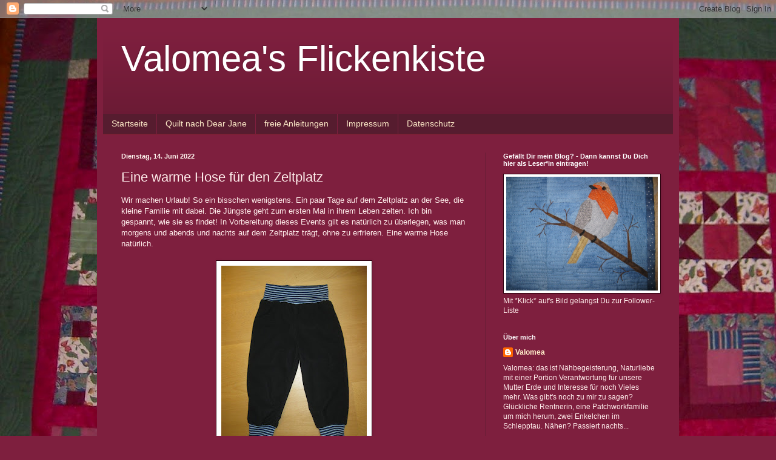

--- FILE ---
content_type: text/html; charset=UTF-8
request_url: https://valomea.blogspot.com/2022/06/eine-warme-hose-fur-den-zeltplatz.html
body_size: 43630
content:
<!DOCTYPE html>
<html class='v2' dir='ltr' lang='de'>
<head>
<link href='https://www.blogger.com/static/v1/widgets/335934321-css_bundle_v2.css' rel='stylesheet' type='text/css'/>
<meta content='width=1100' name='viewport'/>
<meta content='text/html; charset=UTF-8' http-equiv='Content-Type'/>
<meta content='blogger' name='generator'/>
<link href='https://valomea.blogspot.com/favicon.ico' rel='icon' type='image/x-icon'/>
<link href='https://valomea.blogspot.com/2022/06/eine-warme-hose-fur-den-zeltplatz.html' rel='canonical'/>
<link rel="alternate" type="application/atom+xml" title="Valomea&#39;s Flickenkiste - Atom" href="https://valomea.blogspot.com/feeds/posts/default" />
<link rel="alternate" type="application/rss+xml" title="Valomea&#39;s Flickenkiste - RSS" href="https://valomea.blogspot.com/feeds/posts/default?alt=rss" />
<link rel="service.post" type="application/atom+xml" title="Valomea&#39;s Flickenkiste - Atom" href="https://www.blogger.com/feeds/6538467196039378028/posts/default" />

<link rel="alternate" type="application/atom+xml" title="Valomea&#39;s Flickenkiste - Atom" href="https://valomea.blogspot.com/feeds/1246245505320307465/comments/default" />
<!--Can't find substitution for tag [blog.ieCssRetrofitLinks]-->
<link href='https://blogger.googleusercontent.com/img/b/R29vZ2xl/AVvXsEgVojOZb3J23JLrdtTUpXZSBwnbRfbWRE8DrJj7Zdg5z3_zE0tU3-NCBRtCXT7sXDs72BUEnQdACrriJ7LppLaJqcqx5ntjHXFdLrt9kHnYw-aBtt0mHSSNPKe5z1iPP4Uit-wbrLrCHc1nR8pNzq6GHbX2ZeZG8Vy1M4BGas3OnZfqT9ZakMJGb4Md/s320/IMG_2807.JPG' rel='image_src'/>
<meta content='https://valomea.blogspot.com/2022/06/eine-warme-hose-fur-den-zeltplatz.html' property='og:url'/>
<meta content='Eine warme Hose für den Zeltplatz' property='og:title'/>
<meta content='Wir machen Urlaub! So ein bisschen wenigstens. Ein paar Tage auf dem Zeltplatz an der See, die kleine Familie mit dabei. Die Jüngste geht zu...' property='og:description'/>
<meta content='https://blogger.googleusercontent.com/img/b/R29vZ2xl/AVvXsEgVojOZb3J23JLrdtTUpXZSBwnbRfbWRE8DrJj7Zdg5z3_zE0tU3-NCBRtCXT7sXDs72BUEnQdACrriJ7LppLaJqcqx5ntjHXFdLrt9kHnYw-aBtt0mHSSNPKe5z1iPP4Uit-wbrLrCHc1nR8pNzq6GHbX2ZeZG8Vy1M4BGas3OnZfqT9ZakMJGb4Md/w1200-h630-p-k-no-nu/IMG_2807.JPG' property='og:image'/>
<title>Valomea's Flickenkiste: Eine warme Hose für den Zeltplatz</title>
<style id='page-skin-1' type='text/css'><!--
/*
-----------------------------------------------
Blogger Template Style
Name:     Simple
Designer: Blogger
URL:      www.blogger.com
----------------------------------------------- */
/* Content
----------------------------------------------- */
body {
font: normal normal 12px Arial, Tahoma, Helvetica, FreeSans, sans-serif;
color: #ffeeec;
background: #7e1f3e url(//2.bp.blogspot.com/-aZ9iCxAxvwY/T4wwyeGC0II/AAAAAAAAABY/3ddBUn-IRPs/s0/Hintergrundbild_neu.jpg) repeat scroll top left;
padding: 0 40px 40px 40px;
}
html body .region-inner {
min-width: 0;
max-width: 100%;
width: auto;
}
h2 {
font-size: 22px;
}
a:link {
text-decoration:none;
color: #ffedca;
}
a:visited {
text-decoration:none;
color: #dca397;
}
a:hover {
text-decoration:underline;
color: #ffffff;
}
.body-fauxcolumn-outer .fauxcolumn-inner {
background: transparent none repeat scroll top left;
_background-image: none;
}
.body-fauxcolumn-outer .cap-top {
position: absolute;
z-index: 1;
height: 400px;
width: 100%;
}
.body-fauxcolumn-outer .cap-top .cap-left {
width: 100%;
background: transparent none repeat-x scroll top left;
_background-image: none;
}
.content-outer {
-moz-box-shadow: 0 0 40px rgba(0, 0, 0, .15);
-webkit-box-shadow: 0 0 5px rgba(0, 0, 0, .15);
-goog-ms-box-shadow: 0 0 10px #333333;
box-shadow: 0 0 40px rgba(0, 0, 0, .15);
margin-bottom: 1px;
}
.content-inner {
padding: 10px 10px;
}
.content-inner {
background-color: #7e1f3e;
}
/* Header
----------------------------------------------- */
.header-outer {
background: transparent url(//www.blogblog.com/1kt/simple/gradients_deep.png) repeat-x scroll 0 -400px;
_background-image: none;
}
.Header h1 {
font: normal normal 60px Arial, Tahoma, Helvetica, FreeSans, sans-serif;
color: #ffffff;
text-shadow: -1px -1px 1px rgba(0, 0, 0, .2);
}
.Header h1 a {
color: #ffffff;
}
.Header .description {
font-size: 140%;
color: #ffffff;
}
.header-inner .Header .titlewrapper {
padding: 22px 30px;
}
.header-inner .Header .descriptionwrapper {
padding: 0 30px;
}
/* Tabs
----------------------------------------------- */
.tabs-inner .section:first-child {
border-top: 0 solid #772222;
}
.tabs-inner .section:first-child ul {
margin-top: -0;
border-top: 0 solid #772222;
border-left: 0 solid #772222;
border-right: 0 solid #772222;
}
.tabs-inner .widget ul {
background: #561c2f none repeat-x scroll 0 -800px;
_background-image: none;
border-bottom: 1px solid #772222;
margin-top: 1px;
margin-left: -30px;
margin-right: -30px;
}
.tabs-inner .widget li a {
display: inline-block;
padding: .6em 1em;
font: normal normal 14px Arial, Tahoma, Helvetica, FreeSans, sans-serif;
color: #ffedca;
border-left: 1px solid #7e1f3e;
border-right: 0 solid #772222;
}
.tabs-inner .widget li:first-child a {
border-left: none;
}
.tabs-inner .widget li.selected a, .tabs-inner .widget li a:hover {
color: #ffffff;
background-color: #3f1926;
text-decoration: none;
}
/* Columns
----------------------------------------------- */
.main-outer {
border-top: 0 solid #6b1e37;
}
.fauxcolumn-left-outer .fauxcolumn-inner {
border-right: 1px solid #6b1e37;
}
.fauxcolumn-right-outer .fauxcolumn-inner {
border-left: 1px solid #6b1e37;
}
/* Headings
----------------------------------------------- */
div.widget > h2,
div.widget h2.title {
margin: 0 0 1em 0;
font: normal bold 11px Arial, Tahoma, Helvetica, FreeSans, sans-serif;
color: #ffffff;
}
/* Widgets
----------------------------------------------- */
.widget .zippy {
color: #979797;
text-shadow: 2px 2px 1px rgba(0, 0, 0, .1);
}
.widget .popular-posts ul {
list-style: none;
}
/* Posts
----------------------------------------------- */
h2.date-header {
font: normal bold 11px Arial, Tahoma, Helvetica, FreeSans, sans-serif;
}
.date-header span {
background-color: transparent;
color: #fff5ee;
padding: inherit;
letter-spacing: inherit;
margin: inherit;
}
.main-inner {
padding-top: 30px;
padding-bottom: 30px;
}
.main-inner .column-center-inner {
padding: 0 15px;
}
.main-inner .column-center-inner .section {
margin: 0 15px;
}
.post {
margin: 0 0 25px 0;
}
h3.post-title, .comments h4 {
font: normal normal 22px Arial, Tahoma, Helvetica, FreeSans, sans-serif;
margin: .75em 0 0;
}
.post-body {
font-size: 110%;
line-height: 1.4;
position: relative;
}
.post-body img, .post-body .tr-caption-container, .Profile img, .Image img,
.BlogList .item-thumbnail img {
padding: 4px;
background: #ffffff;
border: 1px solid #2d000e;
-moz-box-shadow: 1px 1px 5px rgba(0, 0, 0, .1);
-webkit-box-shadow: 1px 1px 5px rgba(0, 0, 0, .1);
box-shadow: 1px 1px 5px rgba(0, 0, 0, .1);
}
.post-body img, .post-body .tr-caption-container {
padding: 8px;
}
.post-body .tr-caption-container {
color: #161616;
}
.post-body .tr-caption-container img {
padding: 0;
background: transparent;
border: none;
-moz-box-shadow: 0 0 0 rgba(0, 0, 0, .1);
-webkit-box-shadow: 0 0 0 rgba(0, 0, 0, .1);
box-shadow: 0 0 0 rgba(0, 0, 0, .1);
}
.post-header {
margin: 0 0 1.5em;
line-height: 1.6;
font-size: 90%;
}
.post-footer {
margin: 20px -2px 0;
padding: 5px 10px;
color: #edd0ca;
background-color: #6b1e37;
border-bottom: 1px solid transparent;
line-height: 1.6;
font-size: 90%;
}
#comments .comment-author {
padding-top: 1.5em;
border-top: 1px solid #6b1e37;
background-position: 0 1.5em;
}
#comments .comment-author:first-child {
padding-top: 0;
border-top: none;
}
.avatar-image-container {
margin: .2em 0 0;
}
#comments .avatar-image-container img {
border: 1px solid #2d000e;
}
/* Comments
----------------------------------------------- */
.comments .comments-content .icon.blog-author {
background-repeat: no-repeat;
background-image: url([data-uri]);
}
.comments .comments-content .loadmore a {
border-top: 1px solid #979797;
border-bottom: 1px solid #979797;
}
.comments .comment-thread.inline-thread {
background-color: #6b1e37;
}
.comments .continue {
border-top: 2px solid #979797;
}
/* Accents
---------------------------------------------- */
.section-columns td.columns-cell {
border-left: 1px solid #6b1e37;
}
.blog-pager {
background: transparent none no-repeat scroll top center;
}
.blog-pager-older-link, .home-link,
.blog-pager-newer-link {
background-color: #7e1f3e;
padding: 5px;
}
.footer-outer {
border-top: 0 dashed #bbbbbb;
}
/* Mobile
----------------------------------------------- */
body.mobile  {
background-size: auto;
}
.mobile .body-fauxcolumn-outer {
background: transparent none repeat scroll top left;
}
.mobile .body-fauxcolumn-outer .cap-top {
background-size: 100% auto;
}
.mobile .content-outer {
-webkit-box-shadow: 0 0 3px rgba(0, 0, 0, .15);
box-shadow: 0 0 3px rgba(0, 0, 0, .15);
}
.mobile .tabs-inner .widget ul {
margin-left: 0;
margin-right: 0;
}
.mobile .post {
margin: 0;
}
.mobile .main-inner .column-center-inner .section {
margin: 0;
}
.mobile .date-header span {
padding: 0.1em 10px;
margin: 0 -10px;
}
.mobile h3.post-title {
margin: 0;
}
.mobile .blog-pager {
background: transparent none no-repeat scroll top center;
}
.mobile .footer-outer {
border-top: none;
}
.mobile .main-inner, .mobile .footer-inner {
background-color: #7e1f3e;
}
.mobile-index-contents {
color: #ffeeec;
}
.mobile-link-button {
background-color: #ffedca;
}
.mobile-link-button a:link, .mobile-link-button a:visited {
color: #7e1f3e;
}
.mobile .tabs-inner .section:first-child {
border-top: none;
}
.mobile .tabs-inner .PageList .widget-content {
background-color: #3f1926;
color: #ffffff;
border-top: 1px solid #772222;
border-bottom: 1px solid #772222;
}
.mobile .tabs-inner .PageList .widget-content .pagelist-arrow {
border-left: 1px solid #772222;
}

--></style>
<style id='template-skin-1' type='text/css'><!--
body {
min-width: 960px;
}
.content-outer, .content-fauxcolumn-outer, .region-inner {
min-width: 960px;
max-width: 960px;
_width: 960px;
}
.main-inner .columns {
padding-left: 0;
padding-right: 310px;
}
.main-inner .fauxcolumn-center-outer {
left: 0;
right: 310px;
/* IE6 does not respect left and right together */
_width: expression(this.parentNode.offsetWidth -
parseInt("0") -
parseInt("310px") + 'px');
}
.main-inner .fauxcolumn-left-outer {
width: 0;
}
.main-inner .fauxcolumn-right-outer {
width: 310px;
}
.main-inner .column-left-outer {
width: 0;
right: 100%;
margin-left: -0;
}
.main-inner .column-right-outer {
width: 310px;
margin-right: -310px;
}
#layout {
min-width: 0;
}
#layout .content-outer {
min-width: 0;
width: 800px;
}
#layout .region-inner {
min-width: 0;
width: auto;
}
body#layout div.add_widget {
padding: 8px;
}
body#layout div.add_widget a {
margin-left: 32px;
}
--></style>
<style>
    body {background-image:url(\/\/2.bp.blogspot.com\/-aZ9iCxAxvwY\/T4wwyeGC0II\/AAAAAAAAABY\/3ddBUn-IRPs\/s0\/Hintergrundbild_neu.jpg);}
    
@media (max-width: 200px) { body {background-image:url(\/\/2.bp.blogspot.com\/-aZ9iCxAxvwY\/T4wwyeGC0II\/AAAAAAAAABY\/3ddBUn-IRPs\/w200\/Hintergrundbild_neu.jpg);}}
@media (max-width: 400px) and (min-width: 201px) { body {background-image:url(\/\/2.bp.blogspot.com\/-aZ9iCxAxvwY\/T4wwyeGC0II\/AAAAAAAAABY\/3ddBUn-IRPs\/w400\/Hintergrundbild_neu.jpg);}}
@media (max-width: 800px) and (min-width: 401px) { body {background-image:url(\/\/2.bp.blogspot.com\/-aZ9iCxAxvwY\/T4wwyeGC0II\/AAAAAAAAABY\/3ddBUn-IRPs\/w800\/Hintergrundbild_neu.jpg);}}
@media (max-width: 1200px) and (min-width: 801px) { body {background-image:url(\/\/2.bp.blogspot.com\/-aZ9iCxAxvwY\/T4wwyeGC0II\/AAAAAAAAABY\/3ddBUn-IRPs\/w1200\/Hintergrundbild_neu.jpg);}}
/* Last tag covers anything over one higher than the previous max-size cap. */
@media (min-width: 1201px) { body {background-image:url(\/\/2.bp.blogspot.com\/-aZ9iCxAxvwY\/T4wwyeGC0II\/AAAAAAAAABY\/3ddBUn-IRPs\/w1600\/Hintergrundbild_neu.jpg);}}
  </style>
<link href='https://www.blogger.com/dyn-css/authorization.css?targetBlogID=6538467196039378028&amp;zx=e8ecdfea-d153-4cb2-91af-5ea55682537e' media='none' onload='if(media!=&#39;all&#39;)media=&#39;all&#39;' rel='stylesheet'/><noscript><link href='https://www.blogger.com/dyn-css/authorization.css?targetBlogID=6538467196039378028&amp;zx=e8ecdfea-d153-4cb2-91af-5ea55682537e' rel='stylesheet'/></noscript>
<meta name='google-adsense-platform-account' content='ca-host-pub-1556223355139109'/>
<meta name='google-adsense-platform-domain' content='blogspot.com'/>

</head>
<body class='loading variant-deep'>
<div class='navbar section' id='navbar' name='Navbar'><div class='widget Navbar' data-version='1' id='Navbar1'><script type="text/javascript">
    function setAttributeOnload(object, attribute, val) {
      if(window.addEventListener) {
        window.addEventListener('load',
          function(){ object[attribute] = val; }, false);
      } else {
        window.attachEvent('onload', function(){ object[attribute] = val; });
      }
    }
  </script>
<div id="navbar-iframe-container"></div>
<script type="text/javascript" src="https://apis.google.com/js/platform.js"></script>
<script type="text/javascript">
      gapi.load("gapi.iframes:gapi.iframes.style.bubble", function() {
        if (gapi.iframes && gapi.iframes.getContext) {
          gapi.iframes.getContext().openChild({
              url: 'https://www.blogger.com/navbar/6538467196039378028?po\x3d1246245505320307465\x26origin\x3dhttps://valomea.blogspot.com',
              where: document.getElementById("navbar-iframe-container"),
              id: "navbar-iframe"
          });
        }
      });
    </script><script type="text/javascript">
(function() {
var script = document.createElement('script');
script.type = 'text/javascript';
script.src = '//pagead2.googlesyndication.com/pagead/js/google_top_exp.js';
var head = document.getElementsByTagName('head')[0];
if (head) {
head.appendChild(script);
}})();
</script>
</div></div>
<div class='body-fauxcolumns'>
<div class='fauxcolumn-outer body-fauxcolumn-outer'>
<div class='cap-top'>
<div class='cap-left'></div>
<div class='cap-right'></div>
</div>
<div class='fauxborder-left'>
<div class='fauxborder-right'></div>
<div class='fauxcolumn-inner'>
</div>
</div>
<div class='cap-bottom'>
<div class='cap-left'></div>
<div class='cap-right'></div>
</div>
</div>
</div>
<div class='content'>
<div class='content-fauxcolumns'>
<div class='fauxcolumn-outer content-fauxcolumn-outer'>
<div class='cap-top'>
<div class='cap-left'></div>
<div class='cap-right'></div>
</div>
<div class='fauxborder-left'>
<div class='fauxborder-right'></div>
<div class='fauxcolumn-inner'>
</div>
</div>
<div class='cap-bottom'>
<div class='cap-left'></div>
<div class='cap-right'></div>
</div>
</div>
</div>
<div class='content-outer'>
<div class='content-cap-top cap-top'>
<div class='cap-left'></div>
<div class='cap-right'></div>
</div>
<div class='fauxborder-left content-fauxborder-left'>
<div class='fauxborder-right content-fauxborder-right'></div>
<div class='content-inner'>
<header>
<div class='header-outer'>
<div class='header-cap-top cap-top'>
<div class='cap-left'></div>
<div class='cap-right'></div>
</div>
<div class='fauxborder-left header-fauxborder-left'>
<div class='fauxborder-right header-fauxborder-right'></div>
<div class='region-inner header-inner'>
<div class='header section' id='header' name='Header'><div class='widget Header' data-version='1' id='Header1'>
<div id='header-inner'>
<div class='titlewrapper'>
<h1 class='title'>
<a href='https://valomea.blogspot.com/'>
Valomea's Flickenkiste
</a>
</h1>
</div>
<div class='descriptionwrapper'>
<p class='description'><span>
</span></p>
</div>
</div>
</div></div>
</div>
</div>
<div class='header-cap-bottom cap-bottom'>
<div class='cap-left'></div>
<div class='cap-right'></div>
</div>
</div>
</header>
<div class='tabs-outer'>
<div class='tabs-cap-top cap-top'>
<div class='cap-left'></div>
<div class='cap-right'></div>
</div>
<div class='fauxborder-left tabs-fauxborder-left'>
<div class='fauxborder-right tabs-fauxborder-right'></div>
<div class='region-inner tabs-inner'>
<div class='tabs section' id='crosscol' name='Spaltenübergreifend'><div class='widget PageList' data-version='1' id='PageList1'>
<div class='widget-content'>
<ul>
<li>
<a href='https://valomea.blogspot.com/'>Startseite</a>
</li>
<li>
<a href='https://valomea.blogspot.com/p/dear-jane.html'>Quilt nach Dear Jane</a>
</li>
<li>
<a href='https://valomea.blogspot.com/p/freie-anleitungen.html'>freie Anleitungen</a>
</li>
<li>
<a href='https://valomea.blogspot.com/p/impressum.html'>Impressum</a>
</li>
<li>
<a href='https://valomea.blogspot.com/p/kontakt.html'>Datenschutz</a>
</li>
</ul>
<div class='clear'></div>
</div>
</div></div>
<div class='tabs no-items section' id='crosscol-overflow' name='Cross-Column 2'></div>
</div>
</div>
<div class='tabs-cap-bottom cap-bottom'>
<div class='cap-left'></div>
<div class='cap-right'></div>
</div>
</div>
<div class='main-outer'>
<div class='main-cap-top cap-top'>
<div class='cap-left'></div>
<div class='cap-right'></div>
</div>
<div class='fauxborder-left main-fauxborder-left'>
<div class='fauxborder-right main-fauxborder-right'></div>
<div class='region-inner main-inner'>
<div class='columns fauxcolumns'>
<div class='fauxcolumn-outer fauxcolumn-center-outer'>
<div class='cap-top'>
<div class='cap-left'></div>
<div class='cap-right'></div>
</div>
<div class='fauxborder-left'>
<div class='fauxborder-right'></div>
<div class='fauxcolumn-inner'>
</div>
</div>
<div class='cap-bottom'>
<div class='cap-left'></div>
<div class='cap-right'></div>
</div>
</div>
<div class='fauxcolumn-outer fauxcolumn-left-outer'>
<div class='cap-top'>
<div class='cap-left'></div>
<div class='cap-right'></div>
</div>
<div class='fauxborder-left'>
<div class='fauxborder-right'></div>
<div class='fauxcolumn-inner'>
</div>
</div>
<div class='cap-bottom'>
<div class='cap-left'></div>
<div class='cap-right'></div>
</div>
</div>
<div class='fauxcolumn-outer fauxcolumn-right-outer'>
<div class='cap-top'>
<div class='cap-left'></div>
<div class='cap-right'></div>
</div>
<div class='fauxborder-left'>
<div class='fauxborder-right'></div>
<div class='fauxcolumn-inner'>
</div>
</div>
<div class='cap-bottom'>
<div class='cap-left'></div>
<div class='cap-right'></div>
</div>
</div>
<!-- corrects IE6 width calculation -->
<div class='columns-inner'>
<div class='column-center-outer'>
<div class='column-center-inner'>
<div class='main section' id='main' name='Hauptbereich'><div class='widget Blog' data-version='1' id='Blog1'>
<div class='blog-posts hfeed'>

          <div class="date-outer">
        
<h2 class='date-header'><span>Dienstag, 14. Juni 2022</span></h2>

          <div class="date-posts">
        
<div class='post-outer'>
<div class='post hentry uncustomized-post-template' itemprop='blogPost' itemscope='itemscope' itemtype='http://schema.org/BlogPosting'>
<meta content='https://blogger.googleusercontent.com/img/b/R29vZ2xl/AVvXsEgVojOZb3J23JLrdtTUpXZSBwnbRfbWRE8DrJj7Zdg5z3_zE0tU3-NCBRtCXT7sXDs72BUEnQdACrriJ7LppLaJqcqx5ntjHXFdLrt9kHnYw-aBtt0mHSSNPKe5z1iPP4Uit-wbrLrCHc1nR8pNzq6GHbX2ZeZG8Vy1M4BGas3OnZfqT9ZakMJGb4Md/s320/IMG_2807.JPG' itemprop='image_url'/>
<meta content='6538467196039378028' itemprop='blogId'/>
<meta content='1246245505320307465' itemprop='postId'/>
<a name='1246245505320307465'></a>
<h3 class='post-title entry-title' itemprop='name'>
Eine warme Hose für den Zeltplatz
</h3>
<div class='post-header'>
<div class='post-header-line-1'></div>
</div>
<div class='post-body entry-content' id='post-body-1246245505320307465' itemprop='description articleBody'>
<div style="text-align: left;">Wir machen Urlaub! So ein bisschen wenigstens. Ein paar Tage auf dem Zeltplatz an der See, die kleine Familie mit dabei. Die Jüngste geht zum ersten Mal in ihrem Leben zelten. Ich bin gespannt, wie sie es findet! In Vorbereitung dieses Events gilt es natürlich zu überlegen, was man morgens und abends und nachts auf dem Zeltplatz trägt, ohne zu erfrieren. Eine warme Hose natürlich.</div><div style="text-align: left;"><br /></div><div class="separator" style="clear: both; text-align: center;"><a href="https://blogger.googleusercontent.com/img/b/R29vZ2xl/AVvXsEgVojOZb3J23JLrdtTUpXZSBwnbRfbWRE8DrJj7Zdg5z3_zE0tU3-NCBRtCXT7sXDs72BUEnQdACrriJ7LppLaJqcqx5ntjHXFdLrt9kHnYw-aBtt0mHSSNPKe5z1iPP4Uit-wbrLrCHc1nR8pNzq6GHbX2ZeZG8Vy1M4BGas3OnZfqT9ZakMJGb4Md/s1600/IMG_2807.JPG" style="margin-left: 1em; margin-right: 1em;"><img border="0" data-original-height="1600" data-original-width="1200" height="320" src="https://blogger.googleusercontent.com/img/b/R29vZ2xl/AVvXsEgVojOZb3J23JLrdtTUpXZSBwnbRfbWRE8DrJj7Zdg5z3_zE0tU3-NCBRtCXT7sXDs72BUEnQdACrriJ7LppLaJqcqx5ntjHXFdLrt9kHnYw-aBtt0mHSSNPKe5z1iPP4Uit-wbrLrCHc1nR8pNzq6GHbX2ZeZG8Vy1M4BGas3OnZfqT9ZakMJGb4Md/s320/IMG_2807.JPG" width="240" /></a></div><br /><div style="text-align: left;"></div><div style="text-align: left;">Ausgangslage war eine <u><a href="https://valomea.blogspot.com/2022/05/weniger-ist-mehr-1000-teile-raus-der.html" target="_blank">neulich</a></u> wegen Bauchkneifen aussortierte Fleecehose von mir. Die wurde gemeinsam mit einem wunderbaren Reststück Ringeljersey, das mir Frau Küstensocke samt einem Schwung Kinder-Ottobre&nbsp; überlassen hat und das haarscharf gereicht hat, zu einer Jogginghose für die Jüngste.&nbsp;</div><div style="text-align: left;">Verlinkt wird im <u><a href="https://www.naehkaeschtle.de/kinder-allerlei/" target="_blank">Kinder-Allerlei</a></u> im Nähkäschtle</div><div style="text-align: left;"><br /></div><div style="text-align: left;">Schnitt: Ottobre 04/2011, Gr. 86</div><div style="text-align: left;">Fleece: Polyesterfleecehose der Oma</div><div style="text-align: left;">Bündchen: Ringeljersey von Frau Küstensocke</div><div style="text-align: left;">Gewicht: 79 Gramm<br /></div>
<div style='clear: both;'></div>
</div>
<div class='post-footer'>
<div class='post-footer-line post-footer-line-1'>
<span class='post-author vcard'>
Eingestellt von
<span class='fn' itemprop='author' itemscope='itemscope' itemtype='http://schema.org/Person'>
<meta content='https://www.blogger.com/profile/07684222084620855265' itemprop='url'/>
<a class='g-profile' href='https://www.blogger.com/profile/07684222084620855265' rel='author' title='author profile'>
<span itemprop='name'>Valomea</span>
</a>
</span>
</span>
<span class='post-timestamp'>
um
<meta content='https://valomea.blogspot.com/2022/06/eine-warme-hose-fur-den-zeltplatz.html' itemprop='url'/>
<a class='timestamp-link' href='https://valomea.blogspot.com/2022/06/eine-warme-hose-fur-den-zeltplatz.html' rel='bookmark' title='permanent link'><abbr class='published' itemprop='datePublished' title='2022-06-14T07:00:00+02:00'>07:00</abbr></a>
</span>
<span class='post-comment-link'>
</span>
<span class='post-icons'>
<span class='item-control blog-admin pid-2136161413'>
<a href='https://www.blogger.com/post-edit.g?blogID=6538467196039378028&postID=1246245505320307465&from=pencil' title='Post bearbeiten'>
<img alt='' class='icon-action' height='18' src='https://resources.blogblog.com/img/icon18_edit_allbkg.gif' width='18'/>
</a>
</span>
</span>
<div class='post-share-buttons goog-inline-block'>
<a class='goog-inline-block share-button sb-email' href='https://www.blogger.com/share-post.g?blogID=6538467196039378028&postID=1246245505320307465&target=email' target='_blank' title='Diesen Post per E-Mail versenden'><span class='share-button-link-text'>Diesen Post per E-Mail versenden</span></a><a class='goog-inline-block share-button sb-blog' href='https://www.blogger.com/share-post.g?blogID=6538467196039378028&postID=1246245505320307465&target=blog' onclick='window.open(this.href, "_blank", "height=270,width=475"); return false;' target='_blank' title='BlogThis!'><span class='share-button-link-text'>BlogThis!</span></a><a class='goog-inline-block share-button sb-twitter' href='https://www.blogger.com/share-post.g?blogID=6538467196039378028&postID=1246245505320307465&target=twitter' target='_blank' title='Auf X teilen'><span class='share-button-link-text'>Auf X teilen</span></a><a class='goog-inline-block share-button sb-facebook' href='https://www.blogger.com/share-post.g?blogID=6538467196039378028&postID=1246245505320307465&target=facebook' onclick='window.open(this.href, "_blank", "height=430,width=640"); return false;' target='_blank' title='In Facebook freigeben'><span class='share-button-link-text'>In Facebook freigeben</span></a><a class='goog-inline-block share-button sb-pinterest' href='https://www.blogger.com/share-post.g?blogID=6538467196039378028&postID=1246245505320307465&target=pinterest' target='_blank' title='Auf Pinterest teilen'><span class='share-button-link-text'>Auf Pinterest teilen</span></a>
</div>
</div>
<div class='post-footer-line post-footer-line-2'>
<span class='post-labels'>
Labels:
<a href='https://valomea.blogspot.com/search/label/N%C3%A4hen%20f%C3%BCr%20M%C3%A4dchen' rel='tag'>Nähen für Mädchen</a>,
<a href='https://valomea.blogspot.com/search/label/Upcycling' rel='tag'>Upcycling</a>
</span>
</div>
<div class='post-footer-line post-footer-line-3'>
<span class='post-location'>
</span>
</div>
</div>
</div>
<div class='comments' id='comments'>
<a name='comments'></a>
<h4>12 Kommentare:</h4>
<div class='comments-content'>
<script async='async' src='' type='text/javascript'></script>
<script type='text/javascript'>
    (function() {
      var items = null;
      var msgs = null;
      var config = {};

// <![CDATA[
      var cursor = null;
      if (items && items.length > 0) {
        cursor = parseInt(items[items.length - 1].timestamp) + 1;
      }

      var bodyFromEntry = function(entry) {
        var text = (entry &&
                    ((entry.content && entry.content.$t) ||
                     (entry.summary && entry.summary.$t))) ||
            '';
        if (entry && entry.gd$extendedProperty) {
          for (var k in entry.gd$extendedProperty) {
            if (entry.gd$extendedProperty[k].name == 'blogger.contentRemoved') {
              return '<span class="deleted-comment">' + text + '</span>';
            }
          }
        }
        return text;
      }

      var parse = function(data) {
        cursor = null;
        var comments = [];
        if (data && data.feed && data.feed.entry) {
          for (var i = 0, entry; entry = data.feed.entry[i]; i++) {
            var comment = {};
            // comment ID, parsed out of the original id format
            var id = /blog-(\d+).post-(\d+)/.exec(entry.id.$t);
            comment.id = id ? id[2] : null;
            comment.body = bodyFromEntry(entry);
            comment.timestamp = Date.parse(entry.published.$t) + '';
            if (entry.author && entry.author.constructor === Array) {
              var auth = entry.author[0];
              if (auth) {
                comment.author = {
                  name: (auth.name ? auth.name.$t : undefined),
                  profileUrl: (auth.uri ? auth.uri.$t : undefined),
                  avatarUrl: (auth.gd$image ? auth.gd$image.src : undefined)
                };
              }
            }
            if (entry.link) {
              if (entry.link[2]) {
                comment.link = comment.permalink = entry.link[2].href;
              }
              if (entry.link[3]) {
                var pid = /.*comments\/default\/(\d+)\?.*/.exec(entry.link[3].href);
                if (pid && pid[1]) {
                  comment.parentId = pid[1];
                }
              }
            }
            comment.deleteclass = 'item-control blog-admin';
            if (entry.gd$extendedProperty) {
              for (var k in entry.gd$extendedProperty) {
                if (entry.gd$extendedProperty[k].name == 'blogger.itemClass') {
                  comment.deleteclass += ' ' + entry.gd$extendedProperty[k].value;
                } else if (entry.gd$extendedProperty[k].name == 'blogger.displayTime') {
                  comment.displayTime = entry.gd$extendedProperty[k].value;
                }
              }
            }
            comments.push(comment);
          }
        }
        return comments;
      };

      var paginator = function(callback) {
        if (hasMore()) {
          var url = config.feed + '?alt=json&v=2&orderby=published&reverse=false&max-results=50';
          if (cursor) {
            url += '&published-min=' + new Date(cursor).toISOString();
          }
          window.bloggercomments = function(data) {
            var parsed = parse(data);
            cursor = parsed.length < 50 ? null
                : parseInt(parsed[parsed.length - 1].timestamp) + 1
            callback(parsed);
            window.bloggercomments = null;
          }
          url += '&callback=bloggercomments';
          var script = document.createElement('script');
          script.type = 'text/javascript';
          script.src = url;
          document.getElementsByTagName('head')[0].appendChild(script);
        }
      };
      var hasMore = function() {
        return !!cursor;
      };
      var getMeta = function(key, comment) {
        if ('iswriter' == key) {
          var matches = !!comment.author
              && comment.author.name == config.authorName
              && comment.author.profileUrl == config.authorUrl;
          return matches ? 'true' : '';
        } else if ('deletelink' == key) {
          return config.baseUri + '/comment/delete/'
               + config.blogId + '/' + comment.id;
        } else if ('deleteclass' == key) {
          return comment.deleteclass;
        }
        return '';
      };

      var replybox = null;
      var replyUrlParts = null;
      var replyParent = undefined;

      var onReply = function(commentId, domId) {
        if (replybox == null) {
          // lazily cache replybox, and adjust to suit this style:
          replybox = document.getElementById('comment-editor');
          if (replybox != null) {
            replybox.height = '250px';
            replybox.style.display = 'block';
            replyUrlParts = replybox.src.split('#');
          }
        }
        if (replybox && (commentId !== replyParent)) {
          replybox.src = '';
          document.getElementById(domId).insertBefore(replybox, null);
          replybox.src = replyUrlParts[0]
              + (commentId ? '&parentID=' + commentId : '')
              + '#' + replyUrlParts[1];
          replyParent = commentId;
        }
      };

      var hash = (window.location.hash || '#').substring(1);
      var startThread, targetComment;
      if (/^comment-form_/.test(hash)) {
        startThread = hash.substring('comment-form_'.length);
      } else if (/^c[0-9]+$/.test(hash)) {
        targetComment = hash.substring(1);
      }

      // Configure commenting API:
      var configJso = {
        'maxDepth': config.maxThreadDepth
      };
      var provider = {
        'id': config.postId,
        'data': items,
        'loadNext': paginator,
        'hasMore': hasMore,
        'getMeta': getMeta,
        'onReply': onReply,
        'rendered': true,
        'initComment': targetComment,
        'initReplyThread': startThread,
        'config': configJso,
        'messages': msgs
      };

      var render = function() {
        if (window.goog && window.goog.comments) {
          var holder = document.getElementById('comment-holder');
          window.goog.comments.render(holder, provider);
        }
      };

      // render now, or queue to render when library loads:
      if (window.goog && window.goog.comments) {
        render();
      } else {
        window.goog = window.goog || {};
        window.goog.comments = window.goog.comments || {};
        window.goog.comments.loadQueue = window.goog.comments.loadQueue || [];
        window.goog.comments.loadQueue.push(render);
      }
    })();
// ]]>
  </script>
<div id='comment-holder'>
<div class="comment-thread toplevel-thread"><ol id="top-ra"><li class="comment" id="c410092494091587475"><div class="avatar-image-container"><img src="//blogger.googleusercontent.com/img/b/R29vZ2xl/AVvXsEhuQkbjzDuk9DLgHEQAW0Z37lu9DxWVQtbcvkFyoAYIBqo8rC-ab5d8bC_qYnptDNQt1XolRACg1BB6Lunanl0RK-cgLvUnV18A4SHeTIV2emqCZHWGPHFpKl2Mjw1RaA/s45-c/a+bunt.jpg" alt=""/></div><div class="comment-block"><div class="comment-header"><cite class="user"><a href="https://www.blogger.com/profile/08045896269263544980" rel="nofollow">Rumpelkammer</a></cite><span class="icon user "></span><span class="datetime secondary-text"><a rel="nofollow" href="https://valomea.blogspot.com/2022/06/eine-warme-hose-fur-den-zeltplatz.html?showComment=1655191767797#c410092494091587475">14. Juni 2022 um 09:29</a></span></div><p class="comment-content">ja.. am Wasser kann es abends schon ganz schön frisch werden<br>eine hübsche Hose hast du genäht<br><br>liebe Grüße<br>Rosi</p><span class="comment-actions secondary-text"><a class="comment-reply" target="_self" data-comment-id="410092494091587475">Antworten</a><span class="item-control blog-admin blog-admin pid-2013086533"><a target="_self" href="https://www.blogger.com/comment/delete/6538467196039378028/410092494091587475">Löschen</a></span></span></div><div class="comment-replies"><div id="c410092494091587475-rt" class="comment-thread inline-thread hidden"><span class="thread-toggle thread-expanded"><span class="thread-arrow"></span><span class="thread-count"><a target="_self">Antworten</a></span></span><ol id="c410092494091587475-ra" class="thread-chrome thread-expanded"><div></div><div id="c410092494091587475-continue" class="continue"><a class="comment-reply" target="_self" data-comment-id="410092494091587475">Antworten</a></div></ol></div></div><div class="comment-replybox-single" id="c410092494091587475-ce"></div></li><li class="comment" id="c8462800038296655574"><div class="avatar-image-container"><img src="//www.blogger.com/img/blogger_logo_round_35.png" alt=""/></div><div class="comment-block"><div class="comment-header"><cite class="user"><a href="https://www.blogger.com/profile/11774946594666899502" rel="nofollow">RELA</a></cite><span class="icon user "></span><span class="datetime secondary-text"><a rel="nofollow" href="https://valomea.blogspot.com/2022/06/eine-warme-hose-fur-den-zeltplatz.html?showComment=1655201473150#c8462800038296655574">14. Juni 2022 um 12:11</a></span></div><p class="comment-content">Ich habe es früher geliebt, Sachen für meinen Sohn umzuarbeiten. ich kann mich noch erinnern, dass sein Vater eine, damals ganz angesagte Hose aus &quot;Präsent 200&quot;, so hieß das glaube ich, ergattert hatte. Nicht lange und er hatte einen Brandfleck von Zigarettenasche genau auf dem Oberschenkel. Aus dieser Hose habe ich sogar zwei für den Sohn gemacht. Ich habe so zugeschnitten, dass die Bügelfalte genau wieder an der richtigen Stelle war. Das Material war so super für Kinderhosen, weil so extrem pflegeleicht. Ich glaube, das waren die am meisten getragenen Hosen. LG von Rela</p><span class="comment-actions secondary-text"><a class="comment-reply" target="_self" data-comment-id="8462800038296655574">Antworten</a><span class="item-control blog-admin blog-admin pid-165322213"><a target="_self" href="https://www.blogger.com/comment/delete/6538467196039378028/8462800038296655574">Löschen</a></span></span></div><div class="comment-replies"><div id="c8462800038296655574-rt" class="comment-thread inline-thread hidden"><span class="thread-toggle thread-expanded"><span class="thread-arrow"></span><span class="thread-count"><a target="_self">Antworten</a></span></span><ol id="c8462800038296655574-ra" class="thread-chrome thread-expanded"><div></div><div id="c8462800038296655574-continue" class="continue"><a class="comment-reply" target="_self" data-comment-id="8462800038296655574">Antworten</a></div></ol></div></div><div class="comment-replybox-single" id="c8462800038296655574-ce"></div></li><li class="comment" id="c6763191774301896632"><div class="avatar-image-container"><img src="//blogger.googleusercontent.com/img/b/R29vZ2xl/AVvXsEhwHHOliPPaR5WleRwq3_uxQfAW-_CS3rpnsDzGCuZ6sej0-rPq4NUktBcVAWjr1w-t1iat3qH7bRN3Ke1wkpKq2A920_5JjHC24R5ackZstx5GfWdWgac52en2gIa7fls/s45-c/DSC00277_IV.jpg" alt=""/></div><div class="comment-block"><div class="comment-header"><cite class="user"><a href="https://www.blogger.com/profile/08768945038528314037" rel="nofollow">Nähbegeisterte</a></cite><span class="icon user "></span><span class="datetime secondary-text"><a rel="nofollow" href="https://valomea.blogspot.com/2022/06/eine-warme-hose-fur-den-zeltplatz.html?showComment=1655214003895#c6763191774301896632">14. Juni 2022 um 15:40</a></span></div><p class="comment-content">Liebe Elke,<br>das sind die besten Hosen überhaupt. Die kann man einfach immer gebrauchen. 😊 Die Hose hast du super genäht. Na da steht eurem Ausflug ja nichts mehr im Weg... . 😁<br><br>Viele liebe Grüße deine nähbegeisterte Andrea 🍀</p><span class="comment-actions secondary-text"><a class="comment-reply" target="_self" data-comment-id="6763191774301896632">Antworten</a><span class="item-control blog-admin blog-admin pid-1922806789"><a target="_self" href="https://www.blogger.com/comment/delete/6538467196039378028/6763191774301896632">Löschen</a></span></span></div><div class="comment-replies"><div id="c6763191774301896632-rt" class="comment-thread inline-thread hidden"><span class="thread-toggle thread-expanded"><span class="thread-arrow"></span><span class="thread-count"><a target="_self">Antworten</a></span></span><ol id="c6763191774301896632-ra" class="thread-chrome thread-expanded"><div></div><div id="c6763191774301896632-continue" class="continue"><a class="comment-reply" target="_self" data-comment-id="6763191774301896632">Antworten</a></div></ol></div></div><div class="comment-replybox-single" id="c6763191774301896632-ce"></div></li><li class="comment" id="c2779441854603480341"><div class="avatar-image-container"><img src="//blogger.googleusercontent.com/img/b/R29vZ2xl/AVvXsEh8d6QJRLzlT56HElLiOt1ZWjU9O6695vzYZcgwJwxrLJwQZ4w8iVyBpcqARKM0vKNqNtJL0j4oUNqbB-TC0ScKFmM9Z5R20N3OU4x4I7aNFfuUzzGAAx2oA61x6deI1Qs/s45-c/Hexas+3+002.jpg" alt=""/></div><div class="comment-block"><div class="comment-header"><cite class="user"><a href="https://www.blogger.com/profile/03773157303784794136" rel="nofollow">LintLady</a></cite><span class="icon user "></span><span class="datetime secondary-text"><a rel="nofollow" href="https://valomea.blogspot.com/2022/06/eine-warme-hose-fur-den-zeltplatz.html?showComment=1655227954813#c2779441854603480341">14. Juni 2022 um 19:32</a></span></div><p class="comment-content">Hallo Elke,<br>ja, eine warme Hose ist beim ersten Zelten ein absolutes Muss!<br>Ich wünsche euch eine tolle Zeit und einen schönen Urlaub.<br>LG Doris :o) </p><span class="comment-actions secondary-text"><a class="comment-reply" target="_self" data-comment-id="2779441854603480341">Antworten</a><span class="item-control blog-admin blog-admin pid-1052110406"><a target="_self" href="https://www.blogger.com/comment/delete/6538467196039378028/2779441854603480341">Löschen</a></span></span></div><div class="comment-replies"><div id="c2779441854603480341-rt" class="comment-thread inline-thread hidden"><span class="thread-toggle thread-expanded"><span class="thread-arrow"></span><span class="thread-count"><a target="_self">Antworten</a></span></span><ol id="c2779441854603480341-ra" class="thread-chrome thread-expanded"><div></div><div id="c2779441854603480341-continue" class="continue"><a class="comment-reply" target="_self" data-comment-id="2779441854603480341">Antworten</a></div></ol></div></div><div class="comment-replybox-single" id="c2779441854603480341-ce"></div></li><li class="comment" id="c7350619272156931329"><div class="avatar-image-container"><img src="//4.bp.blogspot.com/-3YQv1u6yzL8/X3XbNww1dGI/AAAAAAAAKG8/eM8HgodEBGkrHq5FW7V-O5EoB8z2Y3T8gCK4BGAYYCw/s35/SOS%252BDetail.jpg" alt=""/></div><div class="comment-block"><div class="comment-header"><cite class="user"><a href="https://www.blogger.com/profile/04770085612446027230" rel="nofollow">Fischtown Lady</a></cite><span class="icon user "></span><span class="datetime secondary-text"><a rel="nofollow" href="https://valomea.blogspot.com/2022/06/eine-warme-hose-fur-den-zeltplatz.html?showComment=1655239979511#c7350619272156931329">14. Juni 2022 um 22:52</a></span></div><p class="comment-content">Liebe Elke, mit dem bunten Ringeljersey kommt deine Hose ganz peppig rüber. Und bequem sind die Hosen..keine Frage. <br>Liebe Grüße Marita</p><span class="comment-actions secondary-text"><a class="comment-reply" target="_self" data-comment-id="7350619272156931329">Antworten</a><span class="item-control blog-admin blog-admin pid-2107193952"><a target="_self" href="https://www.blogger.com/comment/delete/6538467196039378028/7350619272156931329">Löschen</a></span></span></div><div class="comment-replies"><div id="c7350619272156931329-rt" class="comment-thread inline-thread hidden"><span class="thread-toggle thread-expanded"><span class="thread-arrow"></span><span class="thread-count"><a target="_self">Antworten</a></span></span><ol id="c7350619272156931329-ra" class="thread-chrome thread-expanded"><div></div><div id="c7350619272156931329-continue" class="continue"><a class="comment-reply" target="_self" data-comment-id="7350619272156931329">Antworten</a></div></ol></div></div><div class="comment-replybox-single" id="c7350619272156931329-ce"></div></li><li class="comment" id="c6579109773436580722"><div class="avatar-image-container"><img src="//blogger.googleusercontent.com/img/b/R29vZ2xl/AVvXsEgV9HmA_pr1cT61lGY0-Z8eff-Mp_3KI2x1m91GISMM8iHcCycZJZVn9XA_LVdNxZJkvtjlfTCu2ADK4HfX8VCoj9y9jkkFUcKIeHxlasBHhSdLVQH_jcEIgVX0WR3tvA/s45-c/*" alt=""/></div><div class="comment-block"><div class="comment-header"><cite class="user"><a href="https://www.blogger.com/profile/14580415052197154276" rel="nofollow">amberlight</a></cite><span class="icon user "></span><span class="datetime secondary-text"><a rel="nofollow" href="https://valomea.blogspot.com/2022/06/eine-warme-hose-fur-den-zeltplatz.html?showComment=1655326560327#c6579109773436580722">15. Juni 2022 um 22:56</a></span></div><p class="comment-content">Oh ja - zelten. :-) Hier weckt das auch große Begeisterung bei den Kindern und seitdem der Mann eine (überteuerte) Sondermatratze hat und wie auf Wolken schläft, ist das Vergnügen noch ein bisschen größer. So eine Hose ist da großartig!</p><span class="comment-actions secondary-text"><a class="comment-reply" target="_self" data-comment-id="6579109773436580722">Antworten</a><span class="item-control blog-admin blog-admin pid-273912355"><a target="_self" href="https://www.blogger.com/comment/delete/6538467196039378028/6579109773436580722">Löschen</a></span></span></div><div class="comment-replies"><div id="c6579109773436580722-rt" class="comment-thread inline-thread hidden"><span class="thread-toggle thread-expanded"><span class="thread-arrow"></span><span class="thread-count"><a target="_self">Antworten</a></span></span><ol id="c6579109773436580722-ra" class="thread-chrome thread-expanded"><div></div><div id="c6579109773436580722-continue" class="continue"><a class="comment-reply" target="_self" data-comment-id="6579109773436580722">Antworten</a></div></ol></div></div><div class="comment-replybox-single" id="c6579109773436580722-ce"></div></li><li class="comment" id="c8652788340309406339"><div class="avatar-image-container"><img src="//1.bp.blogspot.com/-3rm6r4LYkOU/ZeYc_BFg6HI/AAAAAAAAxCc/295g3yBVsjcG0ksqYN1DEnRFdcFSYCaSwCK4BGAYYCw/s35/P1460407.JPG" alt=""/></div><div class="comment-block"><div class="comment-header"><cite class="user"><a href="https://www.blogger.com/profile/07046794680119709483" rel="nofollow">merlecolibri </a></cite><span class="icon user "></span><span class="datetime secondary-text"><a rel="nofollow" href="https://valomea.blogspot.com/2022/06/eine-warme-hose-fur-den-zeltplatz.html?showComment=1655356428485#c8652788340309406339">16. Juni 2022 um 07:13</a></span></div><p class="comment-content">prima genäht ! schöne ferientage beim zelten :)<br>lg mo</p><span class="comment-actions secondary-text"><a class="comment-reply" target="_self" data-comment-id="8652788340309406339">Antworten</a><span class="item-control blog-admin blog-admin pid-589957851"><a target="_self" href="https://www.blogger.com/comment/delete/6538467196039378028/8652788340309406339">Löschen</a></span></span></div><div class="comment-replies"><div id="c8652788340309406339-rt" class="comment-thread inline-thread hidden"><span class="thread-toggle thread-expanded"><span class="thread-arrow"></span><span class="thread-count"><a target="_self">Antworten</a></span></span><ol id="c8652788340309406339-ra" class="thread-chrome thread-expanded"><div></div><div id="c8652788340309406339-continue" class="continue"><a class="comment-reply" target="_self" data-comment-id="8652788340309406339">Antworten</a></div></ol></div></div><div class="comment-replybox-single" id="c8652788340309406339-ce"></div></li><li class="comment" id="c7634898876074675721"><div class="avatar-image-container"><img src="//2.bp.blogspot.com/-m6iICUUaG5U/ZTIy4wdKQvI/AAAAAAAAY_s/G9Qt_-BUoZ4R_8-r70go7BQfFNrccD9IQCK4BGAYYCw/s35/Mauersegler2.png" alt=""/></div><div class="comment-block"><div class="comment-header"><cite class="user"><a href="https://www.blogger.com/profile/12565495019939440106" rel="nofollow">yase</a></cite><span class="icon user "></span><span class="datetime secondary-text"><a rel="nofollow" href="https://valomea.blogspot.com/2022/06/eine-warme-hose-fur-den-zeltplatz.html?showComment=1655360651940#c7634898876074675721">16. Juni 2022 um 08:24</a></span></div><p class="comment-content">Oh, ich dachte, ich hab hier schon kommentiert?? Wir fahren auch zelten im Sommer... Muss gleich die Jungmama fragen, ob sie auch so eine warne Hose noch braucht...<br>Danke für den Tipp, und wie immer wunderbares Upcycling<br>Herzlichst<br>yase </p><span class="comment-actions secondary-text"><a class="comment-reply" target="_self" data-comment-id="7634898876074675721">Antworten</a><span class="item-control blog-admin blog-admin pid-382229603"><a target="_self" href="https://www.blogger.com/comment/delete/6538467196039378028/7634898876074675721">Löschen</a></span></span></div><div class="comment-replies"><div id="c7634898876074675721-rt" class="comment-thread inline-thread hidden"><span class="thread-toggle thread-expanded"><span class="thread-arrow"></span><span class="thread-count"><a target="_self">Antworten</a></span></span><ol id="c7634898876074675721-ra" class="thread-chrome thread-expanded"><div></div><div id="c7634898876074675721-continue" class="continue"><a class="comment-reply" target="_self" data-comment-id="7634898876074675721">Antworten</a></div></ol></div></div><div class="comment-replybox-single" id="c7634898876074675721-ce"></div></li><li class="comment" id="c4113387192843707738"><div class="avatar-image-container"><img src="//blogger.googleusercontent.com/img/b/R29vZ2xl/AVvXsEgvHyvN6zm8mL31GMn2JSGiWofqux-W5amvkFlQbZ4uPm5Q16iPRrj12AIuF4kLcfZb3rc7IWwnlI8w7Tm6dj_79qtvgwZujXyph2fT598a8j50aL2gq0TCwg5ohvixQg/s45-c/Timmy.jpg" alt=""/></div><div class="comment-block"><div class="comment-header"><cite class="user"><a href="https://www.blogger.com/profile/08919928638293214393" rel="nofollow">Renate Bischoff</a></cite><span class="icon user "></span><span class="datetime secondary-text"><a rel="nofollow" href="https://valomea.blogspot.com/2022/06/eine-warme-hose-fur-den-zeltplatz.html?showComment=1655403146061#c4113387192843707738">16. Juni 2022 um 20:12</a></span></div><p class="comment-content">Liebe Elke,<br>da hast du ja wieder die perfekte Lösung für das Problem der Kleiderfrage gefunden. Da bin ich mal gespannt, wie das Zelten mit der kleinen Prinzessin verlaufen wird.<br>Liebe Grüße<br>Renate</p><span class="comment-actions secondary-text"><a class="comment-reply" target="_self" data-comment-id="4113387192843707738">Antworten</a><span class="item-control blog-admin blog-admin pid-262048214"><a target="_self" href="https://www.blogger.com/comment/delete/6538467196039378028/4113387192843707738">Löschen</a></span></span></div><div class="comment-replies"><div id="c4113387192843707738-rt" class="comment-thread inline-thread hidden"><span class="thread-toggle thread-expanded"><span class="thread-arrow"></span><span class="thread-count"><a target="_self">Antworten</a></span></span><ol id="c4113387192843707738-ra" class="thread-chrome thread-expanded"><div></div><div id="c4113387192843707738-continue" class="continue"><a class="comment-reply" target="_self" data-comment-id="4113387192843707738">Antworten</a></div></ol></div></div><div class="comment-replybox-single" id="c4113387192843707738-ce"></div></li><li class="comment" id="c9012688487057645444"><div class="avatar-image-container"><img src="//blogger.googleusercontent.com/img/b/R29vZ2xl/AVvXsEgN6udj9wdAwbboTzkWzgJkYLTN-GFwyAdLA3ql7ZG_SXgs1OPT_Lj-Nj1EbUrs4TSL_9Q_usHndRRhpzSvkZz9dsXbO-KmotkTm1JMzEtg4vmsDTOlWCWuwoMpCpveCw/s45-c/sdf_neu.png" alt=""/></div><div class="comment-block"><div class="comment-header"><cite class="user"><a href="https://www.blogger.com/profile/06690707191730120353" rel="nofollow">Bianca - Selbst die Frau</a></cite><span class="icon user "></span><span class="datetime secondary-text"><a rel="nofollow" href="https://valomea.blogspot.com/2022/06/eine-warme-hose-fur-den-zeltplatz.html?showComment=1655749681369#c9012688487057645444">20. Juni 2022 um 20:28</a></span></div><p class="comment-content">Liebe Elke, <br>oh, wie ich die Zeit der super bequemen Pumphosen vermisse. Ich darf hier wenn überhaupt nur noch Leggings nähen ;)<br>Ich hoffe, ihr hattet schöne Ferientage<br>Liebe Grüße<br>Bianca</p><span class="comment-actions secondary-text"><a class="comment-reply" target="_self" data-comment-id="9012688487057645444">Antworten</a><span class="item-control blog-admin blog-admin pid-1754893706"><a target="_self" href="https://www.blogger.com/comment/delete/6538467196039378028/9012688487057645444">Löschen</a></span></span></div><div class="comment-replies"><div id="c9012688487057645444-rt" class="comment-thread inline-thread hidden"><span class="thread-toggle thread-expanded"><span class="thread-arrow"></span><span class="thread-count"><a target="_self">Antworten</a></span></span><ol id="c9012688487057645444-ra" class="thread-chrome thread-expanded"><div></div><div id="c9012688487057645444-continue" class="continue"><a class="comment-reply" target="_self" data-comment-id="9012688487057645444">Antworten</a></div></ol></div></div><div class="comment-replybox-single" id="c9012688487057645444-ce"></div></li><li class="comment" id="c8240515976688083188"><div class="avatar-image-container"><img src="//blogger.googleusercontent.com/img/b/R29vZ2xl/AVvXsEg7VYahvR9LIMgDJVdp74iztqX4ozNFu1mqrvdRqU0K7VYFoPw--uWZzFjla2Tp9rM_DNWh4-4OqGdb2H7XnHudcB_o1bhn40hLZQT85X_F2hWeY4Qw4Xajt8-eifTFfYY/s45-c/10661860_834463456563744_5414818443338711971_o.jpg" alt=""/></div><div class="comment-block"><div class="comment-header"><cite class="user"><a href="https://www.blogger.com/profile/05384203586798667984" rel="nofollow">Carolyn FLICKENSALAT </a></cite><span class="icon user "></span><span class="datetime secondary-text"><a rel="nofollow" href="https://valomea.blogspot.com/2022/06/eine-warme-hose-fur-den-zeltplatz.html?showComment=1655803244762#c8240515976688083188">21. Juni 2022 um 11:20</a></span></div><p class="comment-content">Hallo Elke,<br>bei den Kinderhosen in den kleinen Größen kann man so schön Stoffreste oder auch aussortierte größere Kleidung nutzen, das finde ich toll. Die Hose ist bestimmt schön warm und bequem - perfekt. <br>Liebe Grüße Carolyn</p><span class="comment-actions secondary-text"><a class="comment-reply" target="_self" data-comment-id="8240515976688083188">Antworten</a><span class="item-control blog-admin blog-admin pid-1750690118"><a target="_self" href="https://www.blogger.com/comment/delete/6538467196039378028/8240515976688083188">Löschen</a></span></span></div><div class="comment-replies"><div id="c8240515976688083188-rt" class="comment-thread inline-thread hidden"><span class="thread-toggle thread-expanded"><span class="thread-arrow"></span><span class="thread-count"><a target="_self">Antworten</a></span></span><ol id="c8240515976688083188-ra" class="thread-chrome thread-expanded"><div></div><div id="c8240515976688083188-continue" class="continue"><a class="comment-reply" target="_self" data-comment-id="8240515976688083188">Antworten</a></div></ol></div></div><div class="comment-replybox-single" id="c8240515976688083188-ce"></div></li><li class="comment" id="c3969528129418496669"><div class="avatar-image-container"><img src="//resources.blogblog.com/img/blank.gif" alt=""/></div><div class="comment-block"><div class="comment-header"><cite class="user">Anonym</cite><span class="icon user "></span><span class="datetime secondary-text"><a rel="nofollow" href="https://valomea.blogspot.com/2022/06/eine-warme-hose-fur-den-zeltplatz.html?showComment=1655809931998#c3969528129418496669">21. Juni 2022 um 13:12</a></span></div><p class="comment-content">*gg* Im ersten Moment dachte ich , du hättest ein alte Hose von meinem großen da liegen. Dem hatte ich mal für den Kindergarten eine optisch identische Hose fürs Turnen aus Nicki-Stoff genäht (auch eine alte Hose von mir). <br>Ich bin sehr gespannt, wie die Lütte das Zelten findet.<br>LG Rike<br>PS: Ich kann mich im Moment nicht ordentlich anmelden... deswegen &quot;anonym&quot;</p><span class="comment-actions secondary-text"><a class="comment-reply" target="_self" data-comment-id="3969528129418496669">Antworten</a><span class="item-control blog-admin blog-admin pid-558448069"><a target="_self" href="https://www.blogger.com/comment/delete/6538467196039378028/3969528129418496669">Löschen</a></span></span></div><div class="comment-replies"><div id="c3969528129418496669-rt" class="comment-thread inline-thread hidden"><span class="thread-toggle thread-expanded"><span class="thread-arrow"></span><span class="thread-count"><a target="_self">Antworten</a></span></span><ol id="c3969528129418496669-ra" class="thread-chrome thread-expanded"><div></div><div id="c3969528129418496669-continue" class="continue"><a class="comment-reply" target="_self" data-comment-id="3969528129418496669">Antworten</a></div></ol></div></div><div class="comment-replybox-single" id="c3969528129418496669-ce"></div></li></ol><div id="top-continue" class="continue"><a class="comment-reply" target="_self">Kommentar hinzufügen</a></div><div class="comment-replybox-thread" id="top-ce"></div><div class="loadmore hidden" data-post-id="1246245505320307465"><a target="_self">Weitere laden...</a></div></div>
</div>
</div>
<p class='comment-footer'>
<div class='comment-form'>
<a name='comment-form'></a>
<p>Hallo! Ich freue mich immer sehr über Kommentare! Aber ich weise hiermit ausdrücklich darauf hin, dass mit dem Schreiben eines Kommentars im Hintergrund Deine IP-Adresse, Name, Zeitstempel, ggf. E-Mail und Webseite erfasst werden und natürlich der Inhalt Deines Kommentars an sich. Letzteren kannst Du wieder löschen. Und Du kannst Deinen Kommentar von mir auch wieder so löschen lassen, dass für andere Leser nichts mehr auf den gelöschten Kommentar hinweist.<br />Wenn Du aber mit der Speicherung Deiner Daten nicht einverstanden bist, dann kommentiere hier nicht! Mit dem Absenden Deines Kommentars erklärst Du Dich einverstanden zur Speicherung Deiner Daten.<br /><br /></p>
<a href='https://www.blogger.com/comment/frame/6538467196039378028?po=1246245505320307465&hl=de&saa=85391&origin=https://valomea.blogspot.com' id='comment-editor-src'></a>
<iframe allowtransparency='true' class='blogger-iframe-colorize blogger-comment-from-post' frameborder='0' height='410px' id='comment-editor' name='comment-editor' src='' width='100%'></iframe>
<script src='https://www.blogger.com/static/v1/jsbin/2830521187-comment_from_post_iframe.js' type='text/javascript'></script>
<script type='text/javascript'>
      BLOG_CMT_createIframe('https://www.blogger.com/rpc_relay.html');
    </script>
</div>
</p>
<div id='backlinks-container'>
<div id='Blog1_backlinks-container'>
</div>
</div>
</div>
</div>

        </div></div>
      
</div>
<div class='blog-pager' id='blog-pager'>
<span id='blog-pager-newer-link'>
<a class='blog-pager-newer-link' href='https://valomea.blogspot.com/2022/06/eine-matrosenhose-fur-den-sommer.html' id='Blog1_blog-pager-newer-link' title='Neuerer Post'>Neuerer Post</a>
</span>
<span id='blog-pager-older-link'>
<a class='blog-pager-older-link' href='https://valomea.blogspot.com/2022/06/ein-stopp-einem-ganz-besonderen-ort.html' id='Blog1_blog-pager-older-link' title='Älterer Post'>Älterer Post</a>
</span>
<a class='home-link' href='https://valomea.blogspot.com/'>Startseite</a>
</div>
<div class='clear'></div>
<div class='post-feeds'>
<div class='feed-links'>
Abonnieren
<a class='feed-link' href='https://valomea.blogspot.com/feeds/1246245505320307465/comments/default' target='_blank' type='application/atom+xml'>Kommentare zum Post (Atom)</a>
</div>
</div>
</div></div>
</div>
</div>
<div class='column-left-outer'>
<div class='column-left-inner'>
<aside>
</aside>
</div>
</div>
<div class='column-right-outer'>
<div class='column-right-inner'>
<aside>
<div class='sidebar section' id='sidebar-right-1'><div class='widget Image' data-version='1' id='Image1'>
<h2>Gefällt Dir mein Blog? - Dann kannst Du Dich hier als Leser*in eintragen!</h2>
<div class='widget-content'>
<a href='https://www.blogger.com/follow.g?view=FOLLOW&blogID=6538467196039378028'>
<img alt='Gefällt Dir mein Blog? - Dann kannst Du Dich hier als Leser*in eintragen!' height='188' id='Image1_img' src='https://blogger.googleusercontent.com/img/b/R29vZ2xl/AVvXsEhzaO3xS8IY5wxapwSak-3_z_uscb7XGmTd8buiYpHj0U5z4WR-YlRm5KzyRxPT1X9iQJ2KJfT7E4Rb3WVhRc678H7koHJ6jNS7wDGq2a3jXizmLddodoLllzKWmYN9lMkIthUYKK96Z9I/s1600/IMG_0769.JPG' width='250'/>
</a>
<br/>
<span class='caption'>Mit *Klick* auf's Bild gelangst Du zur Follower-Liste</span>
</div>
<div class='clear'></div>
</div><div class='widget Profile' data-version='1' id='Profile1'>
<h2>Über mich</h2>
<div class='widget-content'>
<dl class='profile-datablock'>
<dt class='profile-data'>
<a class='profile-name-link g-profile' href='https://www.blogger.com/profile/07684222084620855265' rel='author' style='background-image: url(//www.blogger.com/img/logo-16.png);'>
Valomea
</a>
</dt>
<dd class='profile-textblock'>Valomea: das ist Nähbegeisterung, Naturliebe mit einer Portion Verantwortung für unsere Mutter Erde und Interesse für noch Vieles mehr. Was gibt's noch zu mir zu sagen? Glückliche Rentnerin, eine Patchworkfamilie um mich herum, zwei Enkelchen im Schlepptau. Nähen? Passiert nachts...</dd>
</dl>
<a class='profile-link' href='https://www.blogger.com/profile/07684222084620855265' rel='author'>Mein Profil vollständig anzeigen</a>
<div class='clear'></div>
</div>
</div><div class='widget Image' data-version='1' id='Image4'>
<h2>Jeden Mittwoch wird entrümpelt!</h2>
<div class='widget-content'>
<a href='https://valomea.blogspot.com/2026/01/weniger-ist-mehr-1000-teile-raus-woche.html'>
<img alt='Jeden Mittwoch wird entrümpelt!' height='179' id='Image4_img' src='https://blogger.googleusercontent.com/img/a/AVvXsEifdQMbUY7PkEsD9IzxgfAnbN8jC85NbCsdTroWBwVQ3rQmBDiNZ9paWKN42xaKD65d2bj6QkFgOaZCD4-Y4qlmUD1CXARKGpHDJkN2mmqRyGsamm7FEqYQhFyvSVwS_EDu8Fa3-zNIdJdl1-1kZCPT64bNs_Sb1v-rFRfZ6MuByS7GHivBmYlpldTkxOQ=s250' width='250'/>
</a>
<br/>
</div>
<div class='clear'></div>
</div><div class='widget Image' data-version='1' id='Image2'>
<h2>Reparieren statt wegwerfen! Kommt ins Reparatur-Café - geöffnet vom 10.bis zum 20. jeden Monats</h2>
<div class='widget-content'>
<a href='https://valomea.blogspot.com/search/label/Reparatur-Cafe'>
<img alt='Reparieren statt wegwerfen! Kommt ins Reparatur-Café - geöffnet vom 10.bis zum 20. jeden Monats' height='250' id='Image2_img' src='https://blogger.googleusercontent.com/img/a/AVvXsEggt2R33hi4icKgerMP8qgvW7Im0TDU9ubGIXdJn-Yx9X-iSPOX6SBBLAdTE6AQT_3wrnzUiXQeufB3WY_2ZgpCrRwoSRGV7r9KU-GwupfdkaFK2sF2McsyaCLGAFUOIKDlYdqnoo4WLkJRAseMzUU724MI9085jdq4DNzNlCrMHT1BSrOXJ-q569w102A=s250' width='250'/>
</a>
<br/>
</div>
<div class='clear'></div>
</div><div class='widget Image' data-version='1' id='Image19'>
<h2>Back to the roots im Nähkäschtle</h2>
<div class='widget-content'>
<a href='https://naehkaeschtle.com/2026/01/10/back-to-the-roots/'>
<img alt='Back to the roots im Nähkäschtle' height='250' id='Image19_img' src='https://blogger.googleusercontent.com/img/a/AVvXsEinfrt1lrm_i6D0iEhRJI7dF1WXCG4bvjohOAxMhCWtstuLf24OClWr-yO57HAb-DdDBvPB1ANEuLWbFIGJCVOSweiBQwJ2-JtGSVzu0mdR-wKsCAidW5FkBWlwNFdLNsGy-LB7YJNLalYtWrZqswZkU21trwBPTaiT2xh9_PEgQGlpvNVpJIRm1kN4tgY=s250' width='250'/>
</a>
<br/>
</div>
<div class='clear'></div>
</div><div class='widget Image' data-version='1' id='Image22'>
<h2>Creaft your year 2026 bei selbstdiefrau</h2>
<div class='widget-content'>
<a href='https://selbstdiefrau.wordpress.com/2026/01/02/craft-your-year-2026-bloghop-startaufstellung-der-teilnehmerinnen/'>
<img alt='Creaft your year 2026 bei selbstdiefrau' height='250' id='Image22_img' src='https://blogger.googleusercontent.com/img/a/AVvXsEgc14sdj1PI3bvwYzKsmYkS0VJQDGK9SBn3DX7sU3R-KFw3fenbnNshSRU8WhmH15ZMSLEqVEWpRXRe7k70n2ZT8vrrFBW3PkWR8vvZJMNCNbfw_oRYauX-ebNjnNvdpdTBstVn8kC36SGwqU8DgS0QeljTECeybmARAAg591RHRmHDghdbvSfeikxZS6Y=s250' width='250'/>
</a>
<br/>
<span class='caption'>Und ich bin im Oktober dabei!</span>
</div>
<div class='clear'></div>
</div><div class='widget Image' data-version='1' id='Image20'>
<h2>Herzliche Einladung!</h2>
<div class='widget-content'>
<a href='https://relacra.blogspot.com/2026/01/schon-wieder-eine-ausstellung.html?sc=1767696520378#c1521529755340949411'>
<img alt='Herzliche Einladung!' height='144' id='Image20_img' src='https://blogger.googleusercontent.com/img/a/AVvXsEhiTeNOGXwmGlZFZ6yK-VKguTdGuk4xyRkNgx1NtSw1VgWP3WZC--nXERlBaw_E3oS1qPU-5o2-bXqtGHF4l87Z7KIzFAwNmMfaIy8KYFq8Wy_Vtect3OxLu-WeZOJp6amPyn1sIdDDyvo923WnKWcQT-IpWkP1G2bwEdkGenvQq0toDNOGz8vRs-sC6O4=s144' width='110'/>
</a>
<br/>
</div>
<div class='clear'></div>
</div><div class='widget BlogSearch' data-version='1' id='BlogSearch1'>
<h2 class='title'>Dieses Blog durchsuchen</h2>
<div class='widget-content'>
<div id='BlogSearch1_form'>
<form action='https://valomea.blogspot.com/search' class='gsc-search-box' target='_top'>
<table cellpadding='0' cellspacing='0' class='gsc-search-box'>
<tbody>
<tr>
<td class='gsc-input'>
<input autocomplete='off' class='gsc-input' name='q' size='10' title='search' type='text' value=''/>
</td>
<td class='gsc-search-button'>
<input class='gsc-search-button' title='search' type='submit' value='Suchen'/>
</td>
</tr>
</tbody>
</table>
</form>
</div>
</div>
<div class='clear'></div>
</div><div class='widget Text' data-version='1' id='Text1'>
<h2 class='title'>Jahresmotto 2026: Unbedingt weiter Stoffdiät!!</h2>
<div class='widget-content'>
<p>Aktueller Materialabbau im Nähzimmer:
2014:    +1.270    Gramm;
2015:    -1.916     Gramm;
2016:    +4.087    Gramm;
2017:    -6.405     Gramm;
2018:   -11.773    Gramm;
2019:    +9.830    Gramm;
2020:    -4.564     Gramm;
2021:    -3.569     Gramm;
2022:    -6.732     Gramm;
2023:    -3.676     Gramm;
2024:         -96     Gramm;
2025:    -7.483     Gramm</p>
</div>
<div class='clear'></div>
</div></div>
<table border='0' cellpadding='0' cellspacing='0' class='section-columns columns-2'>
<tbody>
<tr>
<td class='first columns-cell'>
<div class='sidebar section' id='sidebar-right-2-1'><div class='widget Image' data-version='1' id='Image21'>
<h2>Dings vom Dienstag bei Elfi</h2>
<div class='widget-content'>
<a href='https://elfiskartenblog.blogspot.com/search/label/DvD'>
<img alt='Dings vom Dienstag bei Elfi' height='110' id='Image21_img' src='https://blogger.googleusercontent.com/img/a/AVvXsEht1x_9ViMax-oSwaQWZ4L5M9uig64hlERMdseWlnOA4jJhxXCFx1IuscUvcmSYzPTRRm3MpbsCKnjiQBpmHe_-xm5enVhORpjAfWhLBiq81EY2II-yYsK0FjkU6KQTfeDggdkbe8SVDozH09Cj-C7C-kDP-BotHspp6NGx0wtKgWRYIFkBP25CboX61HI=s110' width='110'/>
</a>
<br/>
</div>
<div class='clear'></div>
</div><div class='widget Image' data-version='1' id='Image14'>
<h2>12 von 12 bei Draußen nur Kännchen!</h2>
<div class='widget-content'>
<a href='https://draussennurkaennchen.blogspot.com/p/12-von-12.html'>
<img alt='12 von 12 bei Draußen nur Kännchen!' height='39' id='Image14_img' src='https://blogger.googleusercontent.com/img/a/AVvXsEhUmud0PnhCTIjkdqPD2ygVxOHwAvb3VtyMoq_dsZp3KDBDWR5_TgIxoi3qZ8K54BD5oUMhnkpjsSgAREF6bTrdwU8a1zL9va8nIWaDPR451EePuRh6SK9FMepllXZMeOT9zPeTZDod2XacP2RselDiza1yOZiBewCySwGiiNR8iSz5o8Z8NYgxDQGnt4Q=s110' width='110'/>
</a>
<br/>
</div>
<div class='clear'></div>
</div><div class='widget Image' data-version='1' id='Image15'>
<h2>Die große Taschenlinkparty bei handmade by Maritabw</h2>
<div class='widget-content'>
<a href='https://www.maritabw.de/taschenlinkparty/'>
<img alt='Die große Taschenlinkparty bei handmade by Maritabw' height='110' id='Image15_img' src='https://blogger.googleusercontent.com/img/a/AVvXsEgCJUDUyMU4suqGx6LtrYcCPY1I232drsaijcqKrVHVlmUIm2NskFTFUO1Qe6eUvXtvJMBNrVeff-q3zFtqkdFhnu-55555AJgtvWdks8z-sw_DZPF3EwxfnEivRq1V5sOdUu5Ow-PvetdQwXWuc1Enkf3xwssWd1bpNs-sqAwffyP0A1BNuoZ9qU5Mhhc=s110' width='110'/>
</a>
<br/>
</div>
<div class='clear'></div>
</div><div class='widget Image' data-version='1' id='Image8'>
<h2>Annette sammelt kreative Ideen</h2>
<div class='widget-content'>
<a href='https://creativsalat.de/creativsalat-linkparty-1/'>
<img alt='Annette sammelt kreative Ideen' height='110' id='Image8_img' src='https://blogger.googleusercontent.com/img/b/R29vZ2xl/AVvXsEgNj6gcUSy6-f9pYF5-9aLbgtvav7gNKYMvcX7OOu9wwy0EBsKp2MvyHEOL3SAg0QZMqOu3DUcFZj8jjVg2bGRLgXR8U0CTN74SQzCmtaLY0Zal5vvBxpcSvALeqDGFuNmElVE-UbMnCJE/s1600/0+Creativsalat.de-linkparty-button-500.png' width='110'/>
</a>
<br/>
</div>
<div class='clear'></div>
</div><div class='widget Image' data-version='1' id='Image13'>
<h2>Zitronenfalterin's Jahresprojekt</h2>
<div class='widget-content'>
<a href='https://diezitronenfalterin.de/category/jahresprojekt/'>
<img alt='Zitronenfalterin&#39;s Jahresprojekt' height='82' id='Image13_img' src='https://blogger.googleusercontent.com/img/a/AVvXsEgToP0GFEdiYX_7j4LGcJXC6crZn4m7ClULLttiA0l10PpMNPvW10BErBzGzPWwmaSyB_4Sqb5aokKu0rTzPorL69B7Mjkn7PZmfI4X5-epHA6LDCeNcgfMf8q8RcTHBRbzUlulZ_-SXBQz0iPHincee-qfuTTtYzTkVTAfjurCudnS2Jh0FpMQ5nsUVm4=s110' width='110'/>
</a>
<br/>
</div>
<div class='clear'></div>
</div><div class='widget Image' data-version='1' id='Image11'>
<h2>Stich-für-Stich zum UFO-Ziel</h2>
<div class='widget-content'>
<a href='https://lintlady.blogspot.com/search/label/Stich%20f%C3%BCr%20Stich'>
<img alt='Stich-für-Stich zum UFO-Ziel' height='76' id='Image11_img' src='https://blogger.googleusercontent.com/img/a/AVvXsEhNIwtMO81DSj0VSOMRkIFHbWSE-GGbGx7zz2XIQW0vQWOxBcxsGYForx5Rlg53RuvVL0VVAQ4xrte4g0CHQagUxks1EDBUkfmXky2Rx9GjhDWzvhErkC311FZ1r8UkyWMX2DnT2OtZMm-RLnNsrOTv9_J_QnZpiDW99XA9FrLWcWtan1_B-haB3NPn=s110' width='110'/>
</a>
<br/>
</div>
<div class='clear'></div>
</div></div>
</td>
<td class='columns-cell'>
<div class='sidebar section' id='sidebar-right-2-2'><div class='widget Image' data-version='1' id='Image18'>
<h2>BFF - Blogger Follower Friday</h2>
<div class='widget-content'>
<a href='https://www.amberlight-label.de/category/aktion/ffb-blogger-follower-friday/'>
<img alt='BFF - Blogger Follower Friday' height='112' id='Image18_img' src='https://blogger.googleusercontent.com/img/a/AVvXsEjV3SVSUBsrnPxrJ9s-D-_aFkjKZtnnxipVmET9d9hekFn0IZS1RTnzaE3EBBNDuTPDFHP_DqbWFxmSFKwuECBuqEU6yLr1AwtRDJlMeqTwIxiPZk7GGqHVvVFu7mJ33Px9X5B7z9Cr6M6Lis95fJ33RcH_4pcbuMOmeRflW5oCH02cfnseu2BPmMhlIn0=s112' width='110'/>
</a>
<br/>
</div>
<div class='clear'></div>
</div><div class='widget Image' data-version='1' id='Image16'>
<h2>Annettes KleidungsSewalong 2025</h2>
<div class='widget-content'>
<a href='https://www.augensternswelt.de/2025-kleidung-naehen-sewalong/'>
<img alt='Annettes KleidungsSewalong 2025' height='147' id='Image16_img' src='https://blogger.googleusercontent.com/img/a/AVvXsEhNKnw0jbCiVmBGaF45iXaUKoYie8J25osP6nuJK35sEK3k3oBHYR9QbihyEvGTkQd8Q92XMCRDyH4FtjaWo8xyB2v7KzUKs9fd71CF0qlJZbvC9KjHp1m4FIHdSHgOJkxPD1USX9I8oxBygc7xmI1liga3S19OLDx1D35cuH00TFy05gd0h8s8uSZanLQ=s147' width='110'/>
</a>
<br/>
</div>
<div class='clear'></div>
</div><div class='widget Image' data-version='1' id='Image5'>
<h2>Jeden letzten Donnerstag im Monat</h2>
<div class='widget-content'>
<a href='https://valomea.blogspot.com/search/label/UFO-time'>
<img alt='Jeden letzten Donnerstag im Monat' height='72' id='Image5_img' src='https://blogger.googleusercontent.com/img/a/AVvXsEiutnARHmRA8pP3ikbCOBD6rde4bkFkErJ0_9IoLB5eZ84YRUYIRB1lzuMfY4f_aLHuUXSK0p5EwhDIf3LIhEshEUmAIJ0Bsf29r1Unjzc0GCYr3hGGMe3HaHMBgcCXiewwAn4mv_0WWaIzsEJ2J515Z8LoGIfB4bVeju6i9Sjf3KC3Qr7ZZnN8xptpvAY=s110' width='110'/>
</a>
<br/>
</div>
<div class='clear'></div>
</div><div class='widget Image' data-version='1' id='Image17'>
<h2>Annette lädt auch dieses Jahr ein und ich bin dabei:</h2>
<div class='widget-content'>
<a href='https://www.augensternswelt.de/linkparty/ufo-lets-finish-old-stuff/'>
<img alt='Annette lädt auch dieses Jahr ein und ich bin dabei:' height='110' id='Image17_img' src='https://blogger.googleusercontent.com/img/a/AVvXsEj3k1G9irmvw65FgMVAFs2QPn6aHZB14ZeuPZ-4hTkf7fyrm_ehTgVQO6r1Q8qcTnVoj81Q9qyVXV16jjaieMmaibF0twXuPZfvUGgii-nP-2sk-dBXVY22uy6o8ixfQwH-DTDvQWHiwWn0wHlyR9C0aLRtbkaBDkls3pxOpVf9MpDdlTw1l1n4hdA3Jnk=s110' width='110'/>
</a>
<br/>
</div>
<div class='clear'></div>
</div><div class='widget Image' data-version='1' id='Image10'>
<h2>Carolyn lädt ein zu Home-sweat-home</h2>
<div class='widget-content'>
<a href='https://flickensalat.blogspot.com/2026/01/home-sweet-home-linkparty-2026.html'>
<img alt='Carolyn lädt ein zu Home-sweat-home' height='110' id='Image10_img' src='https://blogger.googleusercontent.com/img/a/AVvXsEjE_Iry2KL8HVHy57bUmI6kBt93EsgthL2_wklPUV2qjjxIG7jgMu8Tq6hQpOamWP2OcopsT8NM6LStTv_1yoGfSJzCluceOGdObZmVc_sQxqWy5FkH4mA8O-uKwR5HsYH8RxPSMbsEMfbw5OPEO5QjDJxMNzkNH-9j56o_1QrePVWZz7MFHNWRYN9BwoY=s110' width='110'/>
</a>
<br/>
</div>
<div class='clear'></div>
</div><div class='widget Image' data-version='1' id='Image6'>
<h2>Ingrid sammelt...</h2>
<div class='widget-content'>
<a href='https://www.naehkaeschtle.de/kinder-allerlei/'>
<img alt='Ingrid sammelt...' height='110' id='Image6_img' src='https://blogger.googleusercontent.com/img/b/R29vZ2xl/AVvXsEgx8MIqjric1SbxdgW4WOSiIe7jNXOwDrsiS_CuL_MUtzoZjKb5OAetTzFB1_MCoTmosO5REFl9eHAb0Cw88ZzrzdbdBQGMA44hoZMZQWu1bAeZYuAtkVOmIFLkn2fZ_UEHCA2G6nU4YTg/s110/LogoLinkpartyKinderAllerlei.png' width='110'/>
</a>
<br/>
</div>
<div class='clear'></div>
</div><div class='widget Image' data-version='1' id='Image3'>
<h2>Jeder kleine Schritt ist wichtig!</h2>
<div class='widget-content'>
<a href='https://undiversell.com/2024/01/01/oko-logisch-2024/'>
<img alt='Jeder kleine Schritt ist wichtig!' height='110' id='Image3_img' src='https://blogger.googleusercontent.com/img/b/R29vZ2xl/AVvXsEi-dvMj26ndqaiVVPWZTyRcyFyg68p_Ym-mBew8V6NAjEovn-bfcawUEKnN9Vavb2xWxk8lsvxKwY8eVlRtMyzjRaVIVoI55lh1QeVVDrsh8MlOwvc5KJOEm3XvIYBIslIbfu0h_YIgnzk/s110/0+%25C3%2596kologisch-Button-Linkparty-Nachhaltigkeit1.jpg' width='110'/>
</a>
<br/>
</div>
<div class='clear'></div>
</div></div>
</td>
</tr>
</tbody>
</table>
<div class='sidebar section' id='sidebar-right-3'><div class='widget Image' data-version='1' id='Image23'>
<h2>Kreativ-Bingo mit Anni und Sabine</h2>
<div class='widget-content'>
<a href='https://antetanni.com/2026/01/06/bingo-2026-themenliste/'>
<img alt='Kreativ-Bingo mit Anni und Sabine' height='111' id='Image23_img' src='https://blogger.googleusercontent.com/img/a/AVvXsEhlE1BSgW7Ktx7wBT8ndoDe7SXqOCi2d7ksED5CpZs93xeZlsFmKrafhjnD7js2J3bGtrPIB5AaeWg0eyyPTWaL7JzgYOKb1nGO63K8dFRCpKj5Rz9Ey3E-cdW947LY7ABTKjmvrCX682o0gh2akbjrF1LV3w5VxBE-A-Hqo4IpEfJ4SJEF6-gNZQ_WsaU=s250' width='250'/>
</a>
<br/>
</div>
<div class='clear'></div>
</div><div class='widget BlogList' data-version='1' id='BlogList1'>
<h2 class='title'>Da lese ich gern mit</h2>
<div class='widget-content'>
<div class='blog-list-container' id='BlogList1_container'>
<ul id='BlogList1_blogs'>
<li style='display: block;'>
<div class='blog-icon'>
<img data-lateloadsrc='https://lh3.googleusercontent.com/blogger_img_proxy/AEn0k_t_9z2BTQV-4PuLHayP0NHtlagiJy2fQIfZQYDPt-Lr4SGGqYLH-sV8_RXKB5CbvR9vGigzSEBxkpYzJndjBJR9uxrLsw=s16-w16-h16' height='16' width='16'/>
</div>
<div class='blog-content'>
<div class='blog-title'>
<a href='https://antetanni.com' target='_blank'>
antetanni</a>
</div>
<div class='item-content'>
<span class='item-title'>
<a href='https://antetanni.com/2026/01/27/papiersterne-schwarz-weis-antetanni-bastelt/' target='_blank'>
Papiersterne Schwarz-Weiß | antetanni bastelt
</a>
</span>

                      -
                    
<span class='item-snippet'>
Monochrom Erinnerst du dich, dass ich Anfang Dezember Sterne aus 
Teebeutelverpackungen für die Reise durch den Advent gebastelt hatte? 
Seinerzeit im Beitra...
</span>
<div class='item-time'>
vor 15 Stunden
</div>
</div>
</div>
<div style='clear: both;'></div>
</li>
<li style='display: block;'>
<div class='blog-icon'>
<img data-lateloadsrc='https://lh3.googleusercontent.com/blogger_img_proxy/AEn0k_sIObrLQxcSA41q5qpWC6feXppfteWiXVtcNondigKD5Yy1MWJcPfEhZU-S3F_bfRP4V3G5DS2OlJSCkm0aFBxhDQCqgMpXOJt_mvo=s16-w16-h16' height='16' width='16'/>
</div>
<div class='blog-content'>
<div class='blog-title'>
<a href='https://nanasnw.blogspot.com/' target='_blank'>
Nana&#180;s Nähwelt</a>
</div>
<div class='item-content'>
<div class='item-thumbnail'>
<a href='https://nanasnw.blogspot.com/' target='_blank'>
<img alt='' border='0' height='72' src='https://blogger.googleusercontent.com/img/b/R29vZ2xl/AVvXsEgN61rtOhUhxauR2rsZ9Mh9bzK1BnJ7wWQJFdUr02tH5lZsmm6O1Uwgw-gRDzkskJooRJ5uj6lbT-ru1IhFxwoFqpvUsqshezzGTIFguwFlYOdVV54R8-Tetf4rAn56c8qDqVWYjSATQvRjqrmWnYEwSPwcMXcKSgZP7R_Y0V8XH2rKwPmV0FKmX-xHngY/s72-w300-h400-c/IMG_8238.JPG' width='72'/>
</a>
</div>
<span class='item-title'>
<a href='https://nanasnw.blogspot.com/2026/01/wohl-turkisch.html' target='_blank'>
wohl türkisch
</a>
</span>

                      -
                    
<span class='item-snippet'>


In Glückstadt hat ein neuer Laden aufgemacht und ich freue mich, denn es 
ist wohl ein türkischer Supermarkt.

Das, was ich besonders an diesen Geschäften ...
</span>
<div class='item-time'>
vor 1 Tag
</div>
</div>
</div>
<div style='clear: both;'></div>
</li>
<li style='display: block;'>
<div class='blog-icon'>
<img data-lateloadsrc='https://lh3.googleusercontent.com/blogger_img_proxy/AEn0k_v0kW1mc_4ChrWd2VJzvUKNv_ZRhWIgq4hZohNZZ6qnywhSzRS6Srt6pqcIcm3gW-3zmT48KWUQ8ghCDrpEW2M7buYiJ29CcfDrbsp3RyA=s16-w16-h16' height='16' width='16'/>
</div>
<div class='blog-content'>
<div class='blog-title'>
<a href='https://www.amberlight-label.de/' target='_blank'>
Amberlight Label</a>
</div>
<div class='item-content'>
<span class='item-title'>
<a href='https://www.amberlight-label.de/pulsnitz-pfefferkuchenmarkt-blaudruckwerkstatt-pulsnitz-blauer-salon-womblu/' target='_blank'>
Pulsnitz Pfefferkuchenmarkt Blaudruckwerkstatt Pulsnitz Blauer Salon & 
Womblu
</a>
</span>

                      -
                    
<span class='item-snippet'>


Da man die Weihnachtszeit im weiteren Sinn auf den ganzen Januar erweitern 
kann, liefere ich noch einen Pulsnitz-Blogbeitrag nach, der es letzten Jahr 
ni...
</span>
<div class='item-time'>
vor 1 Tag
</div>
</div>
</div>
<div style='clear: both;'></div>
</li>
<li style='display: block;'>
<div class='blog-icon'>
<img data-lateloadsrc='https://lh3.googleusercontent.com/blogger_img_proxy/AEn0k_suDlu-hH1CTx-8KVST0Mw1YbFIAfRI3nQbZ_DtlQD5Gs5DhlnvqgjSkbCuriqo-LOXGTMmq2LaD9kmrhWdS448dLc=s16-w16-h16' height='16' width='16'/>
</div>
<div class='blog-content'>
<div class='blog-title'>
<a href='https://nahtlust.de' target='_blank'>
nahtlust</a>
</div>
<div class='item-content'>
<span class='item-title'>
<a href='https://nahtlust.de/2026/01/26/das-jahr-der-landschaften-felsen-5-52/' target='_blank'>
Das Jahr der Landschaften: Felsen (5/52)
</a>
</span>

                      -
                    
<span class='item-snippet'>
Die rauen und schroffen &#8220;Felsen&#8221; sind Thema dieser Woche beim Jahr der 
Landschaften, und ich lade euch ein, in die Umsetzung dieser meist grauen 
Riesen zu ...
</span>
<div class='item-time'>
vor 1 Tag
</div>
</div>
</div>
<div style='clear: both;'></div>
</li>
<li style='display: block;'>
<div class='blog-icon'>
<img data-lateloadsrc='https://lh3.googleusercontent.com/blogger_img_proxy/AEn0k_s1_QKqglOUiNcKdTXHJLCirVEHuTMZ8uew8q4KD8mr75jL7Rk5gg0UcUJ6R7n7_1JJJWtooerVp6BOLnuyt1owUgCu6enA9-QY0fHzMOtkeQ=s16-w16-h16' height='16' width='16'/>
</div>
<div class='blog-content'>
<div class='blog-title'>
<a href='https://nealichundderdickeopa.com' target='_blank'>
nealichundderdickeopa</a>
</div>
<div class='item-content'>
<span class='item-title'>
<a href='https://nealichundderdickeopa.com/2026/01/26/mein-montagsstarter-o5-2o26/' target='_blank'>
Mein MontagsStarter o5-2o26
</a>
</span>

                      -
                    
<span class='item-snippet'>
Zum Start in die neue Woche gibt es gleich in der Früh den MontagsStarter 
von antetanni. Wenn Du magst, kannst Du gern die Satzfragmente ebenfalls 
ergänzen...
</span>
<div class='item-time'>
vor 1 Tag
</div>
</div>
</div>
<div style='clear: both;'></div>
</li>
<li style='display: block;'>
<div class='blog-icon'>
<img data-lateloadsrc='https://lh3.googleusercontent.com/blogger_img_proxy/AEn0k_t1BzHGr6YXXn_xGOd4krpsLjGLOQcPDYYfq07amEIfIKv3ZylrziIaMyNkp9YbmubD50gxQZqTz4Slltl_hfUHaGPF0V_0C0BTB6I=s16-w16-h16' height='16' width='16'/>
</div>
<div class='blog-content'>
<div class='blog-title'>
<a href='https://lyonelb.blogspot.com/' target='_blank'>
LyonelBs Blog</a>
</div>
<div class='item-content'>
<div class='item-thumbnail'>
<a href='https://lyonelb.blogspot.com/' target='_blank'>
<img alt='' border='0' height='72' src='https://blogger.googleusercontent.com/img/b/R29vZ2xl/AVvXsEjVGHVVy7lbmlLnh4kfzbUqSxy7kDW6qXyiG0FY7zaCGexykld88KcDrrZlZuvqj3Nbw33YW7rpKcFT2zgP-gtpYiFAvDepKzSTCCo814zCfydsY3jxGzhnpZpdp78rSMqer87o9TN2_ESDREMstwbr_LNd2fC3o7zywFj0DGMYdXdN33Pd-V2BsZmXXfKj/s72-c/20260120_053305.jpg' width='72'/>
</a>
</div>
<span class='item-title'>
<a href='https://lyonelb.blogspot.com/2026/01/zwischentone.html' target='_blank'>
Zwischentöne
</a>
</span>

                      -
                    
<span class='item-snippet'>


Im Frühjahr finden die Patchworktage in Suhl statt und da werden Steffen 
und ich hinfahren. Schon im letzten Jahr haben wir ein Hotel in Ilmenau 
gebucht,...
</span>
<div class='item-time'>
vor 2 Tagen
</div>
</div>
</div>
<div style='clear: both;'></div>
</li>
<li style='display: block;'>
<div class='blog-icon'>
<img data-lateloadsrc='https://lh3.googleusercontent.com/blogger_img_proxy/AEn0k_sS56QMB9SWbKCc9EehNIWpiwhMEKLVi5h4NWJyRaRqEGBH4CQZUO5uW6cFlicwsxY6xU5_VNCWkQG1Ek2uYcz2Iv_SmdV6Vn-a16z0=s16-w16-h16' height='16' width='16'/>
</div>
<div class='blog-content'>
<div class='blog-title'>
<a href='https://www.augensternswelt.de' target='_blank'>
Augensterns Welt</a>
</div>
<div class='item-content'>
<span class='item-title'>
<a href='https://www.augensternswelt.de/gluecks-momente-linkparty-2026-mein-start-im-januar/' target='_blank'>
Glücks-Momente Linkparty 2026 &#8211; mein Start im Januar
</a>
</span>

                      -
                    
<span class='item-snippet'>
Samstag, den 24. Januar 2026, fast ist der Januar schon an uns 
vorübergezogen. Mein Jahresprojekt &#8222;Glücks-Momente entdecken&#8220; unterstützt 
mich dabei, den Fo...
</span>
<div class='item-time'>
vor 3 Tagen
</div>
</div>
</div>
<div style='clear: both;'></div>
</li>
<li style='display: block;'>
<div class='blog-icon'>
<img data-lateloadsrc='https://lh3.googleusercontent.com/blogger_img_proxy/AEn0k_uQoL_qlt5IpwK4u6unmdak1oPBBuu08uR_ZswR0xydhf_Qolv8-W8VElr77JHTI6tfJKPwgBjVpCG7xMsfbi-XPia1oY_yiWN4pu0=s16-w16-h16' height='16' width='16'/>
</div>
<div class='blog-content'>
<div class='blog-title'>
<a href='https://fraeulein-ordnung.de' target='_blank'>
Fräulein Ordnung</a>
</div>
<div class='item-content'>
<span class='item-title'>
<a href='https://fraeulein-ordnung.de/upleven-das-haus-der-stille' target='_blank'>
Upleven &#8211; DAS HAUS DER STILLE
</a>
</span>

                      -
                    
<span class='item-snippet'>


Was hat Dich in dieser Woche glücklich gemacht? Diese Frage stelle ich 
jedes Wochenende. Ich zeige 4 &#8211; 6 meiner liebsten Fotos aus der Woche und 
schreibe...
</span>
<div class='item-time'>
vor 3 Tagen
</div>
</div>
</div>
<div style='clear: both;'></div>
</li>
<li style='display: block;'>
<div class='blog-icon'>
<img data-lateloadsrc='https://lh3.googleusercontent.com/blogger_img_proxy/AEn0k_t6Rhd1G8ZW3QKZWZx88yXdK-itLUXVB42cgYccYYTneNk6Yc4-zatpV8HOD7QLj3sTNckxXzdYOZcAFeCsr8Yik4PGCwakb7qaIhy1=s16-w16-h16' height='16' width='16'/>
</div>
<div class='blog-content'>
<div class='blog-title'>
<a href='https://lintlady.blogspot.com/' target='_blank'>
LintLady</a>
</div>
<div class='item-content'>
<div class='item-thumbnail'>
<a href='https://lintlady.blogspot.com/' target='_blank'>
<img alt='' border='0' height='72' src='https://blogger.googleusercontent.com/img/b/R29vZ2xl/AVvXsEj_nS8oFkzVNVuBonIR0Bp0DHQBWnJFTNe13fQtkb25zm5Q0ptEyi4uV7yEJFgpNFRWVm8psKHiHE3ynZZ9iiRSQBCK6N3on0nBIFCtYvvltULKijG-_4tbK_4BfwqpTZ676oWv821wFScsrQmKK2Vy-jN8QuSzrYPaY3wQj4Nuf-Rd_FFWPxk6Ow6sx-Ax/s72-w400-h268-c/IMG_0433.JPG' width='72'/>
</a>
</div>
<span class='item-title'>
<a href='https://lintlady.blogspot.com/2026/01/teddy-tasche-selbst-gemacht.html' target='_blank'>
Teddy-Tasche, selbst gemacht
</a>
</span>

                      -
                    
<span class='item-snippet'>


 

Hallo zusammen,
Ich mußte mal wieder etwas ausprobieren.


Das sind gesammelte Wollreste von diversen Strick- und Häkelprojekten.
Was macht ihr mit den ...
</span>
<div class='item-time'>
vor 5 Tagen
</div>
</div>
</div>
<div style='clear: both;'></div>
</li>
<li style='display: block;'>
<div class='blog-icon'>
<img data-lateloadsrc='https://lh3.googleusercontent.com/blogger_img_proxy/AEn0k_sHIT4QSDv72c3zkDXQjHAVt-lQxGoA72mrgOy_0Ue4ZhBDqpByZZkzaR30q51VViLHyEJwd_ArDeEAsIbMO7qIWJv9D5HrFQe_OIP82Q=s16-w16-h16' height='16' width='16'/>
</div>
<div class='blog-content'>
<div class='blog-title'>
<a href='https://verquilts.blogspot.com/' target='_blank'>
verquilts</a>
</div>
<div class='item-content'>
<div class='item-thumbnail'>
<a href='https://verquilts.blogspot.com/' target='_blank'>
<img alt='' border='0' height='72' src='https://blogger.googleusercontent.com/img/b/R29vZ2xl/AVvXsEgz4oth_wxlNB-gnW7yQ8Ri_uSemr3BQXtbFOty-NafSgwxb4xwZXXkgSdNOFEfOG8LcipeaeNCJ50cuvCCVzmoykcs_dUVqs9pJ6HoY2yqAVXTxEUTwik59Ir2nIkn4wkACbCOVd92XHAEJd5livVrzavwWXlTrcKyBL-S6_LnsNfwSKTlm2KfH2UDi5c/s72-w640-h640-c/im%20Schnee.1..jpg' width='72'/>
</a>
</div>
<span class='item-title'>
<a href='https://verquilts.blogspot.com/2026/01/lebenszeichen.html' target='_blank'>
Lebenszeichen
</a>
</span>

                      -
                    
<span class='item-snippet'>


 Nur ein kleines Lebenszeichen von mir. Ich habe leider in den letzten 
Wochen nicht am Bloggerleben teilnehmen können. Mal hier, mal da ein Foto 
anschaue...
</span>
<div class='item-time'>
vor 6 Tagen
</div>
</div>
</div>
<div style='clear: both;'></div>
</li>
<li style='display: block;'>
<div class='blog-icon'>
<img data-lateloadsrc='https://lh3.googleusercontent.com/blogger_img_proxy/AEn0k_sSdiw7EQDulR3jC0AMRny_DnQCNUlQmYK0Km0gmeTEXjkA8cB-eK4oj6eyUXpK0qtqnVFxrOLyteaGHODKsFMXY1CIx-fjAxCR0A=s16-w16-h16' height='16' width='16'/>
</div>
<div class='blog-content'>
<div class='blog-title'>
<a href='https://kunzfrau-kreativ.de' target='_blank'>
Kunzfrau Kreativ</a>
</div>
<div class='item-content'>
<span class='item-title'>
<a href='https://kunzfrau-kreativ.de/2026/01/17/bernina-made-to-create/' target='_blank'>
Bernina &#8211; Made to create
</a>
</span>

                      -
                    
<span class='item-snippet'>
Getreu dem obigen Motto bin ich wieder für einige Kurse im Bernina Creative 
Center in Steckborn. Zunächst stehen zwei Kurse bei Iva Steiner auf dem 
Program...
</span>
<div class='item-time'>
vor 1 Woche
</div>
</div>
</div>
<div style='clear: both;'></div>
</li>
<li style='display: block;'>
<div class='blog-icon'>
<img data-lateloadsrc='https://lh3.googleusercontent.com/blogger_img_proxy/AEn0k_sHT2s4_hNGWqxTlrcrWJlKnR3BeU-aOMUdr_F30iz2du2MqXAGrl8_NYLSglFsQQN_kESO9JHkIEMmWdfHsoCr2hcV0OteC7jEjin-wYcrsqwygA=s16-w16-h16' height='16' width='16'/>
</div>
<div class='blog-content'>
<div class='blog-title'>
<a href='https://majasnaehzimmer.blogspot.com/' target='_blank'>
Majas Nähzimmer</a>
</div>
<div class='item-content'>
<div class='item-thumbnail'>
<a href='https://majasnaehzimmer.blogspot.com/' target='_blank'>
<img alt='' border='0' height='72' src='https://blogger.googleusercontent.com/img/b/R29vZ2xl/AVvXsEhdGSoWzYRJWkrsjm_lUE2fYT4xK62OrKSol-N86vgBglSMy3-O6t0P4b2l-0FkM_XHtewYo_jTo3oW3EzQM7jKmD_k-yzSKTNp-xGJ6FSbo9vgwWZrTpCRzW03ncrcEhwUWiXHSJE4bKz5QFF8l85fF2mkAW-O6rEFNbL4YA3ZsXwkY00iX7yG_USCHZ-p/s72-c/DSCN4011.JPG' width='72'/>
</a>
</div>
<span class='item-title'>
<a href='https://majasnaehzimmer.blogspot.com/2026/01/hallo-ihr-lieben-da-sind-doch-schon.html' target='_blank'>
Das geht ja gut los
</a>
</span>

                      -
                    
<span class='item-snippet'>


 Halli hallo ihr Lieben,

da sind doch schon wieder 2 Wochen ins Land gezogen und ich hab mich noch 
nicht bei euch gemeldet, sorry dafür.

Diese 2 "Gefähr...
</span>
<div class='item-time'>
vor 1 Woche
</div>
</div>
</div>
<div style='clear: both;'></div>
</li>
<li style='display: block;'>
<div class='blog-icon'>
<img data-lateloadsrc='https://lh3.googleusercontent.com/blogger_img_proxy/AEn0k_vcDBvmwIa3MhDnOodmeSZvWzq5wyD_VwxoxaHvjIBzO2FKq6yVBaDjZiA4xZ9wsMcqp9mNkMqviMJYtnWy6MampY79Bg91Dov4zzuqQAO2B5vhekrM=s16-w16-h16' height='16' width='16'/>
</div>
<div class='blog-content'>
<div class='blog-title'>
<a href='https://roswithasquiltshop.blogspot.com/' target='_blank'>
Country Rose Quilts</a>
</div>
<div class='item-content'>
<div class='item-thumbnail'>
<a href='https://roswithasquiltshop.blogspot.com/' target='_blank'>
<img alt='' border='0' height='72' src='https://blogger.googleusercontent.com/img/a/AVvXsEhCmk1xHI-X0ZpPnwccx1xF5zEfzXCHFodbAwWHEPpPmroy1KaPjEFdfITvnWDkEXJL-iwJQJnU-iSVVJRWMhVapv14a25R0yrweCuPthrg852oxptJTSfRUXKcavJ7mLKGuiyrqcDdCU-d0zGlTud9s2N40MCK_FdvbKE2hommihsP0Jj269wBDL-q2CA=s72-c' width='72'/>
</a>
</div>
<span class='item-title'>
<a href='https://roswithasquiltshop.blogspot.com/2026/01/osternest-2026-wir-starten-die.html' target='_blank'>
Osternest 2026 - wir starten die Reservierungen
</a>
</span>

                      -
                    
<span class='item-snippet'>


 


Mit den Vorbereitungen zum Osternest beginnt die Osterzeit bei Country Rose 
traditionell ein wenig früher, eben immer um diese frühe Zeit des Jahres. ...
</span>
<div class='item-time'>
vor 2 Wochen
</div>
</div>
</div>
<div style='clear: both;'></div>
</li>
<li style='display: block;'>
<div class='blog-icon'>
<img data-lateloadsrc='https://lh3.googleusercontent.com/blogger_img_proxy/AEn0k_v8RsDwfUhQEAhLMcvK3M-jmBMc6UoBhagjdznMSbCNJ_fcAA_i4AS63QsjNtFEDjoYvDo6SBhqC0BfO9DXCdkTUVR9Af_DSrFlzV3IxXE=s16-w16-h16' height='16' width='16'/>
</div>
<div class='blog-content'>
<div class='blog-title'>
<a href='https://bimbambuki.blogspot.com/' target='_blank'>
................... bimbambuki</a>
</div>
<div class='item-content'>
<div class='item-thumbnail'>
<a href='https://bimbambuki.blogspot.com/' target='_blank'>
<img alt='' border='0' height='72' src='https://blogger.googleusercontent.com/img/b/R29vZ2xl/AVvXsEia0KHOaFaSNz7Jnvd-26qixWKr3yiNLWHlUgI2f0DcZygn1k0XmjvCJS7Mom3_yvwpGYZy8fWKpfH7tm4bKmyotHRPtJ-i-GlZGfH-M5vbM7aSUD2LS4QJX-mKJ54rTGRd9snhyYq-JFeR2R2anZ2kpapR-lm6wqyEW5g2FQZjJE_ic0XnNu2zCgTQCAGZ/s72-w640-h480-c/bimbambuki%20260112%2001.jpeg' width='72'/>
</a>
</div>
<span class='item-title'>
<a href='https://bimbambuki.blogspot.com/2026/01/12-von-12-im-januar.html' target='_blank'>
12 von 12 im Januar
</a>
</span>

                      -
                    
<span class='item-snippet'>

Es ist Montag, der 12. Januar 2026. Hier kommen meine 12 von 12. 
 
Die Berliner U-Bahn ist gefühlt doppelt so voll wie sonst.
 
Ich bin ein paar Minuten fr...
</span>
<div class='item-time'>
vor 2 Wochen
</div>
</div>
</div>
<div style='clear: both;'></div>
</li>
<li style='display: block;'>
<div class='blog-icon'>
<img data-lateloadsrc='https://lh3.googleusercontent.com/blogger_img_proxy/AEn0k_vegSAexqdfmQLondheaSNgg4Bt4qij2BOMIGR2nA9s2ZYfJKhvddZ4f19-Obif2S4EgIKL8iyA10Jpy4879QXx-So_9o2Kr7CQpyU=s16-w16-h16' height='16' width='16'/>
</div>
<div class='blog-content'>
<div class='blog-title'>
<a href='https://www.naehkaeschtle.de/' target='_blank'>
Nähkäschtle</a>
</div>
<div class='item-content'>
<span class='item-title'>
<a href='https://www.naehkaeschtle.de/2026/01/02/umzug/' target='_blank'>
Umzug
</a>
</span>

                      -
                    
<span class='item-snippet'>


Aufgrund technischer Probleme muss ich meinen Blog auf eine neue Domain 
umziehen und hoffe ihr folgt mir dorthin bitte. Damit ihr das aktiv tun 
müsst und...
</span>
<div class='item-time'>
vor 3 Wochen
</div>
</div>
</div>
<div style='clear: both;'></div>
</li>
<li style='display: block;'>
<div class='blog-icon'>
<img data-lateloadsrc='https://lh3.googleusercontent.com/blogger_img_proxy/AEn0k_scaysy9e-Z84eYnGyL0R9gu1uTO8YHPZKlBOu2KQsjG9_DiiM_yy2uZU9QPz4Z44AzmakQ_K9VoKR8wpIbmlq_7WmR-eJjvzjN5A=s16-w16-h16' height='16' width='16'/>
</div>
<div class='blog-content'>
<div class='blog-title'>
<a href='https://www.greenfietsen.de/' target='_blank'>
greenfietsen.de</a>
</div>
<div class='item-content'>
<span class='item-title'>
<a href='https://www.greenfietsen.de/2025/12/jahresrueckblick-2025.html' target='_blank'>
Jahresrückblick 2025
</a>
</span>

                      -
                    
<span class='item-snippet'>


Zwischen Weihnachten und Silvester nehme ich mir Zeit, um über das alte 
Jahr nachzudenken und es abzuschließen. So kann ich dann sortiert und mit 
einem g...
</span>
<div class='item-time'>
vor 4 Wochen
</div>
</div>
</div>
<div style='clear: both;'></div>
</li>
<li style='display: block;'>
<div class='blog-icon'>
<img data-lateloadsrc='https://lh3.googleusercontent.com/blogger_img_proxy/AEn0k_ti6SkxYzXe5zlCEoRdZvyuWBVWUPE_YOWf2qM6CYwgl4oJABx6biEOWYLNVPW1yI8N3ycoW62GNzP8P4XhDLBILp8Qlrk=s16-w16-h16' height='16' width='16'/>
</div>
<div class='blog-content'>
<div class='blog-title'>
<a href='https://www.maritabw.de' target='_blank'>
Handmade By Maritabw</a>
</div>
<div class='item-content'>
<span class='item-title'>
<a href='https://www.maritabw.de/besondere-post-zu-weihnachten/' target='_blank'>
Besondere Post zu Weihnachten
</a>
</span>

                      -
                    
<span class='item-snippet'>
Jetzt sind die Weihnachtstage schon wieder vorbei. Ab heute ist es hier 
wieder ruhig im Haus, denn nach einer Woche sind alle Kinder und 
Enkelkinder wieder...
</span>
<div class='item-time'>
vor 4 Wochen
</div>
</div>
</div>
<div style='clear: both;'></div>
</li>
<li style='display: block;'>
<div class='blog-icon'>
<img data-lateloadsrc='https://lh3.googleusercontent.com/blogger_img_proxy/AEn0k_vv3E6QLEcnLvOElomTn5ZXyxkayJ6LTMlGiXjGDWizXKJ07tFuwRNcNnYWNPZHPiPl3qnjkAszgx_HRrHMo1PwMQb3FW3DQ6dA=s16-w16-h16' height='16' width='16'/>
</div>
<div class='blog-content'>
<div class='blog-title'>
<a href='https://lehmi.blogspot.com/' target='_blank'>
Lehmi</a>
</div>
<div class='item-content'>
<div class='item-thumbnail'>
<a href='https://lehmi.blogspot.com/' target='_blank'>
<img alt='' border='0' height='72' src='https://blogger.googleusercontent.com/img/b/R29vZ2xl/[base64]/s72-c/IMG_6357.jpeg' width='72'/>
</a>
</div>
<span class='item-title'>
<a href='https://lehmi.blogspot.com/2025/06/2025-penny-die-praktische-tasche-fur.html' target='_blank'>
2025 - Penny - die praktische Tasche für Nähkram
</a>
</span>

                      -
                    
<span class='item-snippet'>


 Mal ein Test, ob Blogger mich noch bloggen lässt 😇 

Und meine wunderbare Penny mit FPP-Motiv tatsächlich erscheint. 

#dasmachichnachts #nähgang #fpp #p...
</span>
<div class='item-time'>
vor 7 Monaten
</div>
</div>
</div>
<div style='clear: both;'></div>
</li>
<li style='display: block;'>
<div class='blog-icon'>
<img data-lateloadsrc='https://lh3.googleusercontent.com/blogger_img_proxy/AEn0k_t0xn59I9o48ejY6-MsTzFo4LKWiBs1kn_2FJuQ7L9vpZmpyyVAiA9KZJi8xp_QH_b0jGjlr-KyYwyc2Ff9pswINKDVwK1LzxCjjXMB=s16-w16-h16' height='16' width='16'/>
</div>
<div class='blog-content'>
<div class='blog-title'>
<a href='https://stoffrest.blogspot.com/' target='_blank'>
Stoffrest</a>
</div>
<div class='item-content'>
<span class='item-title'>
<a href='https://stoffrest.blogspot.com/2025/06/patchworktage-2025.html' target='_blank'>
Patchworktage 2025
</a>
</span>

                      -
                    
<span class='item-snippet'>


Diese Post enthält Werbung durch Namensnennungen.

In den letzten Tagen fanden die Patchworktage 2025 der deutschen Gilde in 
Goslar statt.

Es waren wiede...
</span>
<div class='item-time'>
vor 7 Monaten
</div>
</div>
</div>
<div style='clear: both;'></div>
</li>
<li style='display: block;'>
<div class='blog-icon'>
<img data-lateloadsrc='https://lh3.googleusercontent.com/blogger_img_proxy/AEn0k_udIqmVxIfeNasqh_w80_0CaFEGarNY-eZzI3VseZM_y8dZ3Ag1rmiKt_A4SG6mRfAQ6kCX9QCFx5GcSDsbynkkpLImJCOv2c6-eKrWdQ=s16-w16-h16' height='16' width='16'/>
</div>
<div class='blog-content'>
<div class='blog-title'>
<a href='https://machwerke.blogspot.com/' target='_blank'>
machwerk</a>
</div>
<div class='item-content'>
<div class='item-thumbnail'>
<a href='https://machwerke.blogspot.com/' target='_blank'>
<img alt='' border='0' height='72' src='https://blogger.googleusercontent.com/img/b/R29vZ2xl/[base64]/s72-c/graz2.jpg' width='72'/>
</a>
</div>
<span class='item-title'>
<a href='https://machwerke.blogspot.com/2025/04/bei-den-dinkelsbuhler-patchworktagen.html' target='_blank'>
Kreativ-Workshop in Graz!
</a>
</span>

                      -
                    
<span class='item-snippet'>


Bei den Dinkelsbühler Patchworktagen haben die großartige Kristina Schaper 
und ich 
in nebeneinander liegenden Räumen Workshops gegeben. 
Da entstand die ...
</span>
<div class='item-time'>
vor 9 Monaten
</div>
</div>
</div>
<div style='clear: both;'></div>
</li>
<li style='display: block;'>
<div class='blog-icon'>
<img data-lateloadsrc='https://lh3.googleusercontent.com/blogger_img_proxy/AEn0k_tU7El93krTy5Abl--BFMgRlvMWqPeae5eEiTUJDFeytzzFuFdlQ9vwZ3hcvzPDufrYgyWeE_mGaV2BpfUQQDoB3dsTAgRWe0y-rlOmcro=s16-w16-h16' height='16' width='16'/>
</div>
<div class='blog-content'>
<div class='blog-title'>
<a href='https://gritslife1.blogspot.com/' target='_blank'>
Grit's Life</a>
</div>
<div class='item-content'>
<div class='item-thumbnail'>
<a href='https://gritslife1.blogspot.com/' target='_blank'>
<img alt='' border='0' height='72' src='https://blogger.googleusercontent.com/img/b/R29vZ2xl/AVvXsEjQSmVNaMVObtawCcWvKyUQiClD5t5MjHYktRlUjtUodKM8icdGIrEmNAIivlcxHbx68AdfAgS2ZATG-2Tk1cCNiv-Olx7IBu6KPT11SNq5tcYaPPDUs4e0SwDSTqtaKgVEyctGhfoD8NMTHEzjIKtaOQu92UQ3Se_U9TucO_z_6ICEmAJHSP1uPRgF7Lo/s72-c/IMG_2397.jpeg' width='72'/>
</a>
</div>
<span class='item-title'>
<a href='https://gritslife1.blogspot.com/2025/03/barcelona-zeit-mama-patchworausstellung.html' target='_blank'>
Barcelona, Zeit, Mama, Patchworausstellung, Meer....
</a>
</span>

                      -
                    
<span class='item-snippet'>


 Ihr Lieben,

wow ich habe so lange nicht gepostet....

Dafür komme ich zurück mit wunderbaren Nachrichten für Euch.
Drei Tage waren wir mit Mama in Barcel...
</span>
<div class='item-time'>
vor 10 Monaten
</div>
</div>
</div>
<div style='clear: both;'></div>
</li>
<li style='display: block;'>
<div class='blog-icon'>
<img data-lateloadsrc='https://lh3.googleusercontent.com/blogger_img_proxy/AEn0k_u0u7Tu1jGJLQ4OAFKI_ApZbhPlcNy1pBZReSxIz5Biy3zyPPAsFjcZvBedoB8MII0EAVpklniohLyOItA9fyYD4XEuKGWog2wpZaNufLJRf4Ro=s16-w16-h16' height='16' width='16'/>
</div>
<div class='blog-content'>
<div class='blog-title'>
<a href='https://herbst-zeitlos.blogspot.com/' target='_blank'>
herbst-zeitlos</a>
</div>
<div class='item-content'>
<span class='item-title'>
<a href='https://herbst-zeitlos.blogspot.com/2023/11/liebe-bloggerfreunde.html' target='_blank'>
Liebe Bloggerfreunde ...
</a>
</span>

                      -
                    
<span class='item-snippet'>


...  ich danke für euer Interesse an meinem Blog.

Seit meinem letzten Post vor rund zweieinhalb Jahren habe ich ihn nicht 
mehr aktualisiert und gepflegt....
</span>
<div class='item-time'>
vor 2 Jahren
</div>
</div>
</div>
<div style='clear: both;'></div>
</li>
<li style='display: block;'>
<div class='blog-icon'>
<img data-lateloadsrc='https://lh3.googleusercontent.com/blogger_img_proxy/AEn0k_syH6llk0qK1pESMnAU8xhf7RNp_pa2ef1kzwdtjS5EmgkmGFPEoHEkE49Nx2xINaJiAUDNxDVBoWhJFToqcWNymcFNPc8DT6sCZgSudU0=s16-w16-h16' height='16' width='16'/>
</div>
<div class='blog-content'>
<div class='blog-title'>
<a href='http://haseundemme.blogspot.com/' target='_blank'>
Hase und Emme</a>
</div>
<div class='item-content'>
<div class='item-thumbnail'>
<a href='http://haseundemme.blogspot.com/' target='_blank'>
<img alt='' border='0' height='72' src='https://blogger.googleusercontent.com/img/b/R29vZ2xl/AVvXsEiCOH5TNieNp-r39K_x4B_XNyRBFzqXB4Ss6K2bqlQXoK96vx3tqxt-MTbUzLv9jObK6fFH-08ISBZOs2L8387-jgioA7rdnCoEid8DJM_4h6_wUBOvARPmfLB0jRhtAkDdWtkMNe7LmN0Cl2fPK6N9hTMJEpLDyQLQr1_Vn8A0R-BdzeqWdqaoMFsDuKiY/s72-w400-h225-c/IMG-20230701-WA0004.jpg' width='72'/>
</a>
</div>
<span class='item-title'>
<a href='http://haseundemme.blogspot.com/2023/10/weniger-ist-mehr-flohmarkt-12023.html' target='_blank'>
Weniger ist mehr - Flohmarkt 1/2023
</a>
</span>

                      -
                    
<span class='item-snippet'>


Wir probierten den Elbe-Flohmarkt mit neuem Betreiber aus. Der Markt lief 
für uns Verkäufer nicht ganz so perfekt wie früher und die Mitarbeiter 
hatten n...
</span>
<div class='item-time'>
vor 2 Jahren
</div>
</div>
</div>
<div style='clear: both;'></div>
</li>
<li style='display: block;'>
<div class='blog-icon'>
<img data-lateloadsrc='https://lh3.googleusercontent.com/blogger_img_proxy/AEn0k_uhIkTAFQi1nn_nH72qtXQ1Q08TutIbnjxAEE9yKJ3qZgiD6lfz7UkxwFwQWgzLn3Qr6C5hI1_3wqlHGVFMeeS4bvXehEHB-WhyZ5CqGcHOhoCDECQ=s16-w16-h16' height='16' width='16'/>
</div>
<div class='blog-content'>
<div class='blog-title'>
<a href='https://gittas-patchblog.blogspot.com/' target='_blank'>
GittaS-patchblog</a>
</div>
<div class='item-content'>
<div class='item-thumbnail'>
<a href='https://gittas-patchblog.blogspot.com/' target='_blank'>
<img alt='' border='0' height='72' src='https://blogger.googleusercontent.com/img/b/R29vZ2xl/AVvXsEgfiZBV2dC9nLgKXzrVkerSn2TZX_TUtFjUkljrXsP_f7gR86n-8TEv46FXn_lRdwwzk3ZToFybux8tDHyWYw16VUycOisvEQtE9cBKOigzyoSGYqdJgB6OM5Hg7GYIiUW3RZJiJcxpKpCMGazGi27KcQsdMwdq3i1IdBxrLJD9Pq-faOH_0bbYN0hv/s72-c/20221002_153549.jpg' width='72'/>
</a>
</div>
<span class='item-title'>
<a href='https://gittas-patchblog.blogspot.com/2022/10/ein-kuscheliger-winterschal.html' target='_blank'>
Ein kuscheliger Winterschal
</a>
</span>

                      -
                    
<span class='item-snippet'>


 Ein großes Dreieckstuch für den Winter. 
Euch allen ein schönen Feiertag morgen. 

</span>
<div class='item-time'>
vor 3 Jahren
</div>
</div>
</div>
<div style='clear: both;'></div>
</li>
<li style='display: block;'>
<div class='blog-icon'>
<img data-lateloadsrc='https://lh3.googleusercontent.com/blogger_img_proxy/AEn0k_vdZhWvRLYI48vG_sLjVRFaI0iHgl3idJppbPDMMnA49aSaM1b3SfRHfolpfr0uisV4e-3OzM87LD8evmiY2o3aGkdbVKj0LYl3EhONMRo=s16-w16-h16' height='16' width='16'/>
</div>
<div class='blog-content'>
<div class='blog-title'>
<a href='https://das-mach-ich-nachts.com' target='_blank'>
Das Mach Ich Nachts</a>
</div>
<div class='item-content'>
<span class='item-title'>
<a href='https://das-mach-ich-nachts.com/2022/04/18/mein-ganz-grosses-herzensprojekt-die-naehgang/' target='_blank'>
Mein ganz großes Herzensprojekt &#8211; Die Nähgang
</a>
</span>

                      -
                    
<span class='item-snippet'>
 

Das Nähen hat mich 2011 gepackt. Und zwar sofort und so richtig.  Obwohl 
vieles am Anfang zäh anlief und nichts so richtig klappen wollte. Aber 
meine Be...
</span>
<div class='item-time'>
vor 3 Jahren
</div>
</div>
</div>
<div style='clear: both;'></div>
</li>
<li style='display: none;'>
<div class='blog-icon'>
<img data-lateloadsrc='https://lh3.googleusercontent.com/blogger_img_proxy/AEn0k_skJX8PewwVuDHfZorggMKMo3zhSD6PJ-N4T8qsnb6umGnoD3POORPmSJ5oJ9JRMUhcKbTueYBNIQVlgyPvDO7Rx4j8UNJ3YDfuStquVz4=s16-w16-h16' height='16' width='16'/>
</div>
<div class='blog-content'>
<div class='blog-title'>
<a href='https://fadenspiele.blogspot.com/' target='_blank'>
Fadenspiele</a>
</div>
<div class='item-content'>
<div class='item-thumbnail'>
<a href='https://fadenspiele.blogspot.com/' target='_blank'>
<img alt='' border='0' height='72' src='https://blogger.googleusercontent.com/img/b/R29vZ2xl/AVvXsEgRng7LOccnOsjBR-ZybOA6siznlgGOx1Rf43U0RfB-d-kzGW-Nhmm6zmbR57yqZGrpDDsyW_MnrWoEW-yZe3bJ-oTk8M2i8jmakA5-gD8bSn-HLXW6yjXe2D8TgeGL52xJUooDsfldTrqW2hgTdwvYsSdxNgzdm_PACvhFVJByyCWaxPYsWc2B5_y9EQ/s72-w306-h400-c/Lieblingsdinge,%20Reihen.jpg' width='72'/>
</a>
</div>
<span class='item-title'>
<a href='https://fadenspiele.blogspot.com/2022/04/stich-fur-stich.html' target='_blank'>
Stich für Stich
</a>
</span>

                      -
                    
<span class='item-snippet'>


 ... habe ich unzählige kleine und größere Quadrate für die Zwischenblöcke 
für die Lieblingsdinge genäht und die Applikationsblöcke damit 
zusammengesetzt...
</span>
<div class='item-time'>
vor 3 Jahren
</div>
</div>
</div>
<div style='clear: both;'></div>
</li>
<li style='display: none;'>
<div class='blog-icon'>
<img data-lateloadsrc='https://lh3.googleusercontent.com/blogger_img_proxy/AEn0k_vQ-5eS3lWUyB4XezfXux6ioFtFRxZF4IvwWKLTa9tswNdfrbGjRe8ty_2-O2xTnEwiNsdtAIqdcj-QfmcuwKj9hm9I0ZxuQEkd0C4=s16-w16-h16' height='16' width='16'/>
</div>
<div class='blog-content'>
<div class='blog-title'>
<a href='https://naehyoga.blogspot.com/' target='_blank'>
naehyoga</a>
</div>
<div class='item-content'>
<div class='item-thumbnail'>
<a href='https://naehyoga.blogspot.com/' target='_blank'>
<img alt='' border='0' height='72' src='https://blogger.googleusercontent.com/img/a/AVvXsEgvZCO6EFn3bo83KO7DcGECjYqVbNADEh9r19QodcQkwjbrb8D46gpT3iWeN1gL-x_kXVL3rVOvfs4uMS3Ro5DMLHLPicVZF_TvOcIGu2ykDCNvtAc9cQ3ZuHLOuljZkENc9OWBQjBYvUaOQERxwXFnSahf6QZcAf2XOMT3dwhKQ42WnGTPUQxbYNMpTw=s72-c' width='72'/>
</a>
</div>
<span class='item-title'>
<a href='https://naehyoga.blogspot.com/2022/02/lagebericht.html' target='_blank'>
Lagebericht ....
</a>
</span>

                      -
                    
<span class='item-snippet'>
 Hallo Ihr Lieben,Ich hoffe Ihr habt die Stürme der letzten Tage 
unbeschadet überstanden.Gestern ist nicht viel passiert. Am Mittwoch Abend 
gegen 22,30h hö...
</span>
<div class='item-time'>
vor 3 Jahren
</div>
</div>
</div>
<div style='clear: both;'></div>
</li>
<li style='display: none;'>
<div class='blog-icon'>
<img data-lateloadsrc='https://lh3.googleusercontent.com/blogger_img_proxy/AEn0k_uZ_M-nhtFerUHXhwX-8x5flPEeodjHHd16N0hxpdYIBto5lxR72pdKzjj-wm7Fz-OpB84V-J4Rowcmci2keNgjWOvjNVGAPU20pw=s16-w16-h16' height='16' width='16'/>
</div>
<div class='blog-content'>
<div class='blog-title'>
<a href='http://www.blockmquilts.com/' target='_blank'>
block M quilts</a>
</div>
<div class='item-content'>
<div class='item-thumbnail'>
<a href='http://www.blockmquilts.com/' target='_blank'>
<img alt='' border='0' height='72' src='https://1.bp.blogspot.com/-2--Kal-tyxo/YIvegOomg5I/AAAAAAAAEjU/R3RdT8BEWmAPXc-6GLxRQZAFIVqvAU3gACLcBGAsYHQ/s72-w640-h428-c/Baby_Quilt_Robin_01.jpg' width='72'/>
</a>
</div>
<span class='item-title'>
<a href='http://www.blockmquilts.com/2021/04/bee-quilt-for-baby-robin.html' target='_blank'>
Bee Quilt for Baby Robin
</a>
</span>

                      -
                    
<span class='item-snippet'>
I can finally share my latest baby quilt! This is yet another quilt, I made 
with the help of the lovely ladies of the Quilty Circle of Bees. The block 
we s...
</span>
<div class='item-time'>
vor 4 Jahren
</div>
</div>
</div>
<div style='clear: both;'></div>
</li>
<li style='display: none;'>
<div class='blog-icon'>
<img data-lateloadsrc='https://lh3.googleusercontent.com/blogger_img_proxy/AEn0k_u5BIMyB6YAKDgWs01MHAd0Lo3qlsb6dt0QVJnASfQl0KyHCN0osVkskaSm8GeChObXz4IVUnfg0Dw_-eKx2AgVZ7dYF5CT-nX8tvOyxq03jZ2s=s16-w16-h16' height='16' width='16'/>
</div>
<div class='blog-content'>
<div class='blog-title'>
<a href='https://puppemaennchen.blogspot.com/' target='_blank'>
Puppemännchen</a>
</div>
<div class='item-content'>
<div class='item-thumbnail'>
<a href='https://puppemaennchen.blogspot.com/' target='_blank'>
<img alt='' border='0' height='72' src='https://blogger.googleusercontent.com/img/b/R29vZ2xl/AVvXsEiI6q07uTcKPmJIBl9ZVddXvRKzvqpZLrhF1OaPN7042E_tSBJ3tAY6sljxz5IXdkQjMcTisNBEXTeZ3WVDdEF3-yNvKzmNNKQwXPEKfh6Bj6KEcno_gTkAwBW8yC44B3rjnY0-w2JMRfQ/s72-c/B2D32DFD-ED5D-44E4-B753-1B1E4E94252B_1_201_a.jpeg' width='72'/>
</a>
</div>
<span class='item-title'>
<a href='https://puppemaennchen.blogspot.com/2020/02/meadowland-quilt.html' target='_blank'>
Meadowland-Quilt
</a>
</span>

                      -
                    
<span class='item-snippet'>

Genäht hatte ich diesen Quilt bereits im letzen Jahr, 
nur das Bindung musste noch angenäht werden.

Nun ist er fertig 
und ich möchte ihn euch zeigen.




...
</span>
<div class='item-time'>
vor 5 Jahren
</div>
</div>
</div>
<div style='clear: both;'></div>
</li>
<li style='display: none;'>
<div class='blog-icon'>
<img data-lateloadsrc='https://lh3.googleusercontent.com/blogger_img_proxy/AEn0k_vs-TljuhwdvNqYOCvI70rgVs1AqHaqceClE6O2rUCBs_WbF2kxAylfo58JxbIu1hjrNM2rKMSrva3-lawK7DuOjInXjqiSEuqnWKLsbo754ibt=s16-w16-h16' height='16' width='16'/>
</div>
<div class='blog-content'>
<div class='blog-title'>
<a href='http://sechziggradnord.blogspot.com/' target='_blank'>
60&#176;Nord</a>
</div>
<div class='item-content'>
<div class='item-thumbnail'>
<a href='http://sechziggradnord.blogspot.com/' target='_blank'>
<img alt='' border='0' height='72' src='https://blogger.googleusercontent.com/img/b/R29vZ2xl/AVvXsEjJ3R39SQ_1TOPH1NX468IpNcFZALpGI6YjRzxvxXivEKrDDJb8PmoqA97R2LYi_JXf-nwTiGp0U6-6nhGOjnbUd0XMe3FJBToX9SHsRo0rGK5iXaFzKV2CFHuB7VWqKp_He3z3kCvG-YeH/s72-c/P1580791.JPG' width='72'/>
</a>
</div>
<span class='item-title'>
<a href='http://sechziggradnord.blogspot.com/2019/12/ein-kuchen-fur-die-weihnachtsmaus.html' target='_blank'>
Ein Kuchen für die Weihnachtsmaus
</a>
</span>

                      -
                    
<span class='item-snippet'>
Gerade als ich die Päckchen mit den Gewinnen zur Post gebracht hatte und 
ich mir in der Küche einen warmen Tee machen wollte, entdeckte ich eine 
Menge ange...
</span>
<div class='item-time'>
vor 6 Jahren
</div>
</div>
</div>
<div style='clear: both;'></div>
</li>
<li style='display: none;'>
<div class='blog-icon'>
<img data-lateloadsrc='https://lh3.googleusercontent.com/blogger_img_proxy/AEn0k_t93_n6w4hLrm23VOlFaCzBGBHRIUf9hXU-3qrsHvFjg82SdcwbFUTtqgOQSiRk4o7DONo1y_CHQMmqRYYcbSzFWkXwEat7ZtxWIEIFJkXGk3i3EnN8SuPjNA=s16-w16-h16' height='16' width='16'/>
</div>
<div class='blog-content'>
<div class='blog-title'>
<a href='https://hohenbrunnerquilterin.blogspot.com/' target='_blank'>
Hohenbrunner Quilterin</a>
</div>
<div class='item-content'>
<div class='item-thumbnail'>
<a href='https://hohenbrunnerquilterin.blogspot.com/' target='_blank'>
<img alt='' border='0' height='72' src='https://blogger.googleusercontent.com/img/b/R29vZ2xl/AVvXsEhYFxqFVboZiwuvxGjGahEnI6IeOHklx3aYlqhqQGS8YwH8td5TCjnvaPflBokoGG93PduvJfhBR4uySssmyrdzdoYCs0eA6iUkFuPyQ29M7NhAOhZdU7bvfotwjJXCC3r-vnppjoSTCq8l/s72-c/IMG_9189.jpg' width='72'/>
</a>
</div>
<span class='item-title'>
<a href='https://hohenbrunnerquilterin.blogspot.com/2019/12/ein-quilt-furs-neue-zuhause.html' target='_blank'>
Ein Quilt für's neue Zuhause
</a>
</span>

                      -
                    
<span class='item-snippet'>
Im Oktober ist tatsächlich mein erstes Kind ausgezogen... unsere Mittlere 
hat es zum Studieren nach Passau verschlagen. Eine nette Studenten WG war 
schnell...
</span>
<div class='item-time'>
vor 6 Jahren
</div>
</div>
</div>
<div style='clear: both;'></div>
</li>
<li style='display: none;'>
<div class='blog-icon'>
<img data-lateloadsrc='https://lh3.googleusercontent.com/blogger_img_proxy/AEn0k_uJ9y3q4JD8gVGji8RaTndHJK8DdnIf-LvES7PVq8zidKMORPapJF3Bnsdjn8ncaZjetssjwZcjYfDDoKePtmR4og6b5CfSyLFjBaa6k-HRAbx-Detgwlo=s16-w16-h16' height='16' width='16'/>
</div>
<div class='blog-content'>
<div class='blog-title'>
<a href='https://julimonds-patchwork.blogspot.com/' target='_blank'>
Julimond strickt und näht</a>
</div>
<div class='item-content'>
<div class='item-thumbnail'>
<a href='https://julimonds-patchwork.blogspot.com/' target='_blank'>
<img alt='' border='0' height='72' src='https://blogger.googleusercontent.com/img/b/R29vZ2xl/AVvXsEifDInPinvWZ3UTUuQfQALGjIrDti0s-I4dgqkGU91HRCLFZNkYY4-MWCDgPKtnyosZZinEyVKUipEv5atTwg8Sg0PkWHDIWDATyTM_Zv4cabhUPlDZ-x4DtVXez30xKH3w_drfKIyL6P7a/s72-c/collage+%25282%2529.jpg' width='72'/>
</a>
</div>
<span class='item-title'>
<a href='https://julimonds-patchwork.blogspot.com/2019/07/soll-ich-das-wagen-ufo-abbau.html' target='_blank'>
Soll ich das wagen? UFO-Abbau....
</a>
</span>

                      -
                    
<span class='item-snippet'>
 Für 2018 hatte ich mich bei Klaudia schon einmal angemeldet für den UFO 
Abbau....

&#8230;.mit diesem Foto


....und habe dann aufgehört zu nähen, bzw. überhaupt...
</span>
<div class='item-time'>
vor 6 Jahren
</div>
</div>
</div>
<div style='clear: both;'></div>
</li>
<li style='display: none;'>
<div class='blog-icon'>
<img data-lateloadsrc='https://lh3.googleusercontent.com/blogger_img_proxy/AEn0k_uqunmoi0WCut8plBO8KfXcWUU_6p9t8HiXIHV2_-Dox1wu3zDNG2VNEXdhNKL3GMbBocPnlz1Y29U5VvTioFbtYKatQgOfoCekUZZMAl08kEXxG0s=s16-w16-h16' height='16' width='16'/>
</div>
<div class='blog-content'>
<div class='blog-title'>
<a href='https://frau-kichererbse.blogspot.com/' target='_blank'>
Frau Kichererbse</a>
</div>
<div class='item-content'>
<div class='item-thumbnail'>
<a href='https://frau-kichererbse.blogspot.com/' target='_blank'>
<img alt='' border='0' height='72' src='https://blogger.googleusercontent.com/img/b/R29vZ2xl/AVvXsEjTNvJK2PtCXN9m3Nlvlnt4jcwTPgEZwBoOKZhaAB0Gu4WV9OXYkC0r4ji0A5OtvNOBwve_gu7kSJclCRKe-Rb9z6Z6_hJUFZRlvbT5ApxkO0RAJ9nK7aigyJ3nGlFMogO5Ezr7pSs4EN_i/s72-c/3.JPG' width='72'/>
</a>
</div>
<span class='item-title'>
<a href='https://frau-kichererbse.blogspot.com/2019/02/jodelrock-lisbetta.html' target='_blank'>
JodelRock Lisbetta
</a>
</span>

                      -
                    
<span class='item-snippet'>
Alpenfeeling kommt bei uns im Kraichgau nicht auf. Ich musste dennoch einen 
Trachtenrock Lisbetta nach dem Schnittmuster von Freueins nähen. Damit 
wandere ...
</span>
<div class='item-time'>
vor 6 Jahren
</div>
</div>
</div>
<div style='clear: both;'></div>
</li>
<li style='display: none;'>
<div class='blog-icon'>
<img data-lateloadsrc='https://lh3.googleusercontent.com/blogger_img_proxy/AEn0k_se6aCfY4SU2R64duk6ZDVbgJ75M67q00lYj-q4pKh47SKog4rJl2WVJ0OYizmZJsviLq2Hw1xWLUXFlKGOdTpT_GjUBzjXQE_vhdDdX8Dt4AVSrEA=s16-w16-h16' height='16' width='16'/>
</div>
<div class='blog-content'>
<div class='blog-title'>
<a href='https://iliketoquiltblog.blogspot.com/' target='_blank'>
I like to QuiltBlog</a>
</div>
<div class='item-content'>
<div class='item-thumbnail'>
<a href='https://iliketoquiltblog.blogspot.com/' target='_blank'>
<img alt='' border='0' height='72' src='https://3.bp.blogspot.com/-58-EgLwzzFk/XBAq626U4WI/AAAAAAAALic/LsdTG0PQDWolW6vrJf6VqbSe6roMStNPQCLcBGAs/s72-c/20181208_185705.jpg' width='72'/>
</a>
</div>
<span class='item-title'>
<a href='https://iliketoquiltblog.blogspot.com/2018/12/fur-tilda-smilla-und-glen.html' target='_blank'>
Für Tilda, Smilla und Glen
</a>
</span>

                      -
                    
<span class='item-snippet'>
 Jedes Kind das geboren wird ist ein Wunder und wunderbar!
Hier gab es 3 freudige Ereignisse, und 3 Babys die wir gerne beschenkt 
haben.
*Ich *finde zwar, d...
</span>
<div class='item-time'>
vor 7 Jahren
</div>
</div>
</div>
<div style='clear: both;'></div>
</li>
<li style='display: none;'>
<div class='blog-icon'>
<img data-lateloadsrc='https://lh3.googleusercontent.com/blogger_img_proxy/AEn0k_sPHCcyKmT5qZtfygwbaJm0FjZh_4W25piuAJH_UmuQLViUftkKTDBgsuuPX2LHYGR2lg6wIJqedMwwBNOggGp8UpIvLknZCIRlMp5yxNkahBBTaQ=s16-w16-h16' height='16' width='16'/>
</div>
<div class='blog-content'>
<div class='blog-title'>
<a href='https://nordwindandfire.blogspot.com/' target='_blank'>
NordWind & Fire</a>
</div>
<div class='item-content'>
<div class='item-thumbnail'>
<a href='https://nordwindandfire.blogspot.com/' target='_blank'>
<img alt='' border='0' height='72' src='https://blogger.googleusercontent.com/img/b/R29vZ2xl/AVvXsEjYcv0jlEm4OTnsvzdnL4uH9thbqdqsQgQCq9ipw5_7m-JFQDaLEb0pj3POY24h4xGwYSjJMMf1UmMfvzPUIyHgfW4CEUXGHoni9UdmRbC1TE3MXpiuY09u7I63nqR9vqdX7z3Tjw0kRaU/s72-c/20180630_094238.jpg' width='72'/>
</a>
</div>
<span class='item-title'>
<a href='https://nordwindandfire.blogspot.com/2018/07/tag-15-kaliningrad-und-ein-plan-reift.html' target='_blank'>
Tag 15 Kaliningrad und ein Plan reift
</a>
</span>

                      -
                    
<span class='item-snippet'>
Die Kurische Nehrung...
Ach was soll ich dazu noch sagen?
Traumhaft!


Idyllisch!


Aber für uns heute schon zu Ende, denn hier seht ihr die russische Grenze...
</span>
<div class='item-time'>
vor 7 Jahren
</div>
</div>
</div>
<div style='clear: both;'></div>
</li>
<li style='display: none;'>
<div class='blog-icon'>
<img data-lateloadsrc='https://lh3.googleusercontent.com/blogger_img_proxy/AEn0k_vouydgVVDUbCX9k2AirAOzUcurdh981Sl01gX1WcaxTfYcRnDGwTIQE0x11-yh4tvjDueC67CVNg8T8O2ta3Z_xkl0Td_qEGDhtPsJxr81wA=s16-w16-h16' height='16' width='16'/>
</div>
<div class='blog-content'>
<div class='blog-title'>
<a href='https://greenfietsen.blogspot.com/' target='_blank'>
greenfietsen</a>
</div>
<div class='item-content'>
<div class='item-thumbnail'>
<a href='https://greenfietsen.blogspot.com/' target='_blank'>
<img alt='' border='0' height='72' src='https://blogger.googleusercontent.com/img/b/R29vZ2xl/AVvXsEhuNVu-rCCRuN0iCuecwpeuWeu5bNf_vVMH96lmL43UHhaYYvi6_tFlzRI3YEyT20D6JGnBztA2Ykzb27tNxH6yz_jgy5TtrliBAWkZ2QlRi8wjxKtp9HDcryubiirdn9MZ0n-wwqx-5VTU/s72-c/CrissCrossQuiltblock_Titelbild2.jpg' width='72'/>
</a>
</div>
<span class='item-title'>
<a href='https://greenfietsen.blogspot.com/2018/05/tutorial-criss-cross-quiltblock.html' target='_blank'>
Tutorial | Criss Cross Quiltblock - Modernes Patchwork
</a>
</span>

                      -
                    
<span class='item-snippet'>
*Willkommen zum 5. Tutorial im 6 Köpfe &#8211; 12 Blöcke Quilt-Along 2018! In 
diesem Monat bin ich an der Reihe, einen Block zu präsentieren und Schritt 
für Schr...
</span>
<div class='item-time'>
vor 7 Jahren
</div>
</div>
</div>
<div style='clear: both;'></div>
</li>
<li style='display: none;'>
<div class='blog-icon'>
<img data-lateloadsrc='https://lh3.googleusercontent.com/blogger_img_proxy/AEn0k_tkRb0gxXb2NAwvcArkwFkFxtznOnhj4OwRMfmgxSiOaXER7UbPI-ebDWGlH0Sf3uXoC3_gBx79olwh9YctGfesqWQ0JRdtfaAkxHjVYa0=s16-w16-h16' height='16' width='16'/>
</div>
<div class='blog-content'>
<div class='blog-title'>
<a href='https://cattinkakw.blogspot.com/' target='_blank'>
Cattinka</a>
</div>
<div class='item-content'>
<div class='item-thumbnail'>
<a href='https://cattinkakw.blogspot.com/' target='_blank'>
<img alt='' border='0' height='72' src='https://1.bp.blogspot.com/-wGqxz2dYsrw/WuL71WvxbHI/AAAAAAAAVf0/RbaJoaOZTjQDhNQxIwyiTKBUen_dQnfmQCLcBGAs/s72-c/swiss%2Bbeauty%2BBOM%2B3c.jpg' width='72'/>
</a>
</div>
<span class='item-title'>
<a href='https://cattinkakw.blogspot.com/2018/04/swiss-beauty-bom-im-april.html' target='_blank'>
Swiss Beauty BOM im April
</a>
</span>

                      -
                    
<span class='item-snippet'>
Mit dem Swiss Beauty BOM wäre ich auch, noch gerade rechtzeitig, auf dem 
Laufenden, sonst ist außer Quilten am Circle of Life Quilt nicht viel 
passiert, nä...
</span>
<div class='item-time'>
vor 7 Jahren
</div>
</div>
</div>
<div style='clear: both;'></div>
</li>
<li style='display: none;'>
<div class='blog-icon'>
<img data-lateloadsrc='https://lh3.googleusercontent.com/blogger_img_proxy/AEn0k_vMa6Z-jCahP9Unp0-bsgL9PgJGVop0Qo03Q58CF8Gd28QMmqfq-iQYGwS7KSh2lumm93v4wNZIUWJLD-T2IaDilCnWHvLmaFZi7DVc-Cw=s16-w16-h16' height='16' width='16'/>
</div>
<div class='blog-content'>
<div class='blog-title'>
<a href='http://patch-kroete.blogspot.com/' target='_blank'>
Patch-Krötes Welt</a>
</div>
<div class='item-content'>
<div class='item-thumbnail'>
<a href='http://patch-kroete.blogspot.com/' target='_blank'>
<img alt='' border='0' height='72' src='https://3.bp.blogspot.com/-OqrWTmK3WaU/Wez2XaX1KLI/AAAAAAAAC34/NYDdWdhQ6yoXmU4tDuFEsp9AQdWo64JOACLcBGAs/s72-c/20171022_205813.jpg' width='72'/>
</a>
</div>
<span class='item-title'>
<a href='http://patch-kroete.blogspot.com/2017/10/ordnung-ist-das-halbe-leben.html' target='_blank'>
Ordnung ist das halbe Leben...
</a>
</span>

                      -
                    
<span class='item-snippet'>
... diese Worte treffen den Nagel genau auf den Kopf. Als Buchhalterin bin 
ich bei meinen Kollegen als minimal mächtig pingelig berühmt / berüchtigt. 
Alles...
</span>
<div class='item-time'>
vor 8 Jahren
</div>
</div>
</div>
<div style='clear: both;'></div>
</li>
<li style='display: none;'>
<div class='blog-icon'>
<img data-lateloadsrc='https://lh3.googleusercontent.com/blogger_img_proxy/AEn0k_sTapjUffhfD3At0S9ozVzMy4nLJdy8UdeYeH4ocgyZbhlYdeFbE5WKsUnykd4WRH68734-wRKY4dCR7Q4zV-CnVJriDGTDP2vEKml2QA=s16-w16-h16' height='16' width='16'/>
</div>
<div class='blog-content'>
<div class='blog-title'>
<a href='https://mami-made.blogspot.com/' target='_blank'>
mamimade</a>
</div>
<div class='item-content'>
<div class='item-thumbnail'>
<a href='https://mami-made.blogspot.com/' target='_blank'>
<img alt='' border='0' height='72' src='https://lh6.googleusercontent.com/-VTFtVryteBo/UBkTJ6ltOoI/AAAAAAAAARA/hMldwjLUmVY/s72-c/blogger-image-105714033.jpg' width='72'/>
</a>
</div>
<span class='item-title'>
<a href='https://mami-made.blogspot.com/2012/08/verruckt-zugenaht.html' target='_blank'>
Verrückt & zugenäht
</a>
</span>

                      -
                    
<span class='item-snippet'>

Meine Legwarmer sind fertig!

Es hat 32Grad und ich stricke mir Legwarmer. Verrückt?
Keineswegs!
1. Im November brauch ich sie mir nicht zu stricken. Dann i...
</span>
<div class='item-time'>
vor 13 Jahren
</div>
</div>
</div>
<div style='clear: both;'></div>
</li>
<li style='display: none;'>
<div class='blog-icon'>
<img data-lateloadsrc='https://lh3.googleusercontent.com/blogger_img_proxy/AEn0k_vnKNfcKWRDt72Uuz2J_WRny6onfDzxfx_22P7d6Gh9dop42YkMcv4NKpWxvAGFu3m3p-QtMzLcMrl-ja5CIC9LRL6cvLI0ouSOILmH60sn8g5xYQ=s16-w16-h16' height='16' width='16'/>
</div>
<div class='blog-content'>
<div class='blog-title'>
<a href='https://lariszeitvertreib.blogspot.de/' target='_blank'>
Laris Zeitvertreib</a>
</div>
<div class='item-content'>
<span class='item-title'>
<!--Can't find substitution for tag [item.itemTitle]-->
</span>

                      -
                    
<span class='item-snippet'>
<!--Can't find substitution for tag [item.itemSnippet]-->
</span>
<div class='item-time'>
<!--Can't find substitution for tag [item.timePeriodSinceLastUpdate]-->
</div>
</div>
</div>
<div style='clear: both;'></div>
</li>
</ul>
<div class='show-option'>
<span id='BlogList1_show-n' style='display: none;'>
<a href='javascript:void(0)' onclick='return false;'>
25 anzeigen
</a>
</span>
<span id='BlogList1_show-all' style='margin-left: 5px;'>
<a href='javascript:void(0)' onclick='return false;'>
Alle anzeigen
</a>
</span>
</div>
<div class='clear'></div>
</div>
</div>
</div><div class='widget BlogList' data-version='1' id='BlogList3'>
<h2 class='title'>Da lese ich auch gern mit</h2>
<div class='widget-content'>
<div class='blog-list-container' id='BlogList3_container'>
<ul id='BlogList3_blogs'>
<li style='display: block;'>
<div class='blog-icon'>
<img data-lateloadsrc='https://lh3.googleusercontent.com/blogger_img_proxy/AEn0k_uoYzpoJ8cayZaNQpoWmAj4sUsye5D_kqoaTa5QXbVNJgrGn_kZbj2QSOfyUsvrbNILfkoUnq0PSsqp49m9juiYv3tunhzH6Q=s16-w16-h16' height='16' width='16'/>
</div>
<div class='blog-content'>
<div class='blog-title'>
<a href='https://naehkaeschtle.com/' target='_blank'>
Nähkäschtle</a>
</div>
<div class='item-content'>
<span class='item-title'>
<a href='https://naehkaeschtle.com/2026/01/26/weiss-im-januar/' target='_blank'>
Weiß im Januar
</a>
</span>

                      -
                    
<span class='item-snippet'>


Heuer möchte ich gern mitmachen bei Niwibo sucht &#8230; , denn ich hoffe auf 
einen doppelten Effekt: zum Einen möchte ich gern mal wieder bewusst mehr 
fotogra...
</span>
<div class='item-time'>
vor 1 Tag
</div>
</div>
</div>
<div style='clear: both;'></div>
</li>
<li style='display: block;'>
<div class='blog-icon'>
<img data-lateloadsrc='https://lh3.googleusercontent.com/blogger_img_proxy/AEn0k_uoe75YvoloadJGmwPcnrjQTI9JZxnZ0I4p6ijuofOM1c5NSVPq_Bu1MrXdwGVnEaQqm2XEpqfomLdSr5wOLspG72UPDY98ZMOnPi70TWxp2Scj=s16-w16-h16' height='16' width='16'/>
</div>
<div class='blog-content'>
<div class='blog-title'>
<a href='https://selbstdiefrau.wordpress.com' target='_blank'>
Selbst-die-Frau Do-it-yourselfies DIY Handarbeiten</a>
</div>
<div class='item-content'>
<span class='item-title'>
<a href='https://selbstdiefrau.wordpress.com/2026/01/24/meine-glucks-momente-im-januar-polarlichter-gartengluck-blogfreunde-ausblicke/' target='_blank'>
Meine Glücks-Momente im Januar: Polarlichter, Gartenglück, Blogfreunde, 
Ausblicke
</a>
</span>

                      -
                    
<span class='item-snippet'>
Hallo ihr Lieben, seit ich vom Jahresprojekt &#8222;Glücks-Momente 2026&#8220; von 
Annette von Augensternswelt gelesen habe, versuche ich noch etwas mehr mit 
offenen A...
</span>
<div class='item-time'>
vor 3 Tagen
</div>
</div>
</div>
<div style='clear: both;'></div>
</li>
<li style='display: block;'>
<div class='blog-icon'>
<img data-lateloadsrc='https://lh3.googleusercontent.com/blogger_img_proxy/AEn0k_tsDa-v-ZExzJ9kjm_CMmyw6-0p4N9uSPwknHD7XICSyu9_A95KUqWMZb9djqH_ZLAzaQLpO4FZNexp3VW7bz06_-fAMKo=s16-w16-h16' height='16' width='16'/>
</div>
<div class='blog-content'>
<div class='blog-title'>
<a href='https://wippsteerts.com' target='_blank'>
wippsteerts</a>
</div>
<div class='item-content'>
<span class='item-title'>
<a href='https://wippsteerts.com/2026/01/18/monatsspaziergang-durch-das-museum-koenig/' target='_blank'>
Monatsspaziergang durch das Museum König
</a>
</span>

                      -
                    
<span class='item-snippet'>
Hallo Ihr Lieben. Heike sammelt ab heute wieder unsere Monatsspaziergänge. 
Ich möchte Euch mal wieder mit in das naturkundliche &#8222;Urgestein&#8220; Museum 
König in...
</span>
<div class='item-time'>
vor 1 Woche
</div>
</div>
</div>
<div style='clear: both;'></div>
</li>
<li style='display: block;'>
<div class='blog-icon'>
<img data-lateloadsrc='https://lh3.googleusercontent.com/blogger_img_proxy/AEn0k_tjV-N-IzofJlY-zlC45intV3MePWEiI7K8BebbLZQNJpBLa-qHLw50Vdui-vqcs1Cedq_Yiw2JGHIWexNCU3DWX2UESts9UBFJ3Bk=s16-w16-h16' height='16' width='16'/>
</div>
<div class='blog-content'>
<div class='blog-title'>
<a href='https://stoffspielereien.net' target='_blank'>
Stoffspielereien</a>
</div>
<div class='item-content'>
<span class='item-title'>
<a href='https://stoffspielereien.net/farbverlauf-in-blau-gesponnen/' target='_blank'>
Farbverlauf in Blau gesponnen, von Bärbl Burger
</a>
</span>

                      -
                    
<span class='item-snippet'>
Zu den Stoffspielereien &#8222;Die Farbe Blau&#8220; im Mai 2025 zeige ich ein 
Experiment, bei dem ich Wollflocken in unterschiedlichen Schattierungen von 
&#8222;Blau&#8220; kardi...
</span>
<div class='item-time'>
vor 8 Monaten
</div>
</div>
</div>
<div style='clear: both;'></div>
</li>
</ul>
<div class='clear'></div>
</div>
</div>
</div><div class='widget LinkList' data-version='1' id='LinkList1'>
<h2>Und da lese ich auch gern</h2>
<div class='widget-content'>
<ul>
<li><a href='https://madewithbluemchen.at/'>made with blümchen</a></li>
<li><a href='https://laubeliebehoffnung.wordpress.com/'>LaubeLiebeHoffnung</a></li>
<li><a href='https://zimtkeksundapfeltarte.com/'>Zimtkeks und Apfeltarte</a></li>
</ul>
<div class='clear'></div>
</div>
</div><div class='widget BlogList' data-version='1' id='BlogList2'>
<h2 class='title'>Professionelle Tips gibt's hier</h2>
<div class='widget-content'>
<div class='blog-list-container' id='BlogList2_container'>
<ul id='BlogList2_blogs'>
<li style='display: block;'>
<div class='blog-icon'>
<img data-lateloadsrc='https://lh3.googleusercontent.com/blogger_img_proxy/AEn0k_u4xt_mC-qIwAxWSHEEttL-TG6lNDa5xOcyyqNbYnxN0W0rZV2NwYBpvepE8MvR8ewRGEXxTmG9llBhyPv1c_I4Zff3hwBK=s16-w16-h16' height='16' width='16'/>
</div>
<div class='blog-content'>
<div class='blog-title'>
<a href='https://blog.bernina.com/de/' target='_blank'>
BERNINA Blog</a>
</div>
<div class='item-content'>
<span class='item-title'>
<a href='https://blog.bernina.com/de/2026/01/oberteil-naehen-kleid-kuerzen-mit-unsichtbaren-naehten/' target='_blank'>
So wird ein Kleid zum Oberteil mit unsichtbaren Nähten
</a>
</span>
</div>
</div>
<div style='clear: both;'></div>
</li>
<li style='display: block;'>
<div class='blog-icon'>
<img data-lateloadsrc='https://lh3.googleusercontent.com/blogger_img_proxy/AEn0k_tuHEJIDHSEpp2FzjwWcVOyoZGXJVrbwRsUz_1fUs8t9I8F6uETtoguv3FWxdKhn7I3J6aaObxI_ATxY_L-m60Hjiwg43IWi9sT3oghK-s=s16-w16-h16' height='16' width='16'/>
</div>
<div class='blog-content'>
<div class='blog-title'>
<a href='https://inspiration.farbenmix.de' target='_blank'>
Farbenmix</a>
</div>
<div class='item-content'>
<span class='item-title'>
<a href='https://inspiration.farbenmix.de/alles/farbenmix-adventskalender-2024-tag-11/' target='_blank'>
Farbenmix Adventskalender 2024 Tag 11
</a>
</span>
</div>
</div>
<div style='clear: both;'></div>
</li>
</ul>
<div class='clear'></div>
</div>
</div>
</div><div class='widget Label' data-version='1' id='Label1'>
<h2>Labels</h2>
<div class='widget-content cloud-label-widget-content'>
<span class='label-size label-size-5'>
<a dir='ltr' href='https://valomea.blogspot.com/search/label/1000%20Teile%20raus'>1000 Teile raus</a>
</span>
<span class='label-size label-size-4'>
<a dir='ltr' href='https://valomea.blogspot.com/search/label/12tel%20Blick'>12tel Blick</a>
</span>
<span class='label-size label-size-3'>
<a dir='ltr' href='https://valomea.blogspot.com/search/label/5-Minuten-Raumrettung'>5-Minuten-Raumrettung</a>
</span>
<span class='label-size label-size-5'>
<a dir='ltr' href='https://valomea.blogspot.com/search/label/Advent'>Advent</a>
</span>
<span class='label-size label-size-3'>
<a dir='ltr' href='https://valomea.blogspot.com/search/label/Anleitungen%20zum%20Selber-falsch-machen'>Anleitungen zum Selber-falsch-machen</a>
</span>
<span class='label-size label-size-3'>
<a dir='ltr' href='https://valomea.blogspot.com/search/label/Applikation'>Applikation</a>
</span>
<span class='label-size label-size-4'>
<a dir='ltr' href='https://valomea.blogspot.com/search/label/Aus%20dem%20N%C3%A4hzimmer'>Aus dem Nähzimmer</a>
</span>
<span class='label-size label-size-1'>
<a dir='ltr' href='https://valomea.blogspot.com/search/label/Ausstellung'>Ausstellung</a>
</span>
<span class='label-size label-size-1'>
<a dir='ltr' href='https://valomea.blogspot.com/search/label/BFF'>BFF</a>
</span>
<span class='label-size label-size-3'>
<a dir='ltr' href='https://valomea.blogspot.com/search/label/Baby'>Baby</a>
</span>
<span class='label-size label-size-3'>
<a dir='ltr' href='https://valomea.blogspot.com/search/label/Basteln%20aus%20Papier'>Basteln aus Papier</a>
</span>
<span class='label-size label-size-1'>
<a dir='ltr' href='https://valomea.blogspot.com/search/label/Bibliothek'>Bibliothek</a>
</span>
<span class='label-size label-size-5'>
<a dir='ltr' href='https://valomea.blogspot.com/search/label/Bingo'>Bingo</a>
</span>
<span class='label-size label-size-3'>
<a dir='ltr' href='https://valomea.blogspot.com/search/label/Buchh%C3%BCllen'>Buchhüllen</a>
</span>
<span class='label-size label-size-1'>
<a dir='ltr' href='https://valomea.blogspot.com/search/label/Buchprojekte'>Buchprojekte</a>
</span>
<span class='label-size label-size-4'>
<a dir='ltr' href='https://valomea.blogspot.com/search/label/Building%20houses%20from%20Scraps'>Building houses from Scraps</a>
</span>
<span class='label-size label-size-1'>
<a dir='ltr' href='https://valomea.blogspot.com/search/label/B%C3%BCcher'>Bücher</a>
</span>
<span class='label-size label-size-3'>
<a dir='ltr' href='https://valomea.blogspot.com/search/label/Camping'>Camping</a>
</span>
<span class='label-size label-size-4'>
<a dir='ltr' href='https://valomea.blogspot.com/search/label/Dear%20Jane'>Dear Jane</a>
</span>
<span class='label-size label-size-2'>
<a dir='ltr' href='https://valomea.blogspot.com/search/label/Deko'>Deko</a>
</span>
<span class='label-size label-size-2'>
<a dir='ltr' href='https://valomea.blogspot.com/search/label/Dinge%20im%20Dauertest'>Dinge im Dauertest</a>
</span>
<span class='label-size label-size-2'>
<a dir='ltr' href='https://valomea.blogspot.com/search/label/English%20Paper%20Piecing'>English Paper Piecing</a>
</span>
<span class='label-size label-size-5'>
<a dir='ltr' href='https://valomea.blogspot.com/search/label/Entr%C3%BCmpeln'>Entrümpeln</a>
</span>
<span class='label-size label-size-5'>
<a dir='ltr' href='https://valomea.blogspot.com/search/label/Etuis%20und%20T%C3%A4schchen'>Etuis und Täschchen</a>
</span>
<span class='label-size label-size-1'>
<a dir='ltr' href='https://valomea.blogspot.com/search/label/Farbfitterie'>Farbfitterie</a>
</span>
<span class='label-size label-size-3'>
<a dir='ltr' href='https://valomea.blogspot.com/search/label/Filz'>Filz</a>
</span>
<span class='label-size label-size-3'>
<a dir='ltr' href='https://valomea.blogspot.com/search/label/Free%20Motion%20Quilting'>Free Motion Quilting</a>
</span>
<span class='label-size label-size-3'>
<a dir='ltr' href='https://valomea.blogspot.com/search/label/Freitagsbl%C3%BCmchen'>Freitagsblümchen</a>
</span>
<span class='label-size label-size-2'>
<a dir='ltr' href='https://valomea.blogspot.com/search/label/F%C3%A4rben'>Färben</a>
</span>
<span class='label-size label-size-3'>
<a dir='ltr' href='https://valomea.blogspot.com/search/label/Gail%20Pan'>Gail Pan</a>
</span>
<span class='label-size label-size-2'>
<a dir='ltr' href='https://valomea.blogspot.com/search/label/Garn'>Garn</a>
</span>
<span class='label-size label-size-4'>
<a dir='ltr' href='https://valomea.blogspot.com/search/label/Garten'>Garten</a>
</span>
<span class='label-size label-size-3'>
<a dir='ltr' href='https://valomea.blogspot.com/search/label/Gartenprojekt'>Gartenprojekt</a>
</span>
<span class='label-size label-size-1'>
<a dir='ltr' href='https://valomea.blogspot.com/search/label/Geburtstagsshirt'>Geburtstagsshirt</a>
</span>
<span class='label-size label-size-3'>
<a dir='ltr' href='https://valomea.blogspot.com/search/label/Geschiebe%20sammeln'>Geschiebe sammeln</a>
</span>
<span class='label-size label-size-4'>
<a dir='ltr' href='https://valomea.blogspot.com/search/label/Giveaway'>Giveaway</a>
</span>
<span class='label-size label-size-4'>
<a dir='ltr' href='https://valomea.blogspot.com/search/label/Gl%C3%BCckskind'>Glückskind</a>
</span>
<span class='label-size label-size-4'>
<a dir='ltr' href='https://valomea.blogspot.com/search/label/Handn%C3%A4hen'>Handnähen</a>
</span>
<span class='label-size label-size-2'>
<a dir='ltr' href='https://valomea.blogspot.com/search/label/Handspielpuppen'>Handspielpuppen</a>
</span>
<span class='label-size label-size-4'>
<a dir='ltr' href='https://valomea.blogspot.com/search/label/Heimat%20der%20Kreativen'>Heimat der Kreativen</a>
</span>
<span class='label-size label-size-1'>
<a dir='ltr' href='https://valomea.blogspot.com/search/label/Herbst'>Herbst</a>
</span>
<span class='label-size label-size-3'>
<a dir='ltr' href='https://valomea.blogspot.com/search/label/Hier%20n%C3%A4ht%20der%20Junior'>Hier näht der Junior</a>
</span>
<span class='label-size label-size-3'>
<a dir='ltr' href='https://valomea.blogspot.com/search/label/Hier%20n%C3%A4ht%20die%20gro%C3%9Fe%20Tochter%21'>Hier näht die große Tochter!</a>
</span>
<span class='label-size label-size-1'>
<a dir='ltr' href='https://valomea.blogspot.com/search/label/Home-Sweat-Home'>Home-Sweat-Home</a>
</span>
<span class='label-size label-size-2'>
<a dir='ltr' href='https://valomea.blogspot.com/search/label/H%C3%A4keln'>Häkeln</a>
</span>
<span class='label-size label-size-3'>
<a dir='ltr' href='https://valomea.blogspot.com/search/label/Jahresprojekt'>Jahresprojekt</a>
</span>
<span class='label-size label-size-2'>
<a dir='ltr' href='https://valomea.blogspot.com/search/label/Jahresr%C3%BCckblick'>Jahresrückblick</a>
</span>
<span class='label-size label-size-3'>
<a dir='ltr' href='https://valomea.blogspot.com/search/label/Janome%20Horizon%20MC%208900%20QCP%20-%20Test'>Janome Horizon MC 8900 QCP - Test</a>
</span>
<span class='label-size label-size-4'>
<a dir='ltr' href='https://valomea.blogspot.com/search/label/Jeans-Recycling'>Jeans-Recycling</a>
</span>
<span class='label-size label-size-3'>
<a dir='ltr' href='https://valomea.blogspot.com/search/label/Jersey'>Jersey</a>
</span>
<span class='label-size label-size-3'>
<a dir='ltr' href='https://valomea.blogspot.com/search/label/KSW'>KSW</a>
</span>
<span class='label-size label-size-2'>
<a dir='ltr' href='https://valomea.blogspot.com/search/label/KUSV'>KUSV</a>
</span>
<span class='label-size label-size-2'>
<a dir='ltr' href='https://valomea.blogspot.com/search/label/Kinderkram'>Kinderkram</a>
</span>
<span class='label-size label-size-3'>
<a dir='ltr' href='https://valomea.blogspot.com/search/label/Kinderk%C3%BCche'>Kinderküche</a>
</span>
<span class='label-size label-size-2'>
<a dir='ltr' href='https://valomea.blogspot.com/search/label/Kindern%C3%A4hkurs'>Kindernähkurs</a>
</span>
<span class='label-size label-size-3'>
<a dir='ltr' href='https://valomea.blogspot.com/search/label/Kissen'>Kissen</a>
</span>
<span class='label-size label-size-3'>
<a dir='ltr' href='https://valomea.blogspot.com/search/label/Klar-Schiff-im-N%C3%A4hzimmer'>Klar-Schiff-im-Nähzimmer</a>
</span>
<span class='label-size label-size-3'>
<a dir='ltr' href='https://valomea.blogspot.com/search/label/Kleiderschrank'>Kleiderschrank</a>
</span>
<span class='label-size label-size-4'>
<a dir='ltr' href='https://valomea.blogspot.com/search/label/Kleinkram'>Kleinkram</a>
</span>
<span class='label-size label-size-3'>
<a dir='ltr' href='https://valomea.blogspot.com/search/label/K%C3%BCchengreise'>Küchengreise</a>
</span>
<span class='label-size label-size-4'>
<a dir='ltr' href='https://valomea.blogspot.com/search/label/K%C3%BCchensp%C3%BCle'>Küchenspüle</a>
</span>
<span class='label-size label-size-1'>
<a dir='ltr' href='https://valomea.blogspot.com/search/label/Lynette%20Anderson'>Lynette Anderson</a>
</span>
<span class='label-size label-size-2'>
<a dir='ltr' href='https://valomea.blogspot.com/search/label/Malen%20mit%20der%20N%C3%A4hmaschine'>Malen mit der Nähmaschine</a>
</span>
<span class='label-size label-size-3'>
<a dir='ltr' href='https://valomea.blogspot.com/search/label/Meer%20und%20mehr'>Meer und mehr</a>
</span>
<span class='label-size label-size-3'>
<a dir='ltr' href='https://valomea.blogspot.com/search/label/Messe%20und%20Markt'>Messe und Markt</a>
</span>
<span class='label-size label-size-3'>
<a dir='ltr' href='https://valomea.blogspot.com/search/label/Mitmach-Aktionen'>Mitmach-Aktionen</a>
</span>
<span class='label-size label-size-4'>
<a dir='ltr' href='https://valomea.blogspot.com/search/label/Monatsblick'>Monatsblick</a>
</span>
<span class='label-size label-size-3'>
<a dir='ltr' href='https://valomea.blogspot.com/search/label/Mug%20Rug'>Mug Rug</a>
</span>
<span class='label-size label-size-4'>
<a dir='ltr' href='https://valomea.blogspot.com/search/label/Musterbl%C3%B6cke'>Musterblöcke</a>
</span>
<span class='label-size label-size-3'>
<a dir='ltr' href='https://valomea.blogspot.com/search/label/Mystery'>Mystery</a>
</span>
<span class='label-size label-size-1'>
<a dir='ltr' href='https://valomea.blogspot.com/search/label/M%C3%A4dchenkram'>Mädchenkram</a>
</span>
<span class='label-size label-size-3'>
<a dir='ltr' href='https://valomea.blogspot.com/search/label/NYB'>NYB</a>
</span>
<span class='label-size label-size-2'>
<a dir='ltr' href='https://valomea.blogspot.com/search/label/Nachhaltigkeit'>Nachhaltigkeit</a>
</span>
<span class='label-size label-size-3'>
<a dir='ltr' href='https://valomea.blogspot.com/search/label/Nesteldecken'>Nesteldecken</a>
</span>
<span class='label-size label-size-4'>
<a dir='ltr' href='https://valomea.blogspot.com/search/label/N%C3%A4hen%20auf%20Papier'>Nähen auf Papier</a>
</span>
<span class='label-size label-size-3'>
<a dir='ltr' href='https://valomea.blogspot.com/search/label/N%C3%A4hen%20f%C3%BCr%20Jungs'>Nähen für Jungs</a>
</span>
<span class='label-size label-size-4'>
<a dir='ltr' href='https://valomea.blogspot.com/search/label/N%C3%A4hen%20f%C3%BCr%20M%C3%A4dchen'>Nähen für Mädchen</a>
</span>
<span class='label-size label-size-1'>
<a dir='ltr' href='https://valomea.blogspot.com/search/label/N%C3%A4hen%20f%C3%BCr%20echte%20M%C3%A4nner'>Nähen für echte Männer</a>
</span>
<span class='label-size label-size-2'>
<a dir='ltr' href='https://valomea.blogspot.com/search/label/N%C3%A4hsch%C3%BCler'>Nähschüler</a>
</span>
<span class='label-size label-size-3'>
<a dir='ltr' href='https://valomea.blogspot.com/search/label/N%C3%A4htreffen'>Nähtreffen</a>
</span>
<span class='label-size label-size-2'>
<a dir='ltr' href='https://valomea.blogspot.com/search/label/Ostern'>Ostern</a>
</span>
<span class='label-size label-size-4'>
<a dir='ltr' href='https://valomea.blogspot.com/search/label/Passacaglia'>Passacaglia</a>
</span>
<span class='label-size label-size-3'>
<a dir='ltr' href='https://valomea.blogspot.com/search/label/Pilzgarten'>Pilzgarten</a>
</span>
<span class='label-size label-size-4'>
<a dir='ltr' href='https://valomea.blogspot.com/search/label/Quilt%20f%C3%BCr%20die%20Rechte%20der%20Frauen'>Quilt für die Rechte der Frauen</a>
</span>
<span class='label-size label-size-3'>
<a dir='ltr' href='https://valomea.blogspot.com/search/label/Quilts'>Quilts</a>
</span>
<span class='label-size label-size-3'>
<a dir='ltr' href='https://valomea.blogspot.com/search/label/Quilts%20f%C3%BCr%20die%20Wand'>Quilts für die Wand</a>
</span>
<span class='label-size label-size-2'>
<a dir='ltr' href='https://valomea.blogspot.com/search/label/Refashion'>Refashion</a>
</span>
<span class='label-size label-size-2'>
<a dir='ltr' href='https://valomea.blogspot.com/search/label/Regalquilt'>Regalquilt</a>
</span>
<span class='label-size label-size-4'>
<a dir='ltr' href='https://valomea.blogspot.com/search/label/Reisen'>Reisen</a>
</span>
<span class='label-size label-size-3'>
<a dir='ltr' href='https://valomea.blogspot.com/search/label/Reparatur-Cafe'>Reparatur-Cafe</a>
</span>
<span class='label-size label-size-5'>
<a dir='ltr' href='https://valomea.blogspot.com/search/label/Reparieren'>Reparieren</a>
</span>
<span class='label-size label-size-3'>
<a dir='ltr' href='https://valomea.blogspot.com/search/label/Reparieren%20von%2012%20bis%2012'>Reparieren von 12 bis 12</a>
</span>
<span class='label-size label-size-5'>
<a dir='ltr' href='https://valomea.blogspot.com/search/label/Reste%20verwerten'>Reste verwerten</a>
</span>
<span class='label-size label-size-1'>
<a dir='ltr' href='https://valomea.blogspot.com/search/label/Rezension'>Rezension</a>
</span>
<span class='label-size label-size-4'>
<a dir='ltr' href='https://valomea.blogspot.com/search/label/Rezepte'>Rezepte</a>
</span>
<span class='label-size label-size-2'>
<a dir='ltr' href='https://valomea.blogspot.com/search/label/Scrapinabox'>Scrapinabox</a>
</span>
<span class='label-size label-size-3'>
<a dir='ltr' href='https://valomea.blogspot.com/search/label/Sets%20around%20the%20Year'>Sets around the Year</a>
</span>
<span class='label-size label-size-3'>
<a dir='ltr' href='https://valomea.blogspot.com/search/label/Spielzeug'>Spielzeug</a>
</span>
<span class='label-size label-size-3'>
<a dir='ltr' href='https://valomea.blogspot.com/search/label/Sticken'>Sticken</a>
</span>
<span class='label-size label-size-2'>
<a dir='ltr' href='https://valomea.blogspot.com/search/label/Stoffdi%C3%A4t'>Stoffdiät</a>
</span>
<span class='label-size label-size-3'>
<a dir='ltr' href='https://valomea.blogspot.com/search/label/Stoffe%20mit%20Geschichte'>Stoffe mit Geschichte</a>
</span>
<span class='label-size label-size-4'>
<a dir='ltr' href='https://valomea.blogspot.com/search/label/Stricken'>Stricken</a>
</span>
<span class='label-size label-size-4'>
<a dir='ltr' href='https://valomea.blogspot.com/search/label/Taschen'>Taschen</a>
</span>
<span class='label-size label-size-3'>
<a dir='ltr' href='https://valomea.blogspot.com/search/label/Taschenspieler'>Taschenspieler</a>
</span>
<span class='label-size label-size-4'>
<a dir='ltr' href='https://valomea.blogspot.com/search/label/Tula%20Pink%20City%20Sampler'>Tula Pink City Sampler</a>
</span>
<span class='label-size label-size-5'>
<a dir='ltr' href='https://valomea.blogspot.com/search/label/UFO'>UFO</a>
</span>
<span class='label-size label-size-3'>
<a dir='ltr' href='https://valomea.blogspot.com/search/label/UFO-time'>UFO-time</a>
</span>
<span class='label-size label-size-3'>
<a dir='ltr' href='https://valomea.blogspot.com/search/label/Upcycling'>Upcycling</a>
</span>
<span class='label-size label-size-3'>
<a dir='ltr' href='https://valomea.blogspot.com/search/label/Verpackungen'>Verpackungen</a>
</span>
<span class='label-size label-size-3'>
<a dir='ltr' href='https://valomea.blogspot.com/search/label/V%C3%B6gel'>Vögel</a>
</span>
<span class='label-size label-size-2'>
<a dir='ltr' href='https://valomea.blogspot.com/search/label/Wald'>Wald</a>
</span>
<span class='label-size label-size-3'>
<a dir='ltr' href='https://valomea.blogspot.com/search/label/Webkanten'>Webkanten</a>
</span>
<span class='label-size label-size-5'>
<a dir='ltr' href='https://valomea.blogspot.com/search/label/Weniger%20ist%20mehr'>Weniger ist mehr</a>
</span>
<span class='label-size label-size-4'>
<a dir='ltr' href='https://valomea.blogspot.com/search/label/Wetterquilt'>Wetterquilt</a>
</span>
<span class='label-size label-size-3'>
<a dir='ltr' href='https://valomea.blogspot.com/search/label/Zakka%20Style'>Zakka Style</a>
</span>
<span class='label-size label-size-4'>
<a dir='ltr' href='https://valomea.blogspot.com/search/label/Zuwachs%20im%20N%C3%A4hzimmer'>Zuwachs im Nähzimmer</a>
</span>
<span class='label-size label-size-4'>
<a dir='ltr' href='https://valomea.blogspot.com/search/label/f%C3%BCr%20den%20Tisch'>für den Tisch</a>
</span>
<span class='label-size label-size-2'>
<a dir='ltr' href='https://valomea.blogspot.com/search/label/lost%20place'>lost place</a>
</span>
<span class='label-size label-size-4'>
<a dir='ltr' href='https://valomea.blogspot.com/search/label/togetherquilt'>togetherquilt</a>
</span>
<span class='label-size label-size-5'>
<a dir='ltr' href='https://valomea.blogspot.com/search/label/was%20sonst%20noch%20passierte'>was sonst noch passierte</a>
</span>
<span class='label-size label-size-3'>
<a dir='ltr' href='https://valomea.blogspot.com/search/label/x%20-%20wie%3A%20das%20war%20wohl%20nix'>x - wie: das war wohl nix</a>
</span>
<span class='label-size label-size-2'>
<a dir='ltr' href='https://valomea.blogspot.com/search/label/%C3%84nderungsschneiderei'>Änderungsschneiderei</a>
</span>
<div class='clear'></div>
</div>
</div><div class='widget BlogArchive' data-version='1' id='BlogArchive1'>
<h2>Blog-Archiv</h2>
<div class='widget-content'>
<div id='ArchiveList'>
<div id='BlogArchive1_ArchiveList'>
<ul class='hierarchy'>
<li class='archivedate collapsed'>
<a class='toggle' href='javascript:void(0)'>
<span class='zippy'>

        &#9658;&#160;
      
</span>
</a>
<a class='post-count-link' href='https://valomea.blogspot.com/2026/'>
2026
</a>
<span class='post-count' dir='ltr'>(26)</span>
<ul class='hierarchy'>
<li class='archivedate collapsed'>
<a class='toggle' href='javascript:void(0)'>
<span class='zippy'>

        &#9658;&#160;
      
</span>
</a>
<a class='post-count-link' href='https://valomea.blogspot.com/2026/01/'>
Januar
</a>
<span class='post-count' dir='ltr'>(26)</span>
</li>
</ul>
</li>
</ul>
<ul class='hierarchy'>
<li class='archivedate collapsed'>
<a class='toggle' href='javascript:void(0)'>
<span class='zippy'>

        &#9658;&#160;
      
</span>
</a>
<a class='post-count-link' href='https://valomea.blogspot.com/2025/'>
2025
</a>
<span class='post-count' dir='ltr'>(234)</span>
<ul class='hierarchy'>
<li class='archivedate collapsed'>
<a class='toggle' href='javascript:void(0)'>
<span class='zippy'>

        &#9658;&#160;
      
</span>
</a>
<a class='post-count-link' href='https://valomea.blogspot.com/2025/12/'>
Dezember
</a>
<span class='post-count' dir='ltr'>(36)</span>
</li>
</ul>
<ul class='hierarchy'>
<li class='archivedate collapsed'>
<a class='toggle' href='javascript:void(0)'>
<span class='zippy'>

        &#9658;&#160;
      
</span>
</a>
<a class='post-count-link' href='https://valomea.blogspot.com/2025/11/'>
November
</a>
<span class='post-count' dir='ltr'>(18)</span>
</li>
</ul>
<ul class='hierarchy'>
<li class='archivedate collapsed'>
<a class='toggle' href='javascript:void(0)'>
<span class='zippy'>

        &#9658;&#160;
      
</span>
</a>
<a class='post-count-link' href='https://valomea.blogspot.com/2025/10/'>
Oktober
</a>
<span class='post-count' dir='ltr'>(26)</span>
</li>
</ul>
<ul class='hierarchy'>
<li class='archivedate collapsed'>
<a class='toggle' href='javascript:void(0)'>
<span class='zippy'>

        &#9658;&#160;
      
</span>
</a>
<a class='post-count-link' href='https://valomea.blogspot.com/2025/09/'>
September
</a>
<span class='post-count' dir='ltr'>(11)</span>
</li>
</ul>
<ul class='hierarchy'>
<li class='archivedate collapsed'>
<a class='toggle' href='javascript:void(0)'>
<span class='zippy'>

        &#9658;&#160;
      
</span>
</a>
<a class='post-count-link' href='https://valomea.blogspot.com/2025/08/'>
August
</a>
<span class='post-count' dir='ltr'>(10)</span>
</li>
</ul>
<ul class='hierarchy'>
<li class='archivedate collapsed'>
<a class='toggle' href='javascript:void(0)'>
<span class='zippy'>

        &#9658;&#160;
      
</span>
</a>
<a class='post-count-link' href='https://valomea.blogspot.com/2025/07/'>
Juli
</a>
<span class='post-count' dir='ltr'>(14)</span>
</li>
</ul>
<ul class='hierarchy'>
<li class='archivedate collapsed'>
<a class='toggle' href='javascript:void(0)'>
<span class='zippy'>

        &#9658;&#160;
      
</span>
</a>
<a class='post-count-link' href='https://valomea.blogspot.com/2025/06/'>
Juni
</a>
<span class='post-count' dir='ltr'>(15)</span>
</li>
</ul>
<ul class='hierarchy'>
<li class='archivedate collapsed'>
<a class='toggle' href='javascript:void(0)'>
<span class='zippy'>

        &#9658;&#160;
      
</span>
</a>
<a class='post-count-link' href='https://valomea.blogspot.com/2025/05/'>
Mai
</a>
<span class='post-count' dir='ltr'>(16)</span>
</li>
</ul>
<ul class='hierarchy'>
<li class='archivedate collapsed'>
<a class='toggle' href='javascript:void(0)'>
<span class='zippy'>

        &#9658;&#160;
      
</span>
</a>
<a class='post-count-link' href='https://valomea.blogspot.com/2025/04/'>
April
</a>
<span class='post-count' dir='ltr'>(14)</span>
</li>
</ul>
<ul class='hierarchy'>
<li class='archivedate collapsed'>
<a class='toggle' href='javascript:void(0)'>
<span class='zippy'>

        &#9658;&#160;
      
</span>
</a>
<a class='post-count-link' href='https://valomea.blogspot.com/2025/03/'>
März
</a>
<span class='post-count' dir='ltr'>(26)</span>
</li>
</ul>
<ul class='hierarchy'>
<li class='archivedate collapsed'>
<a class='toggle' href='javascript:void(0)'>
<span class='zippy'>

        &#9658;&#160;
      
</span>
</a>
<a class='post-count-link' href='https://valomea.blogspot.com/2025/02/'>
Februar
</a>
<span class='post-count' dir='ltr'>(25)</span>
</li>
</ul>
<ul class='hierarchy'>
<li class='archivedate collapsed'>
<a class='toggle' href='javascript:void(0)'>
<span class='zippy'>

        &#9658;&#160;
      
</span>
</a>
<a class='post-count-link' href='https://valomea.blogspot.com/2025/01/'>
Januar
</a>
<span class='post-count' dir='ltr'>(23)</span>
</li>
</ul>
</li>
</ul>
<ul class='hierarchy'>
<li class='archivedate collapsed'>
<a class='toggle' href='javascript:void(0)'>
<span class='zippy'>

        &#9658;&#160;
      
</span>
</a>
<a class='post-count-link' href='https://valomea.blogspot.com/2024/'>
2024
</a>
<span class='post-count' dir='ltr'>(242)</span>
<ul class='hierarchy'>
<li class='archivedate collapsed'>
<a class='toggle' href='javascript:void(0)'>
<span class='zippy'>

        &#9658;&#160;
      
</span>
</a>
<a class='post-count-link' href='https://valomea.blogspot.com/2024/12/'>
Dezember
</a>
<span class='post-count' dir='ltr'>(30)</span>
</li>
</ul>
<ul class='hierarchy'>
<li class='archivedate collapsed'>
<a class='toggle' href='javascript:void(0)'>
<span class='zippy'>

        &#9658;&#160;
      
</span>
</a>
<a class='post-count-link' href='https://valomea.blogspot.com/2024/11/'>
November
</a>
<span class='post-count' dir='ltr'>(15)</span>
</li>
</ul>
<ul class='hierarchy'>
<li class='archivedate collapsed'>
<a class='toggle' href='javascript:void(0)'>
<span class='zippy'>

        &#9658;&#160;
      
</span>
</a>
<a class='post-count-link' href='https://valomea.blogspot.com/2024/10/'>
Oktober
</a>
<span class='post-count' dir='ltr'>(20)</span>
</li>
</ul>
<ul class='hierarchy'>
<li class='archivedate collapsed'>
<a class='toggle' href='javascript:void(0)'>
<span class='zippy'>

        &#9658;&#160;
      
</span>
</a>
<a class='post-count-link' href='https://valomea.blogspot.com/2024/09/'>
September
</a>
<span class='post-count' dir='ltr'>(22)</span>
</li>
</ul>
<ul class='hierarchy'>
<li class='archivedate collapsed'>
<a class='toggle' href='javascript:void(0)'>
<span class='zippy'>

        &#9658;&#160;
      
</span>
</a>
<a class='post-count-link' href='https://valomea.blogspot.com/2024/08/'>
August
</a>
<span class='post-count' dir='ltr'>(11)</span>
</li>
</ul>
<ul class='hierarchy'>
<li class='archivedate collapsed'>
<a class='toggle' href='javascript:void(0)'>
<span class='zippy'>

        &#9658;&#160;
      
</span>
</a>
<a class='post-count-link' href='https://valomea.blogspot.com/2024/07/'>
Juli
</a>
<span class='post-count' dir='ltr'>(17)</span>
</li>
</ul>
<ul class='hierarchy'>
<li class='archivedate collapsed'>
<a class='toggle' href='javascript:void(0)'>
<span class='zippy'>

        &#9658;&#160;
      
</span>
</a>
<a class='post-count-link' href='https://valomea.blogspot.com/2024/06/'>
Juni
</a>
<span class='post-count' dir='ltr'>(15)</span>
</li>
</ul>
<ul class='hierarchy'>
<li class='archivedate collapsed'>
<a class='toggle' href='javascript:void(0)'>
<span class='zippy'>

        &#9658;&#160;
      
</span>
</a>
<a class='post-count-link' href='https://valomea.blogspot.com/2024/05/'>
Mai
</a>
<span class='post-count' dir='ltr'>(17)</span>
</li>
</ul>
<ul class='hierarchy'>
<li class='archivedate collapsed'>
<a class='toggle' href='javascript:void(0)'>
<span class='zippy'>

        &#9658;&#160;
      
</span>
</a>
<a class='post-count-link' href='https://valomea.blogspot.com/2024/04/'>
April
</a>
<span class='post-count' dir='ltr'>(19)</span>
</li>
</ul>
<ul class='hierarchy'>
<li class='archivedate collapsed'>
<a class='toggle' href='javascript:void(0)'>
<span class='zippy'>

        &#9658;&#160;
      
</span>
</a>
<a class='post-count-link' href='https://valomea.blogspot.com/2024/03/'>
März
</a>
<span class='post-count' dir='ltr'>(22)</span>
</li>
</ul>
<ul class='hierarchy'>
<li class='archivedate collapsed'>
<a class='toggle' href='javascript:void(0)'>
<span class='zippy'>

        &#9658;&#160;
      
</span>
</a>
<a class='post-count-link' href='https://valomea.blogspot.com/2024/02/'>
Februar
</a>
<span class='post-count' dir='ltr'>(26)</span>
</li>
</ul>
<ul class='hierarchy'>
<li class='archivedate collapsed'>
<a class='toggle' href='javascript:void(0)'>
<span class='zippy'>

        &#9658;&#160;
      
</span>
</a>
<a class='post-count-link' href='https://valomea.blogspot.com/2024/01/'>
Januar
</a>
<span class='post-count' dir='ltr'>(28)</span>
</li>
</ul>
</li>
</ul>
<ul class='hierarchy'>
<li class='archivedate collapsed'>
<a class='toggle' href='javascript:void(0)'>
<span class='zippy'>

        &#9658;&#160;
      
</span>
</a>
<a class='post-count-link' href='https://valomea.blogspot.com/2023/'>
2023
</a>
<span class='post-count' dir='ltr'>(180)</span>
<ul class='hierarchy'>
<li class='archivedate collapsed'>
<a class='toggle' href='javascript:void(0)'>
<span class='zippy'>

        &#9658;&#160;
      
</span>
</a>
<a class='post-count-link' href='https://valomea.blogspot.com/2023/12/'>
Dezember
</a>
<span class='post-count' dir='ltr'>(28)</span>
</li>
</ul>
<ul class='hierarchy'>
<li class='archivedate collapsed'>
<a class='toggle' href='javascript:void(0)'>
<span class='zippy'>

        &#9658;&#160;
      
</span>
</a>
<a class='post-count-link' href='https://valomea.blogspot.com/2023/11/'>
November
</a>
<span class='post-count' dir='ltr'>(2)</span>
</li>
</ul>
<ul class='hierarchy'>
<li class='archivedate collapsed'>
<a class='toggle' href='javascript:void(0)'>
<span class='zippy'>

        &#9658;&#160;
      
</span>
</a>
<a class='post-count-link' href='https://valomea.blogspot.com/2023/10/'>
Oktober
</a>
<span class='post-count' dir='ltr'>(3)</span>
</li>
</ul>
<ul class='hierarchy'>
<li class='archivedate collapsed'>
<a class='toggle' href='javascript:void(0)'>
<span class='zippy'>

        &#9658;&#160;
      
</span>
</a>
<a class='post-count-link' href='https://valomea.blogspot.com/2023/09/'>
September
</a>
<span class='post-count' dir='ltr'>(8)</span>
</li>
</ul>
<ul class='hierarchy'>
<li class='archivedate collapsed'>
<a class='toggle' href='javascript:void(0)'>
<span class='zippy'>

        &#9658;&#160;
      
</span>
</a>
<a class='post-count-link' href='https://valomea.blogspot.com/2023/08/'>
August
</a>
<span class='post-count' dir='ltr'>(14)</span>
</li>
</ul>
<ul class='hierarchy'>
<li class='archivedate collapsed'>
<a class='toggle' href='javascript:void(0)'>
<span class='zippy'>

        &#9658;&#160;
      
</span>
</a>
<a class='post-count-link' href='https://valomea.blogspot.com/2023/07/'>
Juli
</a>
<span class='post-count' dir='ltr'>(24)</span>
</li>
</ul>
<ul class='hierarchy'>
<li class='archivedate collapsed'>
<a class='toggle' href='javascript:void(0)'>
<span class='zippy'>

        &#9658;&#160;
      
</span>
</a>
<a class='post-count-link' href='https://valomea.blogspot.com/2023/06/'>
Juni
</a>
<span class='post-count' dir='ltr'>(9)</span>
</li>
</ul>
<ul class='hierarchy'>
<li class='archivedate collapsed'>
<a class='toggle' href='javascript:void(0)'>
<span class='zippy'>

        &#9658;&#160;
      
</span>
</a>
<a class='post-count-link' href='https://valomea.blogspot.com/2023/05/'>
Mai
</a>
<span class='post-count' dir='ltr'>(15)</span>
</li>
</ul>
<ul class='hierarchy'>
<li class='archivedate collapsed'>
<a class='toggle' href='javascript:void(0)'>
<span class='zippy'>

        &#9658;&#160;
      
</span>
</a>
<a class='post-count-link' href='https://valomea.blogspot.com/2023/04/'>
April
</a>
<span class='post-count' dir='ltr'>(17)</span>
</li>
</ul>
<ul class='hierarchy'>
<li class='archivedate collapsed'>
<a class='toggle' href='javascript:void(0)'>
<span class='zippy'>

        &#9658;&#160;
      
</span>
</a>
<a class='post-count-link' href='https://valomea.blogspot.com/2023/03/'>
März
</a>
<span class='post-count' dir='ltr'>(24)</span>
</li>
</ul>
<ul class='hierarchy'>
<li class='archivedate collapsed'>
<a class='toggle' href='javascript:void(0)'>
<span class='zippy'>

        &#9658;&#160;
      
</span>
</a>
<a class='post-count-link' href='https://valomea.blogspot.com/2023/02/'>
Februar
</a>
<span class='post-count' dir='ltr'>(21)</span>
</li>
</ul>
<ul class='hierarchy'>
<li class='archivedate collapsed'>
<a class='toggle' href='javascript:void(0)'>
<span class='zippy'>

        &#9658;&#160;
      
</span>
</a>
<a class='post-count-link' href='https://valomea.blogspot.com/2023/01/'>
Januar
</a>
<span class='post-count' dir='ltr'>(15)</span>
</li>
</ul>
</li>
</ul>
<ul class='hierarchy'>
<li class='archivedate expanded'>
<a class='toggle' href='javascript:void(0)'>
<span class='zippy toggle-open'>

        &#9660;&#160;
      
</span>
</a>
<a class='post-count-link' href='https://valomea.blogspot.com/2022/'>
2022
</a>
<span class='post-count' dir='ltr'>(233)</span>
<ul class='hierarchy'>
<li class='archivedate collapsed'>
<a class='toggle' href='javascript:void(0)'>
<span class='zippy'>

        &#9658;&#160;
      
</span>
</a>
<a class='post-count-link' href='https://valomea.blogspot.com/2022/12/'>
Dezember
</a>
<span class='post-count' dir='ltr'>(20)</span>
</li>
</ul>
<ul class='hierarchy'>
<li class='archivedate collapsed'>
<a class='toggle' href='javascript:void(0)'>
<span class='zippy'>

        &#9658;&#160;
      
</span>
</a>
<a class='post-count-link' href='https://valomea.blogspot.com/2022/11/'>
November
</a>
<span class='post-count' dir='ltr'>(13)</span>
</li>
</ul>
<ul class='hierarchy'>
<li class='archivedate collapsed'>
<a class='toggle' href='javascript:void(0)'>
<span class='zippy'>

        &#9658;&#160;
      
</span>
</a>
<a class='post-count-link' href='https://valomea.blogspot.com/2022/10/'>
Oktober
</a>
<span class='post-count' dir='ltr'>(15)</span>
</li>
</ul>
<ul class='hierarchy'>
<li class='archivedate collapsed'>
<a class='toggle' href='javascript:void(0)'>
<span class='zippy'>

        &#9658;&#160;
      
</span>
</a>
<a class='post-count-link' href='https://valomea.blogspot.com/2022/09/'>
September
</a>
<span class='post-count' dir='ltr'>(23)</span>
</li>
</ul>
<ul class='hierarchy'>
<li class='archivedate collapsed'>
<a class='toggle' href='javascript:void(0)'>
<span class='zippy'>

        &#9658;&#160;
      
</span>
</a>
<a class='post-count-link' href='https://valomea.blogspot.com/2022/08/'>
August
</a>
<span class='post-count' dir='ltr'>(11)</span>
</li>
</ul>
<ul class='hierarchy'>
<li class='archivedate collapsed'>
<a class='toggle' href='javascript:void(0)'>
<span class='zippy'>

        &#9658;&#160;
      
</span>
</a>
<a class='post-count-link' href='https://valomea.blogspot.com/2022/07/'>
Juli
</a>
<span class='post-count' dir='ltr'>(22)</span>
</li>
</ul>
<ul class='hierarchy'>
<li class='archivedate expanded'>
<a class='toggle' href='javascript:void(0)'>
<span class='zippy toggle-open'>

        &#9660;&#160;
      
</span>
</a>
<a class='post-count-link' href='https://valomea.blogspot.com/2022/06/'>
Juni
</a>
<span class='post-count' dir='ltr'>(13)</span>
<ul class='posts'>
<li><a href='https://valomea.blogspot.com/2022/06/its-ufo-time-der-juni.html'>It&#39;s UFO-time - der Juni</a></li>
<li><a href='https://valomea.blogspot.com/2022/06/weniger-ist-mehr-1000-teile-raus-die_0777516776.html'>Weniger ist mehr - 1000 Teile raus: die Kinderbücher</a></li>
<li><a href='https://valomea.blogspot.com/2022/06/weniger-ist-mehr-1000-teile-raus-die_0974051912.html'>Weniger ist mehr - 1000 Teile raus: die Faschingsk...</a></li>
<li><a href='https://valomea.blogspot.com/2022/06/eine-matrosenhose-fur-den-sommer.html'>Eine Matrosenhose für den Sommer</a></li>
<li><a href='https://valomea.blogspot.com/2022/06/eine-warme-hose-fur-den-zeltplatz.html'>Eine warme Hose für den Zeltplatz</a></li>
<li><a href='https://valomea.blogspot.com/2022/06/ein-stopp-einem-ganz-besonderen-ort.html'>Ein Stopp an einem ganz besonderen Ort</a></li>
<li><a href='https://valomea.blogspot.com/2022/06/reparieren-von-12-bis-12-im-juni-und.html'>Reparieren von 12 bis 12 im Juni und Juli</a></li>
<li><a href='https://valomea.blogspot.com/2022/06/kreativbingo-bei-anni-und-sabine-etwas.html'>Kreativbingo bei Anni und Sabine: Etwas aus Naturt...</a></li>
<li><a href='https://valomea.blogspot.com/2022/06/recycling-eine-leggings-furs-kind.html'>Recycling - eine Leggings für&#39;s Kind</a></li>
<li><a href='https://valomea.blogspot.com/2022/06/weniger-ist-mehr-1000-teile-raus-korb.html'>Weniger ist mehr - 1000 Teile raus: Korb tauscht m...</a></li>
<li><a href='https://valomea.blogspot.com/2022/06/mein-gartenprojekt-im-mai.html'>Mein Gartenprojekt im Mai</a></li>
<li><a href='https://valomea.blogspot.com/2022/06/entrumpeln-als-jahresprojekt-mein-mai.html'>Entrümpeln als Jahresprojekt - mein Mai</a></li>
<li><a href='https://valomea.blogspot.com/2022/06/weniger-ist-mehr-1000-teile-raus-die.html'>Weniger ist mehr - 1000 Teile raus: die alten Kale...</a></li>
</ul>
</li>
</ul>
<ul class='hierarchy'>
<li class='archivedate collapsed'>
<a class='toggle' href='javascript:void(0)'>
<span class='zippy'>

        &#9658;&#160;
      
</span>
</a>
<a class='post-count-link' href='https://valomea.blogspot.com/2022/05/'>
Mai
</a>
<span class='post-count' dir='ltr'>(20)</span>
</li>
</ul>
<ul class='hierarchy'>
<li class='archivedate collapsed'>
<a class='toggle' href='javascript:void(0)'>
<span class='zippy'>

        &#9658;&#160;
      
</span>
</a>
<a class='post-count-link' href='https://valomea.blogspot.com/2022/04/'>
April
</a>
<span class='post-count' dir='ltr'>(17)</span>
</li>
</ul>
<ul class='hierarchy'>
<li class='archivedate collapsed'>
<a class='toggle' href='javascript:void(0)'>
<span class='zippy'>

        &#9658;&#160;
      
</span>
</a>
<a class='post-count-link' href='https://valomea.blogspot.com/2022/03/'>
März
</a>
<span class='post-count' dir='ltr'>(27)</span>
</li>
</ul>
<ul class='hierarchy'>
<li class='archivedate collapsed'>
<a class='toggle' href='javascript:void(0)'>
<span class='zippy'>

        &#9658;&#160;
      
</span>
</a>
<a class='post-count-link' href='https://valomea.blogspot.com/2022/02/'>
Februar
</a>
<span class='post-count' dir='ltr'>(26)</span>
</li>
</ul>
<ul class='hierarchy'>
<li class='archivedate collapsed'>
<a class='toggle' href='javascript:void(0)'>
<span class='zippy'>

        &#9658;&#160;
      
</span>
</a>
<a class='post-count-link' href='https://valomea.blogspot.com/2022/01/'>
Januar
</a>
<span class='post-count' dir='ltr'>(26)</span>
</li>
</ul>
</li>
</ul>
<ul class='hierarchy'>
<li class='archivedate collapsed'>
<a class='toggle' href='javascript:void(0)'>
<span class='zippy'>

        &#9658;&#160;
      
</span>
</a>
<a class='post-count-link' href='https://valomea.blogspot.com/2021/'>
2021
</a>
<span class='post-count' dir='ltr'>(249)</span>
<ul class='hierarchy'>
<li class='archivedate collapsed'>
<a class='toggle' href='javascript:void(0)'>
<span class='zippy'>

        &#9658;&#160;
      
</span>
</a>
<a class='post-count-link' href='https://valomea.blogspot.com/2021/12/'>
Dezember
</a>
<span class='post-count' dir='ltr'>(17)</span>
</li>
</ul>
<ul class='hierarchy'>
<li class='archivedate collapsed'>
<a class='toggle' href='javascript:void(0)'>
<span class='zippy'>

        &#9658;&#160;
      
</span>
</a>
<a class='post-count-link' href='https://valomea.blogspot.com/2021/11/'>
November
</a>
<span class='post-count' dir='ltr'>(22)</span>
</li>
</ul>
<ul class='hierarchy'>
<li class='archivedate collapsed'>
<a class='toggle' href='javascript:void(0)'>
<span class='zippy'>

        &#9658;&#160;
      
</span>
</a>
<a class='post-count-link' href='https://valomea.blogspot.com/2021/10/'>
Oktober
</a>
<span class='post-count' dir='ltr'>(29)</span>
</li>
</ul>
<ul class='hierarchy'>
<li class='archivedate collapsed'>
<a class='toggle' href='javascript:void(0)'>
<span class='zippy'>

        &#9658;&#160;
      
</span>
</a>
<a class='post-count-link' href='https://valomea.blogspot.com/2021/09/'>
September
</a>
<span class='post-count' dir='ltr'>(22)</span>
</li>
</ul>
<ul class='hierarchy'>
<li class='archivedate collapsed'>
<a class='toggle' href='javascript:void(0)'>
<span class='zippy'>

        &#9658;&#160;
      
</span>
</a>
<a class='post-count-link' href='https://valomea.blogspot.com/2021/08/'>
August
</a>
<span class='post-count' dir='ltr'>(13)</span>
</li>
</ul>
<ul class='hierarchy'>
<li class='archivedate collapsed'>
<a class='toggle' href='javascript:void(0)'>
<span class='zippy'>

        &#9658;&#160;
      
</span>
</a>
<a class='post-count-link' href='https://valomea.blogspot.com/2021/07/'>
Juli
</a>
<span class='post-count' dir='ltr'>(16)</span>
</li>
</ul>
<ul class='hierarchy'>
<li class='archivedate collapsed'>
<a class='toggle' href='javascript:void(0)'>
<span class='zippy'>

        &#9658;&#160;
      
</span>
</a>
<a class='post-count-link' href='https://valomea.blogspot.com/2021/06/'>
Juni
</a>
<span class='post-count' dir='ltr'>(22)</span>
</li>
</ul>
<ul class='hierarchy'>
<li class='archivedate collapsed'>
<a class='toggle' href='javascript:void(0)'>
<span class='zippy'>

        &#9658;&#160;
      
</span>
</a>
<a class='post-count-link' href='https://valomea.blogspot.com/2021/05/'>
Mai
</a>
<span class='post-count' dir='ltr'>(18)</span>
</li>
</ul>
<ul class='hierarchy'>
<li class='archivedate collapsed'>
<a class='toggle' href='javascript:void(0)'>
<span class='zippy'>

        &#9658;&#160;
      
</span>
</a>
<a class='post-count-link' href='https://valomea.blogspot.com/2021/04/'>
April
</a>
<span class='post-count' dir='ltr'>(20)</span>
</li>
</ul>
<ul class='hierarchy'>
<li class='archivedate collapsed'>
<a class='toggle' href='javascript:void(0)'>
<span class='zippy'>

        &#9658;&#160;
      
</span>
</a>
<a class='post-count-link' href='https://valomea.blogspot.com/2021/03/'>
März
</a>
<span class='post-count' dir='ltr'>(18)</span>
</li>
</ul>
<ul class='hierarchy'>
<li class='archivedate collapsed'>
<a class='toggle' href='javascript:void(0)'>
<span class='zippy'>

        &#9658;&#160;
      
</span>
</a>
<a class='post-count-link' href='https://valomea.blogspot.com/2021/02/'>
Februar
</a>
<span class='post-count' dir='ltr'>(27)</span>
</li>
</ul>
<ul class='hierarchy'>
<li class='archivedate collapsed'>
<a class='toggle' href='javascript:void(0)'>
<span class='zippy'>

        &#9658;&#160;
      
</span>
</a>
<a class='post-count-link' href='https://valomea.blogspot.com/2021/01/'>
Januar
</a>
<span class='post-count' dir='ltr'>(25)</span>
</li>
</ul>
</li>
</ul>
<ul class='hierarchy'>
<li class='archivedate collapsed'>
<a class='toggle' href='javascript:void(0)'>
<span class='zippy'>

        &#9658;&#160;
      
</span>
</a>
<a class='post-count-link' href='https://valomea.blogspot.com/2020/'>
2020
</a>
<span class='post-count' dir='ltr'>(219)</span>
<ul class='hierarchy'>
<li class='archivedate collapsed'>
<a class='toggle' href='javascript:void(0)'>
<span class='zippy'>

        &#9658;&#160;
      
</span>
</a>
<a class='post-count-link' href='https://valomea.blogspot.com/2020/12/'>
Dezember
</a>
<span class='post-count' dir='ltr'>(18)</span>
</li>
</ul>
<ul class='hierarchy'>
<li class='archivedate collapsed'>
<a class='toggle' href='javascript:void(0)'>
<span class='zippy'>

        &#9658;&#160;
      
</span>
</a>
<a class='post-count-link' href='https://valomea.blogspot.com/2020/11/'>
November
</a>
<span class='post-count' dir='ltr'>(21)</span>
</li>
</ul>
<ul class='hierarchy'>
<li class='archivedate collapsed'>
<a class='toggle' href='javascript:void(0)'>
<span class='zippy'>

        &#9658;&#160;
      
</span>
</a>
<a class='post-count-link' href='https://valomea.blogspot.com/2020/10/'>
Oktober
</a>
<span class='post-count' dir='ltr'>(15)</span>
</li>
</ul>
<ul class='hierarchy'>
<li class='archivedate collapsed'>
<a class='toggle' href='javascript:void(0)'>
<span class='zippy'>

        &#9658;&#160;
      
</span>
</a>
<a class='post-count-link' href='https://valomea.blogspot.com/2020/09/'>
September
</a>
<span class='post-count' dir='ltr'>(13)</span>
</li>
</ul>
<ul class='hierarchy'>
<li class='archivedate collapsed'>
<a class='toggle' href='javascript:void(0)'>
<span class='zippy'>

        &#9658;&#160;
      
</span>
</a>
<a class='post-count-link' href='https://valomea.blogspot.com/2020/08/'>
August
</a>
<span class='post-count' dir='ltr'>(14)</span>
</li>
</ul>
<ul class='hierarchy'>
<li class='archivedate collapsed'>
<a class='toggle' href='javascript:void(0)'>
<span class='zippy'>

        &#9658;&#160;
      
</span>
</a>
<a class='post-count-link' href='https://valomea.blogspot.com/2020/07/'>
Juli
</a>
<span class='post-count' dir='ltr'>(17)</span>
</li>
</ul>
<ul class='hierarchy'>
<li class='archivedate collapsed'>
<a class='toggle' href='javascript:void(0)'>
<span class='zippy'>

        &#9658;&#160;
      
</span>
</a>
<a class='post-count-link' href='https://valomea.blogspot.com/2020/06/'>
Juni
</a>
<span class='post-count' dir='ltr'>(23)</span>
</li>
</ul>
<ul class='hierarchy'>
<li class='archivedate collapsed'>
<a class='toggle' href='javascript:void(0)'>
<span class='zippy'>

        &#9658;&#160;
      
</span>
</a>
<a class='post-count-link' href='https://valomea.blogspot.com/2020/05/'>
Mai
</a>
<span class='post-count' dir='ltr'>(17)</span>
</li>
</ul>
<ul class='hierarchy'>
<li class='archivedate collapsed'>
<a class='toggle' href='javascript:void(0)'>
<span class='zippy'>

        &#9658;&#160;
      
</span>
</a>
<a class='post-count-link' href='https://valomea.blogspot.com/2020/04/'>
April
</a>
<span class='post-count' dir='ltr'>(23)</span>
</li>
</ul>
<ul class='hierarchy'>
<li class='archivedate collapsed'>
<a class='toggle' href='javascript:void(0)'>
<span class='zippy'>

        &#9658;&#160;
      
</span>
</a>
<a class='post-count-link' href='https://valomea.blogspot.com/2020/03/'>
März
</a>
<span class='post-count' dir='ltr'>(16)</span>
</li>
</ul>
<ul class='hierarchy'>
<li class='archivedate collapsed'>
<a class='toggle' href='javascript:void(0)'>
<span class='zippy'>

        &#9658;&#160;
      
</span>
</a>
<a class='post-count-link' href='https://valomea.blogspot.com/2020/02/'>
Februar
</a>
<span class='post-count' dir='ltr'>(16)</span>
</li>
</ul>
<ul class='hierarchy'>
<li class='archivedate collapsed'>
<a class='toggle' href='javascript:void(0)'>
<span class='zippy'>

        &#9658;&#160;
      
</span>
</a>
<a class='post-count-link' href='https://valomea.blogspot.com/2020/01/'>
Januar
</a>
<span class='post-count' dir='ltr'>(26)</span>
</li>
</ul>
</li>
</ul>
<ul class='hierarchy'>
<li class='archivedate collapsed'>
<a class='toggle' href='javascript:void(0)'>
<span class='zippy'>

        &#9658;&#160;
      
</span>
</a>
<a class='post-count-link' href='https://valomea.blogspot.com/2019/'>
2019
</a>
<span class='post-count' dir='ltr'>(268)</span>
<ul class='hierarchy'>
<li class='archivedate collapsed'>
<a class='toggle' href='javascript:void(0)'>
<span class='zippy'>

        &#9658;&#160;
      
</span>
</a>
<a class='post-count-link' href='https://valomea.blogspot.com/2019/12/'>
Dezember
</a>
<span class='post-count' dir='ltr'>(20)</span>
</li>
</ul>
<ul class='hierarchy'>
<li class='archivedate collapsed'>
<a class='toggle' href='javascript:void(0)'>
<span class='zippy'>

        &#9658;&#160;
      
</span>
</a>
<a class='post-count-link' href='https://valomea.blogspot.com/2019/11/'>
November
</a>
<span class='post-count' dir='ltr'>(21)</span>
</li>
</ul>
<ul class='hierarchy'>
<li class='archivedate collapsed'>
<a class='toggle' href='javascript:void(0)'>
<span class='zippy'>

        &#9658;&#160;
      
</span>
</a>
<a class='post-count-link' href='https://valomea.blogspot.com/2019/10/'>
Oktober
</a>
<span class='post-count' dir='ltr'>(21)</span>
</li>
</ul>
<ul class='hierarchy'>
<li class='archivedate collapsed'>
<a class='toggle' href='javascript:void(0)'>
<span class='zippy'>

        &#9658;&#160;
      
</span>
</a>
<a class='post-count-link' href='https://valomea.blogspot.com/2019/09/'>
September
</a>
<span class='post-count' dir='ltr'>(29)</span>
</li>
</ul>
<ul class='hierarchy'>
<li class='archivedate collapsed'>
<a class='toggle' href='javascript:void(0)'>
<span class='zippy'>

        &#9658;&#160;
      
</span>
</a>
<a class='post-count-link' href='https://valomea.blogspot.com/2019/08/'>
August
</a>
<span class='post-count' dir='ltr'>(23)</span>
</li>
</ul>
<ul class='hierarchy'>
<li class='archivedate collapsed'>
<a class='toggle' href='javascript:void(0)'>
<span class='zippy'>

        &#9658;&#160;
      
</span>
</a>
<a class='post-count-link' href='https://valomea.blogspot.com/2019/07/'>
Juli
</a>
<span class='post-count' dir='ltr'>(39)</span>
</li>
</ul>
<ul class='hierarchy'>
<li class='archivedate collapsed'>
<a class='toggle' href='javascript:void(0)'>
<span class='zippy'>

        &#9658;&#160;
      
</span>
</a>
<a class='post-count-link' href='https://valomea.blogspot.com/2019/06/'>
Juni
</a>
<span class='post-count' dir='ltr'>(10)</span>
</li>
</ul>
<ul class='hierarchy'>
<li class='archivedate collapsed'>
<a class='toggle' href='javascript:void(0)'>
<span class='zippy'>

        &#9658;&#160;
      
</span>
</a>
<a class='post-count-link' href='https://valomea.blogspot.com/2019/05/'>
Mai
</a>
<span class='post-count' dir='ltr'>(18)</span>
</li>
</ul>
<ul class='hierarchy'>
<li class='archivedate collapsed'>
<a class='toggle' href='javascript:void(0)'>
<span class='zippy'>

        &#9658;&#160;
      
</span>
</a>
<a class='post-count-link' href='https://valomea.blogspot.com/2019/04/'>
April
</a>
<span class='post-count' dir='ltr'>(14)</span>
</li>
</ul>
<ul class='hierarchy'>
<li class='archivedate collapsed'>
<a class='toggle' href='javascript:void(0)'>
<span class='zippy'>

        &#9658;&#160;
      
</span>
</a>
<a class='post-count-link' href='https://valomea.blogspot.com/2019/03/'>
März
</a>
<span class='post-count' dir='ltr'>(24)</span>
</li>
</ul>
<ul class='hierarchy'>
<li class='archivedate collapsed'>
<a class='toggle' href='javascript:void(0)'>
<span class='zippy'>

        &#9658;&#160;
      
</span>
</a>
<a class='post-count-link' href='https://valomea.blogspot.com/2019/02/'>
Februar
</a>
<span class='post-count' dir='ltr'>(21)</span>
</li>
</ul>
<ul class='hierarchy'>
<li class='archivedate collapsed'>
<a class='toggle' href='javascript:void(0)'>
<span class='zippy'>

        &#9658;&#160;
      
</span>
</a>
<a class='post-count-link' href='https://valomea.blogspot.com/2019/01/'>
Januar
</a>
<span class='post-count' dir='ltr'>(28)</span>
</li>
</ul>
</li>
</ul>
<ul class='hierarchy'>
<li class='archivedate collapsed'>
<a class='toggle' href='javascript:void(0)'>
<span class='zippy'>

        &#9658;&#160;
      
</span>
</a>
<a class='post-count-link' href='https://valomea.blogspot.com/2018/'>
2018
</a>
<span class='post-count' dir='ltr'>(259)</span>
<ul class='hierarchy'>
<li class='archivedate collapsed'>
<a class='toggle' href='javascript:void(0)'>
<span class='zippy'>

        &#9658;&#160;
      
</span>
</a>
<a class='post-count-link' href='https://valomea.blogspot.com/2018/12/'>
Dezember
</a>
<span class='post-count' dir='ltr'>(18)</span>
</li>
</ul>
<ul class='hierarchy'>
<li class='archivedate collapsed'>
<a class='toggle' href='javascript:void(0)'>
<span class='zippy'>

        &#9658;&#160;
      
</span>
</a>
<a class='post-count-link' href='https://valomea.blogspot.com/2018/11/'>
November
</a>
<span class='post-count' dir='ltr'>(19)</span>
</li>
</ul>
<ul class='hierarchy'>
<li class='archivedate collapsed'>
<a class='toggle' href='javascript:void(0)'>
<span class='zippy'>

        &#9658;&#160;
      
</span>
</a>
<a class='post-count-link' href='https://valomea.blogspot.com/2018/10/'>
Oktober
</a>
<span class='post-count' dir='ltr'>(21)</span>
</li>
</ul>
<ul class='hierarchy'>
<li class='archivedate collapsed'>
<a class='toggle' href='javascript:void(0)'>
<span class='zippy'>

        &#9658;&#160;
      
</span>
</a>
<a class='post-count-link' href='https://valomea.blogspot.com/2018/09/'>
September
</a>
<span class='post-count' dir='ltr'>(28)</span>
</li>
</ul>
<ul class='hierarchy'>
<li class='archivedate collapsed'>
<a class='toggle' href='javascript:void(0)'>
<span class='zippy'>

        &#9658;&#160;
      
</span>
</a>
<a class='post-count-link' href='https://valomea.blogspot.com/2018/08/'>
August
</a>
<span class='post-count' dir='ltr'>(15)</span>
</li>
</ul>
<ul class='hierarchy'>
<li class='archivedate collapsed'>
<a class='toggle' href='javascript:void(0)'>
<span class='zippy'>

        &#9658;&#160;
      
</span>
</a>
<a class='post-count-link' href='https://valomea.blogspot.com/2018/07/'>
Juli
</a>
<span class='post-count' dir='ltr'>(29)</span>
</li>
</ul>
<ul class='hierarchy'>
<li class='archivedate collapsed'>
<a class='toggle' href='javascript:void(0)'>
<span class='zippy'>

        &#9658;&#160;
      
</span>
</a>
<a class='post-count-link' href='https://valomea.blogspot.com/2018/06/'>
Juni
</a>
<span class='post-count' dir='ltr'>(18)</span>
</li>
</ul>
<ul class='hierarchy'>
<li class='archivedate collapsed'>
<a class='toggle' href='javascript:void(0)'>
<span class='zippy'>

        &#9658;&#160;
      
</span>
</a>
<a class='post-count-link' href='https://valomea.blogspot.com/2018/05/'>
Mai
</a>
<span class='post-count' dir='ltr'>(19)</span>
</li>
</ul>
<ul class='hierarchy'>
<li class='archivedate collapsed'>
<a class='toggle' href='javascript:void(0)'>
<span class='zippy'>

        &#9658;&#160;
      
</span>
</a>
<a class='post-count-link' href='https://valomea.blogspot.com/2018/04/'>
April
</a>
<span class='post-count' dir='ltr'>(21)</span>
</li>
</ul>
<ul class='hierarchy'>
<li class='archivedate collapsed'>
<a class='toggle' href='javascript:void(0)'>
<span class='zippy'>

        &#9658;&#160;
      
</span>
</a>
<a class='post-count-link' href='https://valomea.blogspot.com/2018/03/'>
März
</a>
<span class='post-count' dir='ltr'>(16)</span>
</li>
</ul>
<ul class='hierarchy'>
<li class='archivedate collapsed'>
<a class='toggle' href='javascript:void(0)'>
<span class='zippy'>

        &#9658;&#160;
      
</span>
</a>
<a class='post-count-link' href='https://valomea.blogspot.com/2018/02/'>
Februar
</a>
<span class='post-count' dir='ltr'>(26)</span>
</li>
</ul>
<ul class='hierarchy'>
<li class='archivedate collapsed'>
<a class='toggle' href='javascript:void(0)'>
<span class='zippy'>

        &#9658;&#160;
      
</span>
</a>
<a class='post-count-link' href='https://valomea.blogspot.com/2018/01/'>
Januar
</a>
<span class='post-count' dir='ltr'>(29)</span>
</li>
</ul>
</li>
</ul>
<ul class='hierarchy'>
<li class='archivedate collapsed'>
<a class='toggle' href='javascript:void(0)'>
<span class='zippy'>

        &#9658;&#160;
      
</span>
</a>
<a class='post-count-link' href='https://valomea.blogspot.com/2017/'>
2017
</a>
<span class='post-count' dir='ltr'>(278)</span>
<ul class='hierarchy'>
<li class='archivedate collapsed'>
<a class='toggle' href='javascript:void(0)'>
<span class='zippy'>

        &#9658;&#160;
      
</span>
</a>
<a class='post-count-link' href='https://valomea.blogspot.com/2017/12/'>
Dezember
</a>
<span class='post-count' dir='ltr'>(29)</span>
</li>
</ul>
<ul class='hierarchy'>
<li class='archivedate collapsed'>
<a class='toggle' href='javascript:void(0)'>
<span class='zippy'>

        &#9658;&#160;
      
</span>
</a>
<a class='post-count-link' href='https://valomea.blogspot.com/2017/11/'>
November
</a>
<span class='post-count' dir='ltr'>(25)</span>
</li>
</ul>
<ul class='hierarchy'>
<li class='archivedate collapsed'>
<a class='toggle' href='javascript:void(0)'>
<span class='zippy'>

        &#9658;&#160;
      
</span>
</a>
<a class='post-count-link' href='https://valomea.blogspot.com/2017/10/'>
Oktober
</a>
<span class='post-count' dir='ltr'>(12)</span>
</li>
</ul>
<ul class='hierarchy'>
<li class='archivedate collapsed'>
<a class='toggle' href='javascript:void(0)'>
<span class='zippy'>

        &#9658;&#160;
      
</span>
</a>
<a class='post-count-link' href='https://valomea.blogspot.com/2017/09/'>
September
</a>
<span class='post-count' dir='ltr'>(19)</span>
</li>
</ul>
<ul class='hierarchy'>
<li class='archivedate collapsed'>
<a class='toggle' href='javascript:void(0)'>
<span class='zippy'>

        &#9658;&#160;
      
</span>
</a>
<a class='post-count-link' href='https://valomea.blogspot.com/2017/08/'>
August
</a>
<span class='post-count' dir='ltr'>(16)</span>
</li>
</ul>
<ul class='hierarchy'>
<li class='archivedate collapsed'>
<a class='toggle' href='javascript:void(0)'>
<span class='zippy'>

        &#9658;&#160;
      
</span>
</a>
<a class='post-count-link' href='https://valomea.blogspot.com/2017/07/'>
Juli
</a>
<span class='post-count' dir='ltr'>(22)</span>
</li>
</ul>
<ul class='hierarchy'>
<li class='archivedate collapsed'>
<a class='toggle' href='javascript:void(0)'>
<span class='zippy'>

        &#9658;&#160;
      
</span>
</a>
<a class='post-count-link' href='https://valomea.blogspot.com/2017/06/'>
Juni
</a>
<span class='post-count' dir='ltr'>(18)</span>
</li>
</ul>
<ul class='hierarchy'>
<li class='archivedate collapsed'>
<a class='toggle' href='javascript:void(0)'>
<span class='zippy'>

        &#9658;&#160;
      
</span>
</a>
<a class='post-count-link' href='https://valomea.blogspot.com/2017/05/'>
Mai
</a>
<span class='post-count' dir='ltr'>(30)</span>
</li>
</ul>
<ul class='hierarchy'>
<li class='archivedate collapsed'>
<a class='toggle' href='javascript:void(0)'>
<span class='zippy'>

        &#9658;&#160;
      
</span>
</a>
<a class='post-count-link' href='https://valomea.blogspot.com/2017/04/'>
April
</a>
<span class='post-count' dir='ltr'>(26)</span>
</li>
</ul>
<ul class='hierarchy'>
<li class='archivedate collapsed'>
<a class='toggle' href='javascript:void(0)'>
<span class='zippy'>

        &#9658;&#160;
      
</span>
</a>
<a class='post-count-link' href='https://valomea.blogspot.com/2017/03/'>
März
</a>
<span class='post-count' dir='ltr'>(25)</span>
</li>
</ul>
<ul class='hierarchy'>
<li class='archivedate collapsed'>
<a class='toggle' href='javascript:void(0)'>
<span class='zippy'>

        &#9658;&#160;
      
</span>
</a>
<a class='post-count-link' href='https://valomea.blogspot.com/2017/02/'>
Februar
</a>
<span class='post-count' dir='ltr'>(29)</span>
</li>
</ul>
<ul class='hierarchy'>
<li class='archivedate collapsed'>
<a class='toggle' href='javascript:void(0)'>
<span class='zippy'>

        &#9658;&#160;
      
</span>
</a>
<a class='post-count-link' href='https://valomea.blogspot.com/2017/01/'>
Januar
</a>
<span class='post-count' dir='ltr'>(27)</span>
</li>
</ul>
</li>
</ul>
<ul class='hierarchy'>
<li class='archivedate collapsed'>
<a class='toggle' href='javascript:void(0)'>
<span class='zippy'>

        &#9658;&#160;
      
</span>
</a>
<a class='post-count-link' href='https://valomea.blogspot.com/2016/'>
2016
</a>
<span class='post-count' dir='ltr'>(234)</span>
<ul class='hierarchy'>
<li class='archivedate collapsed'>
<a class='toggle' href='javascript:void(0)'>
<span class='zippy'>

        &#9658;&#160;
      
</span>
</a>
<a class='post-count-link' href='https://valomea.blogspot.com/2016/12/'>
Dezember
</a>
<span class='post-count' dir='ltr'>(22)</span>
</li>
</ul>
<ul class='hierarchy'>
<li class='archivedate collapsed'>
<a class='toggle' href='javascript:void(0)'>
<span class='zippy'>

        &#9658;&#160;
      
</span>
</a>
<a class='post-count-link' href='https://valomea.blogspot.com/2016/11/'>
November
</a>
<span class='post-count' dir='ltr'>(20)</span>
</li>
</ul>
<ul class='hierarchy'>
<li class='archivedate collapsed'>
<a class='toggle' href='javascript:void(0)'>
<span class='zippy'>

        &#9658;&#160;
      
</span>
</a>
<a class='post-count-link' href='https://valomea.blogspot.com/2016/10/'>
Oktober
</a>
<span class='post-count' dir='ltr'>(20)</span>
</li>
</ul>
<ul class='hierarchy'>
<li class='archivedate collapsed'>
<a class='toggle' href='javascript:void(0)'>
<span class='zippy'>

        &#9658;&#160;
      
</span>
</a>
<a class='post-count-link' href='https://valomea.blogspot.com/2016/09/'>
September
</a>
<span class='post-count' dir='ltr'>(17)</span>
</li>
</ul>
<ul class='hierarchy'>
<li class='archivedate collapsed'>
<a class='toggle' href='javascript:void(0)'>
<span class='zippy'>

        &#9658;&#160;
      
</span>
</a>
<a class='post-count-link' href='https://valomea.blogspot.com/2016/08/'>
August
</a>
<span class='post-count' dir='ltr'>(12)</span>
</li>
</ul>
<ul class='hierarchy'>
<li class='archivedate collapsed'>
<a class='toggle' href='javascript:void(0)'>
<span class='zippy'>

        &#9658;&#160;
      
</span>
</a>
<a class='post-count-link' href='https://valomea.blogspot.com/2016/07/'>
Juli
</a>
<span class='post-count' dir='ltr'>(19)</span>
</li>
</ul>
<ul class='hierarchy'>
<li class='archivedate collapsed'>
<a class='toggle' href='javascript:void(0)'>
<span class='zippy'>

        &#9658;&#160;
      
</span>
</a>
<a class='post-count-link' href='https://valomea.blogspot.com/2016/06/'>
Juni
</a>
<span class='post-count' dir='ltr'>(17)</span>
</li>
</ul>
<ul class='hierarchy'>
<li class='archivedate collapsed'>
<a class='toggle' href='javascript:void(0)'>
<span class='zippy'>

        &#9658;&#160;
      
</span>
</a>
<a class='post-count-link' href='https://valomea.blogspot.com/2016/05/'>
Mai
</a>
<span class='post-count' dir='ltr'>(26)</span>
</li>
</ul>
<ul class='hierarchy'>
<li class='archivedate collapsed'>
<a class='toggle' href='javascript:void(0)'>
<span class='zippy'>

        &#9658;&#160;
      
</span>
</a>
<a class='post-count-link' href='https://valomea.blogspot.com/2016/04/'>
April
</a>
<span class='post-count' dir='ltr'>(25)</span>
</li>
</ul>
<ul class='hierarchy'>
<li class='archivedate collapsed'>
<a class='toggle' href='javascript:void(0)'>
<span class='zippy'>

        &#9658;&#160;
      
</span>
</a>
<a class='post-count-link' href='https://valomea.blogspot.com/2016/03/'>
März
</a>
<span class='post-count' dir='ltr'>(17)</span>
</li>
</ul>
<ul class='hierarchy'>
<li class='archivedate collapsed'>
<a class='toggle' href='javascript:void(0)'>
<span class='zippy'>

        &#9658;&#160;
      
</span>
</a>
<a class='post-count-link' href='https://valomea.blogspot.com/2016/02/'>
Februar
</a>
<span class='post-count' dir='ltr'>(21)</span>
</li>
</ul>
<ul class='hierarchy'>
<li class='archivedate collapsed'>
<a class='toggle' href='javascript:void(0)'>
<span class='zippy'>

        &#9658;&#160;
      
</span>
</a>
<a class='post-count-link' href='https://valomea.blogspot.com/2016/01/'>
Januar
</a>
<span class='post-count' dir='ltr'>(18)</span>
</li>
</ul>
</li>
</ul>
<ul class='hierarchy'>
<li class='archivedate collapsed'>
<a class='toggle' href='javascript:void(0)'>
<span class='zippy'>

        &#9658;&#160;
      
</span>
</a>
<a class='post-count-link' href='https://valomea.blogspot.com/2015/'>
2015
</a>
<span class='post-count' dir='ltr'>(278)</span>
<ul class='hierarchy'>
<li class='archivedate collapsed'>
<a class='toggle' href='javascript:void(0)'>
<span class='zippy'>

        &#9658;&#160;
      
</span>
</a>
<a class='post-count-link' href='https://valomea.blogspot.com/2015/12/'>
Dezember
</a>
<span class='post-count' dir='ltr'>(27)</span>
</li>
</ul>
<ul class='hierarchy'>
<li class='archivedate collapsed'>
<a class='toggle' href='javascript:void(0)'>
<span class='zippy'>

        &#9658;&#160;
      
</span>
</a>
<a class='post-count-link' href='https://valomea.blogspot.com/2015/11/'>
November
</a>
<span class='post-count' dir='ltr'>(27)</span>
</li>
</ul>
<ul class='hierarchy'>
<li class='archivedate collapsed'>
<a class='toggle' href='javascript:void(0)'>
<span class='zippy'>

        &#9658;&#160;
      
</span>
</a>
<a class='post-count-link' href='https://valomea.blogspot.com/2015/10/'>
Oktober
</a>
<span class='post-count' dir='ltr'>(23)</span>
</li>
</ul>
<ul class='hierarchy'>
<li class='archivedate collapsed'>
<a class='toggle' href='javascript:void(0)'>
<span class='zippy'>

        &#9658;&#160;
      
</span>
</a>
<a class='post-count-link' href='https://valomea.blogspot.com/2015/09/'>
September
</a>
<span class='post-count' dir='ltr'>(37)</span>
</li>
</ul>
<ul class='hierarchy'>
<li class='archivedate collapsed'>
<a class='toggle' href='javascript:void(0)'>
<span class='zippy'>

        &#9658;&#160;
      
</span>
</a>
<a class='post-count-link' href='https://valomea.blogspot.com/2015/08/'>
August
</a>
<span class='post-count' dir='ltr'>(31)</span>
</li>
</ul>
<ul class='hierarchy'>
<li class='archivedate collapsed'>
<a class='toggle' href='javascript:void(0)'>
<span class='zippy'>

        &#9658;&#160;
      
</span>
</a>
<a class='post-count-link' href='https://valomea.blogspot.com/2015/07/'>
Juli
</a>
<span class='post-count' dir='ltr'>(16)</span>
</li>
</ul>
<ul class='hierarchy'>
<li class='archivedate collapsed'>
<a class='toggle' href='javascript:void(0)'>
<span class='zippy'>

        &#9658;&#160;
      
</span>
</a>
<a class='post-count-link' href='https://valomea.blogspot.com/2015/06/'>
Juni
</a>
<span class='post-count' dir='ltr'>(24)</span>
</li>
</ul>
<ul class='hierarchy'>
<li class='archivedate collapsed'>
<a class='toggle' href='javascript:void(0)'>
<span class='zippy'>

        &#9658;&#160;
      
</span>
</a>
<a class='post-count-link' href='https://valomea.blogspot.com/2015/05/'>
Mai
</a>
<span class='post-count' dir='ltr'>(21)</span>
</li>
</ul>
<ul class='hierarchy'>
<li class='archivedate collapsed'>
<a class='toggle' href='javascript:void(0)'>
<span class='zippy'>

        &#9658;&#160;
      
</span>
</a>
<a class='post-count-link' href='https://valomea.blogspot.com/2015/04/'>
April
</a>
<span class='post-count' dir='ltr'>(18)</span>
</li>
</ul>
<ul class='hierarchy'>
<li class='archivedate collapsed'>
<a class='toggle' href='javascript:void(0)'>
<span class='zippy'>

        &#9658;&#160;
      
</span>
</a>
<a class='post-count-link' href='https://valomea.blogspot.com/2015/03/'>
März
</a>
<span class='post-count' dir='ltr'>(17)</span>
</li>
</ul>
<ul class='hierarchy'>
<li class='archivedate collapsed'>
<a class='toggle' href='javascript:void(0)'>
<span class='zippy'>

        &#9658;&#160;
      
</span>
</a>
<a class='post-count-link' href='https://valomea.blogspot.com/2015/02/'>
Februar
</a>
<span class='post-count' dir='ltr'>(15)</span>
</li>
</ul>
<ul class='hierarchy'>
<li class='archivedate collapsed'>
<a class='toggle' href='javascript:void(0)'>
<span class='zippy'>

        &#9658;&#160;
      
</span>
</a>
<a class='post-count-link' href='https://valomea.blogspot.com/2015/01/'>
Januar
</a>
<span class='post-count' dir='ltr'>(22)</span>
</li>
</ul>
</li>
</ul>
<ul class='hierarchy'>
<li class='archivedate collapsed'>
<a class='toggle' href='javascript:void(0)'>
<span class='zippy'>

        &#9658;&#160;
      
</span>
</a>
<a class='post-count-link' href='https://valomea.blogspot.com/2014/'>
2014
</a>
<span class='post-count' dir='ltr'>(240)</span>
<ul class='hierarchy'>
<li class='archivedate collapsed'>
<a class='toggle' href='javascript:void(0)'>
<span class='zippy'>

        &#9658;&#160;
      
</span>
</a>
<a class='post-count-link' href='https://valomea.blogspot.com/2014/12/'>
Dezember
</a>
<span class='post-count' dir='ltr'>(21)</span>
</li>
</ul>
<ul class='hierarchy'>
<li class='archivedate collapsed'>
<a class='toggle' href='javascript:void(0)'>
<span class='zippy'>

        &#9658;&#160;
      
</span>
</a>
<a class='post-count-link' href='https://valomea.blogspot.com/2014/11/'>
November
</a>
<span class='post-count' dir='ltr'>(20)</span>
</li>
</ul>
<ul class='hierarchy'>
<li class='archivedate collapsed'>
<a class='toggle' href='javascript:void(0)'>
<span class='zippy'>

        &#9658;&#160;
      
</span>
</a>
<a class='post-count-link' href='https://valomea.blogspot.com/2014/10/'>
Oktober
</a>
<span class='post-count' dir='ltr'>(18)</span>
</li>
</ul>
<ul class='hierarchy'>
<li class='archivedate collapsed'>
<a class='toggle' href='javascript:void(0)'>
<span class='zippy'>

        &#9658;&#160;
      
</span>
</a>
<a class='post-count-link' href='https://valomea.blogspot.com/2014/09/'>
September
</a>
<span class='post-count' dir='ltr'>(16)</span>
</li>
</ul>
<ul class='hierarchy'>
<li class='archivedate collapsed'>
<a class='toggle' href='javascript:void(0)'>
<span class='zippy'>

        &#9658;&#160;
      
</span>
</a>
<a class='post-count-link' href='https://valomea.blogspot.com/2014/08/'>
August
</a>
<span class='post-count' dir='ltr'>(20)</span>
</li>
</ul>
<ul class='hierarchy'>
<li class='archivedate collapsed'>
<a class='toggle' href='javascript:void(0)'>
<span class='zippy'>

        &#9658;&#160;
      
</span>
</a>
<a class='post-count-link' href='https://valomea.blogspot.com/2014/07/'>
Juli
</a>
<span class='post-count' dir='ltr'>(25)</span>
</li>
</ul>
<ul class='hierarchy'>
<li class='archivedate collapsed'>
<a class='toggle' href='javascript:void(0)'>
<span class='zippy'>

        &#9658;&#160;
      
</span>
</a>
<a class='post-count-link' href='https://valomea.blogspot.com/2014/06/'>
Juni
</a>
<span class='post-count' dir='ltr'>(14)</span>
</li>
</ul>
<ul class='hierarchy'>
<li class='archivedate collapsed'>
<a class='toggle' href='javascript:void(0)'>
<span class='zippy'>

        &#9658;&#160;
      
</span>
</a>
<a class='post-count-link' href='https://valomea.blogspot.com/2014/05/'>
Mai
</a>
<span class='post-count' dir='ltr'>(21)</span>
</li>
</ul>
<ul class='hierarchy'>
<li class='archivedate collapsed'>
<a class='toggle' href='javascript:void(0)'>
<span class='zippy'>

        &#9658;&#160;
      
</span>
</a>
<a class='post-count-link' href='https://valomea.blogspot.com/2014/04/'>
April
</a>
<span class='post-count' dir='ltr'>(20)</span>
</li>
</ul>
<ul class='hierarchy'>
<li class='archivedate collapsed'>
<a class='toggle' href='javascript:void(0)'>
<span class='zippy'>

        &#9658;&#160;
      
</span>
</a>
<a class='post-count-link' href='https://valomea.blogspot.com/2014/03/'>
März
</a>
<span class='post-count' dir='ltr'>(20)</span>
</li>
</ul>
<ul class='hierarchy'>
<li class='archivedate collapsed'>
<a class='toggle' href='javascript:void(0)'>
<span class='zippy'>

        &#9658;&#160;
      
</span>
</a>
<a class='post-count-link' href='https://valomea.blogspot.com/2014/02/'>
Februar
</a>
<span class='post-count' dir='ltr'>(23)</span>
</li>
</ul>
<ul class='hierarchy'>
<li class='archivedate collapsed'>
<a class='toggle' href='javascript:void(0)'>
<span class='zippy'>

        &#9658;&#160;
      
</span>
</a>
<a class='post-count-link' href='https://valomea.blogspot.com/2014/01/'>
Januar
</a>
<span class='post-count' dir='ltr'>(22)</span>
</li>
</ul>
</li>
</ul>
<ul class='hierarchy'>
<li class='archivedate collapsed'>
<a class='toggle' href='javascript:void(0)'>
<span class='zippy'>

        &#9658;&#160;
      
</span>
</a>
<a class='post-count-link' href='https://valomea.blogspot.com/2013/'>
2013
</a>
<span class='post-count' dir='ltr'>(280)</span>
<ul class='hierarchy'>
<li class='archivedate collapsed'>
<a class='toggle' href='javascript:void(0)'>
<span class='zippy'>

        &#9658;&#160;
      
</span>
</a>
<a class='post-count-link' href='https://valomea.blogspot.com/2013/12/'>
Dezember
</a>
<span class='post-count' dir='ltr'>(19)</span>
</li>
</ul>
<ul class='hierarchy'>
<li class='archivedate collapsed'>
<a class='toggle' href='javascript:void(0)'>
<span class='zippy'>

        &#9658;&#160;
      
</span>
</a>
<a class='post-count-link' href='https://valomea.blogspot.com/2013/11/'>
November
</a>
<span class='post-count' dir='ltr'>(28)</span>
</li>
</ul>
<ul class='hierarchy'>
<li class='archivedate collapsed'>
<a class='toggle' href='javascript:void(0)'>
<span class='zippy'>

        &#9658;&#160;
      
</span>
</a>
<a class='post-count-link' href='https://valomea.blogspot.com/2013/10/'>
Oktober
</a>
<span class='post-count' dir='ltr'>(25)</span>
</li>
</ul>
<ul class='hierarchy'>
<li class='archivedate collapsed'>
<a class='toggle' href='javascript:void(0)'>
<span class='zippy'>

        &#9658;&#160;
      
</span>
</a>
<a class='post-count-link' href='https://valomea.blogspot.com/2013/09/'>
September
</a>
<span class='post-count' dir='ltr'>(27)</span>
</li>
</ul>
<ul class='hierarchy'>
<li class='archivedate collapsed'>
<a class='toggle' href='javascript:void(0)'>
<span class='zippy'>

        &#9658;&#160;
      
</span>
</a>
<a class='post-count-link' href='https://valomea.blogspot.com/2013/08/'>
August
</a>
<span class='post-count' dir='ltr'>(17)</span>
</li>
</ul>
<ul class='hierarchy'>
<li class='archivedate collapsed'>
<a class='toggle' href='javascript:void(0)'>
<span class='zippy'>

        &#9658;&#160;
      
</span>
</a>
<a class='post-count-link' href='https://valomea.blogspot.com/2013/07/'>
Juli
</a>
<span class='post-count' dir='ltr'>(17)</span>
</li>
</ul>
<ul class='hierarchy'>
<li class='archivedate collapsed'>
<a class='toggle' href='javascript:void(0)'>
<span class='zippy'>

        &#9658;&#160;
      
</span>
</a>
<a class='post-count-link' href='https://valomea.blogspot.com/2013/06/'>
Juni
</a>
<span class='post-count' dir='ltr'>(21)</span>
</li>
</ul>
<ul class='hierarchy'>
<li class='archivedate collapsed'>
<a class='toggle' href='javascript:void(0)'>
<span class='zippy'>

        &#9658;&#160;
      
</span>
</a>
<a class='post-count-link' href='https://valomea.blogspot.com/2013/05/'>
Mai
</a>
<span class='post-count' dir='ltr'>(28)</span>
</li>
</ul>
<ul class='hierarchy'>
<li class='archivedate collapsed'>
<a class='toggle' href='javascript:void(0)'>
<span class='zippy'>

        &#9658;&#160;
      
</span>
</a>
<a class='post-count-link' href='https://valomea.blogspot.com/2013/04/'>
April
</a>
<span class='post-count' dir='ltr'>(26)</span>
</li>
</ul>
<ul class='hierarchy'>
<li class='archivedate collapsed'>
<a class='toggle' href='javascript:void(0)'>
<span class='zippy'>

        &#9658;&#160;
      
</span>
</a>
<a class='post-count-link' href='https://valomea.blogspot.com/2013/03/'>
März
</a>
<span class='post-count' dir='ltr'>(22)</span>
</li>
</ul>
<ul class='hierarchy'>
<li class='archivedate collapsed'>
<a class='toggle' href='javascript:void(0)'>
<span class='zippy'>

        &#9658;&#160;
      
</span>
</a>
<a class='post-count-link' href='https://valomea.blogspot.com/2013/02/'>
Februar
</a>
<span class='post-count' dir='ltr'>(24)</span>
</li>
</ul>
<ul class='hierarchy'>
<li class='archivedate collapsed'>
<a class='toggle' href='javascript:void(0)'>
<span class='zippy'>

        &#9658;&#160;
      
</span>
</a>
<a class='post-count-link' href='https://valomea.blogspot.com/2013/01/'>
Januar
</a>
<span class='post-count' dir='ltr'>(26)</span>
</li>
</ul>
</li>
</ul>
<ul class='hierarchy'>
<li class='archivedate collapsed'>
<a class='toggle' href='javascript:void(0)'>
<span class='zippy'>

        &#9658;&#160;
      
</span>
</a>
<a class='post-count-link' href='https://valomea.blogspot.com/2012/'>
2012
</a>
<span class='post-count' dir='ltr'>(203)</span>
<ul class='hierarchy'>
<li class='archivedate collapsed'>
<a class='toggle' href='javascript:void(0)'>
<span class='zippy'>

        &#9658;&#160;
      
</span>
</a>
<a class='post-count-link' href='https://valomea.blogspot.com/2012/12/'>
Dezember
</a>
<span class='post-count' dir='ltr'>(24)</span>
</li>
</ul>
<ul class='hierarchy'>
<li class='archivedate collapsed'>
<a class='toggle' href='javascript:void(0)'>
<span class='zippy'>

        &#9658;&#160;
      
</span>
</a>
<a class='post-count-link' href='https://valomea.blogspot.com/2012/11/'>
November
</a>
<span class='post-count' dir='ltr'>(28)</span>
</li>
</ul>
<ul class='hierarchy'>
<li class='archivedate collapsed'>
<a class='toggle' href='javascript:void(0)'>
<span class='zippy'>

        &#9658;&#160;
      
</span>
</a>
<a class='post-count-link' href='https://valomea.blogspot.com/2012/10/'>
Oktober
</a>
<span class='post-count' dir='ltr'>(26)</span>
</li>
</ul>
<ul class='hierarchy'>
<li class='archivedate collapsed'>
<a class='toggle' href='javascript:void(0)'>
<span class='zippy'>

        &#9658;&#160;
      
</span>
</a>
<a class='post-count-link' href='https://valomea.blogspot.com/2012/09/'>
September
</a>
<span class='post-count' dir='ltr'>(19)</span>
</li>
</ul>
<ul class='hierarchy'>
<li class='archivedate collapsed'>
<a class='toggle' href='javascript:void(0)'>
<span class='zippy'>

        &#9658;&#160;
      
</span>
</a>
<a class='post-count-link' href='https://valomea.blogspot.com/2012/08/'>
August
</a>
<span class='post-count' dir='ltr'>(20)</span>
</li>
</ul>
<ul class='hierarchy'>
<li class='archivedate collapsed'>
<a class='toggle' href='javascript:void(0)'>
<span class='zippy'>

        &#9658;&#160;
      
</span>
</a>
<a class='post-count-link' href='https://valomea.blogspot.com/2012/07/'>
Juli
</a>
<span class='post-count' dir='ltr'>(26)</span>
</li>
</ul>
<ul class='hierarchy'>
<li class='archivedate collapsed'>
<a class='toggle' href='javascript:void(0)'>
<span class='zippy'>

        &#9658;&#160;
      
</span>
</a>
<a class='post-count-link' href='https://valomea.blogspot.com/2012/06/'>
Juni
</a>
<span class='post-count' dir='ltr'>(34)</span>
</li>
</ul>
<ul class='hierarchy'>
<li class='archivedate collapsed'>
<a class='toggle' href='javascript:void(0)'>
<span class='zippy'>

        &#9658;&#160;
      
</span>
</a>
<a class='post-count-link' href='https://valomea.blogspot.com/2012/05/'>
Mai
</a>
<span class='post-count' dir='ltr'>(15)</span>
</li>
</ul>
<ul class='hierarchy'>
<li class='archivedate collapsed'>
<a class='toggle' href='javascript:void(0)'>
<span class='zippy'>

        &#9658;&#160;
      
</span>
</a>
<a class='post-count-link' href='https://valomea.blogspot.com/2012/04/'>
April
</a>
<span class='post-count' dir='ltr'>(11)</span>
</li>
</ul>
</li>
</ul>
</div>
</div>
<div class='clear'></div>
</div>
</div><div class='widget Image' data-version='1' id='Image9'>
<h2>Die Heimat der Kreativen (10/2014-02/2016)</h2>
<div class='widget-content'>
<a href='http://valomea.blogspot.de/search/label/Heimat%20der%20Kreativen'>
<img alt='Die Heimat der Kreativen (10/2014-02/2016)' height='211' id='Image9_img' src='https://blogger.googleusercontent.com/img/b/R29vZ2xl/AVvXsEhcxuFDNTZ4yajsHP0K50ch777owEBxYD_gZeCz0ZQwESrXcC_LGvqaR9DYJ07YRMoRXVxhKbMN8g-p7SENsVCB205CLm-rbOY2N55fu9saQRZE1Y16DT7WMVPGYB64go0m3u4cCLH66Yx6/s250/IMG_5140.JPG' width='250'/>
</a>
<br/>
</div>
<div class='clear'></div>
</div><div class='widget Image' data-version='1' id='Image12'>
<h2>Time for Jane</h2>
<div class='widget-content'>
<a href='http://valomea.blogspot.de/search/label/Dear%20Jane'>
<img alt='Time for Jane' height='150' id='Image12_img' src='https://blogger.googleusercontent.com/img/b/R29vZ2xl/AVvXsEifs5Xg_sYS5AcVORQXeGGNz7DxqKYLeF1qYx_Dh_ItRodLy-MzxTPQtiaf-25E7Vh0eNSDAiNng6kQlOmzvdMYBNxr5A24qF0aHjOsa1iWMcPqCl9tKKTQGoOTZCAxmbGp2523TJbC7EAD/s250/stickle.komp.jpg' width='150'/>
</a>
<br/>
</div>
<div class='clear'></div>
</div><div class='widget BlogList' data-version='1' id='BlogList5'>
<h2 class='title'>Valomea's Jane-A.-Stickle-Quilt</h2>
<div class='widget-content'>
<div class='blog-list-container' id='BlogList5_container'>
<ul id='BlogList5_blogs'>
<li style='display: block;'>
<div class='blog-icon'>
</div>
<div class='blog-content'>
<div class='blog-title'>
<a href='http://www.quiltparadise.de/html/valomea_elke.html' target='_blank'>
Designwand</a>
</div>
<div class='item-content'>
</div>
</div>
<div style='clear: both;'></div>
</li>
</ul>
<div class='clear'></div>
</div>
</div>
</div><div class='widget BlogList' data-version='1' id='BlogList4'>
<h2 class='title'>Wir wollen gemeinsam einen Quilt nach Jane A. Stickle nähen:</h2>
<div class='widget-content'>
<div class='blog-list-container' id='BlogList4_container'>
<ul id='BlogList4_blogs'>
<li style='display: block;'>
<div class='blog-icon'>
</div>
<div class='blog-content'>
<div class='blog-title'>
<a href='https://mariasstickereien.blogspot.com/' target='_blank'>
Maria`s Handarbeiten</a>
</div>
<div class='item-content'>
</div>
</div>
<div style='clear: both;'></div>
</li>
<li style='display: block;'>
<div class='blog-icon'>
</div>
<div class='blog-content'>
<div class='blog-title'>
<a href='https://gittas-patchblog.blogspot.com/' target='_blank'>
GittaS-patchblog</a>
</div>
<div class='item-content'>
</div>
</div>
<div style='clear: both;'></div>
</li>
<li style='display: block;'>
<div class='blog-icon'>
</div>
<div class='blog-content'>
<div class='blog-title'>
<a href='https://julimonds-patchwork.blogspot.com/' target='_blank'>
Julimonds Patchwork</a>
</div>
<div class='item-content'>
</div>
</div>
<div style='clear: both;'></div>
</li>
<li style='display: block;'>
<div class='blog-icon'>
</div>
<div class='blog-content'>
<div class='blog-title'>
<a href='https://kunzfrau-kreativ.blogspot.com/' target='_blank'>
Kunzfrau-Kreativ</a>
</div>
<div class='item-content'>
</div>
</div>
<div style='clear: both;'></div>
</li>
<li style='display: block;'>
<div class='blog-icon'>
</div>
<div class='blog-content'>
<div class='blog-title'>
<a href='https://steffishobbys.blogspot.com/' target='_blank'>
Steffi&#180;s Hobbys</a>
</div>
<div class='item-content'>
</div>
</div>
<div style='clear: both;'></div>
</li>
<li style='display: block;'>
<div class='blog-icon'>
</div>
<div class='blog-content'>
<div class='blog-title'>
<a href='https://majas-naehzimmer.blogspot.com/' target='_blank'>
Majas Nähzimmer</a>
</div>
<div class='item-content'>
</div>
</div>
<div style='clear: both;'></div>
</li>
</ul>
<div class='clear'></div>
</div>
</div>
</div><div class='widget Image' data-version='1' id='Image7'>
<h2>Ideen für die ollen Jeans:</h2>
<div class='widget-content'>
<a href='http://mipamias.blogspot.de/p/blog-page_30.html'>
<img alt='Ideen für die ollen Jeans:' height='121' id='Image7_img' src='https://blogger.googleusercontent.com/img/b/R29vZ2xl/AVvXsEiMwDoIQmEix4iWzkUiGT0IbBAdC3EdYQaPj2purzqsnwMi7O0M2DKq3yb7l7rHHvvl5vv7YOLTUP9WiZvfsFnznu1TuYr5Emvj6aw2y5u3VWjwUQV5Tcl4NOPpI5day-NZefmFDjfc3qOM/s1600/Old+Jeans+new+bagSk.jpg' width='150'/>
</a>
<br/>
</div>
<div class='clear'></div>
</div></div>
</aside>
</div>
</div>
</div>
<div style='clear: both'></div>
<!-- columns -->
</div>
<!-- main -->
</div>
</div>
<div class='main-cap-bottom cap-bottom'>
<div class='cap-left'></div>
<div class='cap-right'></div>
</div>
</div>
<footer>
<div class='footer-outer'>
<div class='footer-cap-top cap-top'>
<div class='cap-left'></div>
<div class='cap-right'></div>
</div>
<div class='fauxborder-left footer-fauxborder-left'>
<div class='fauxborder-right footer-fauxborder-right'></div>
<div class='region-inner footer-inner'>
<div class='foot no-items section' id='footer-1'></div>
<table border='0' cellpadding='0' cellspacing='0' class='section-columns columns-2'>
<tbody>
<tr>
<td class='first columns-cell'>
<div class='foot no-items section' id='footer-2-1'></div>
</td>
<td class='columns-cell'>
<div class='foot no-items section' id='footer-2-2'></div>
</td>
</tr>
</tbody>
</table>
<!-- outside of the include in order to lock Attribution widget -->
<div class='foot section' id='footer-3' name='Footer'><div class='widget Attribution' data-version='1' id='Attribution1'>
<div class='widget-content' style='text-align: center;'>
Design "Einfach". Powered by <a href='https://www.blogger.com' target='_blank'>Blogger</a>.
</div>
<div class='clear'></div>
</div></div>
</div>
</div>
<div class='footer-cap-bottom cap-bottom'>
<div class='cap-left'></div>
<div class='cap-right'></div>
</div>
</div>
</footer>
<!-- content -->
</div>
</div>
<div class='content-cap-bottom cap-bottom'>
<div class='cap-left'></div>
<div class='cap-right'></div>
</div>
</div>
</div>
<script type='text/javascript'>
    window.setTimeout(function() {
        document.body.className = document.body.className.replace('loading', '');
      }, 10);
  </script>

<script type="text/javascript" src="https://www.blogger.com/static/v1/widgets/2028843038-widgets.js"></script>
<script type='text/javascript'>
window['__wavt'] = 'AOuZoY4ZVfOKAQYnns2YBRhILcqLN506_g:1769543861122';_WidgetManager._Init('//www.blogger.com/rearrange?blogID\x3d6538467196039378028','//valomea.blogspot.com/2022/06/eine-warme-hose-fur-den-zeltplatz.html','6538467196039378028');
_WidgetManager._SetDataContext([{'name': 'blog', 'data': {'blogId': '6538467196039378028', 'title': 'Valomea\x27s Flickenkiste', 'url': 'https://valomea.blogspot.com/2022/06/eine-warme-hose-fur-den-zeltplatz.html', 'canonicalUrl': 'https://valomea.blogspot.com/2022/06/eine-warme-hose-fur-den-zeltplatz.html', 'homepageUrl': 'https://valomea.blogspot.com/', 'searchUrl': 'https://valomea.blogspot.com/search', 'canonicalHomepageUrl': 'https://valomea.blogspot.com/', 'blogspotFaviconUrl': 'https://valomea.blogspot.com/favicon.ico', 'bloggerUrl': 'https://www.blogger.com', 'hasCustomDomain': false, 'httpsEnabled': true, 'enabledCommentProfileImages': true, 'gPlusViewType': 'FILTERED_POSTMOD', 'adultContent': false, 'analyticsAccountNumber': '', 'encoding': 'UTF-8', 'locale': 'de', 'localeUnderscoreDelimited': 'de', 'languageDirection': 'ltr', 'isPrivate': false, 'isMobile': false, 'isMobileRequest': false, 'mobileClass': '', 'isPrivateBlog': false, 'isDynamicViewsAvailable': true, 'feedLinks': '\x3clink rel\x3d\x22alternate\x22 type\x3d\x22application/atom+xml\x22 title\x3d\x22Valomea\x26#39;s Flickenkiste - Atom\x22 href\x3d\x22https://valomea.blogspot.com/feeds/posts/default\x22 /\x3e\n\x3clink rel\x3d\x22alternate\x22 type\x3d\x22application/rss+xml\x22 title\x3d\x22Valomea\x26#39;s Flickenkiste - RSS\x22 href\x3d\x22https://valomea.blogspot.com/feeds/posts/default?alt\x3drss\x22 /\x3e\n\x3clink rel\x3d\x22service.post\x22 type\x3d\x22application/atom+xml\x22 title\x3d\x22Valomea\x26#39;s Flickenkiste - Atom\x22 href\x3d\x22https://www.blogger.com/feeds/6538467196039378028/posts/default\x22 /\x3e\n\n\x3clink rel\x3d\x22alternate\x22 type\x3d\x22application/atom+xml\x22 title\x3d\x22Valomea\x26#39;s Flickenkiste - Atom\x22 href\x3d\x22https://valomea.blogspot.com/feeds/1246245505320307465/comments/default\x22 /\x3e\n', 'meTag': '', 'adsenseHostId': 'ca-host-pub-1556223355139109', 'adsenseHasAds': false, 'adsenseAutoAds': false, 'boqCommentIframeForm': true, 'loginRedirectParam': '', 'view': '', 'dynamicViewsCommentsSrc': '//www.blogblog.com/dynamicviews/4224c15c4e7c9321/js/comments.js', 'dynamicViewsScriptSrc': '//www.blogblog.com/dynamicviews/6e0d22adcfa5abea', 'plusOneApiSrc': 'https://apis.google.com/js/platform.js', 'disableGComments': true, 'interstitialAccepted': false, 'sharing': {'platforms': [{'name': 'Link abrufen', 'key': 'link', 'shareMessage': 'Link abrufen', 'target': ''}, {'name': 'Facebook', 'key': 'facebook', 'shareMessage': '\xdcber Facebook teilen', 'target': 'facebook'}, {'name': 'BlogThis!', 'key': 'blogThis', 'shareMessage': 'BlogThis!', 'target': 'blog'}, {'name': 'X', 'key': 'twitter', 'shareMessage': '\xdcber X teilen', 'target': 'twitter'}, {'name': 'Pinterest', 'key': 'pinterest', 'shareMessage': '\xdcber Pinterest teilen', 'target': 'pinterest'}, {'name': 'E-Mail', 'key': 'email', 'shareMessage': 'E-Mail', 'target': 'email'}], 'disableGooglePlus': true, 'googlePlusShareButtonWidth': 0, 'googlePlusBootstrap': '\x3cscript type\x3d\x22text/javascript\x22\x3ewindow.___gcfg \x3d {\x27lang\x27: \x27de\x27};\x3c/script\x3e'}, 'hasCustomJumpLinkMessage': false, 'jumpLinkMessage': 'Mehr anzeigen', 'pageType': 'item', 'postId': '1246245505320307465', 'postImageThumbnailUrl': 'https://blogger.googleusercontent.com/img/b/R29vZ2xl/AVvXsEgVojOZb3J23JLrdtTUpXZSBwnbRfbWRE8DrJj7Zdg5z3_zE0tU3-NCBRtCXT7sXDs72BUEnQdACrriJ7LppLaJqcqx5ntjHXFdLrt9kHnYw-aBtt0mHSSNPKe5z1iPP4Uit-wbrLrCHc1nR8pNzq6GHbX2ZeZG8Vy1M4BGas3OnZfqT9ZakMJGb4Md/s72-c/IMG_2807.JPG', 'postImageUrl': 'https://blogger.googleusercontent.com/img/b/R29vZ2xl/AVvXsEgVojOZb3J23JLrdtTUpXZSBwnbRfbWRE8DrJj7Zdg5z3_zE0tU3-NCBRtCXT7sXDs72BUEnQdACrriJ7LppLaJqcqx5ntjHXFdLrt9kHnYw-aBtt0mHSSNPKe5z1iPP4Uit-wbrLrCHc1nR8pNzq6GHbX2ZeZG8Vy1M4BGas3OnZfqT9ZakMJGb4Md/s320/IMG_2807.JPG', 'pageName': 'Eine warme Hose f\xfcr den Zeltplatz', 'pageTitle': 'Valomea\x27s Flickenkiste: Eine warme Hose f\xfcr den Zeltplatz'}}, {'name': 'features', 'data': {}}, {'name': 'messages', 'data': {'edit': 'Bearbeiten', 'linkCopiedToClipboard': 'Link in Zwischenablage kopiert.', 'ok': 'Ok', 'postLink': 'Link zum Post'}}, {'name': 'template', 'data': {'name': 'Simple', 'localizedName': 'Einfach', 'isResponsive': false, 'isAlternateRendering': false, 'isCustom': false, 'variant': 'deep', 'variantId': 'deep'}}, {'name': 'view', 'data': {'classic': {'name': 'classic', 'url': '?view\x3dclassic'}, 'flipcard': {'name': 'flipcard', 'url': '?view\x3dflipcard'}, 'magazine': {'name': 'magazine', 'url': '?view\x3dmagazine'}, 'mosaic': {'name': 'mosaic', 'url': '?view\x3dmosaic'}, 'sidebar': {'name': 'sidebar', 'url': '?view\x3dsidebar'}, 'snapshot': {'name': 'snapshot', 'url': '?view\x3dsnapshot'}, 'timeslide': {'name': 'timeslide', 'url': '?view\x3dtimeslide'}, 'isMobile': false, 'title': 'Eine warme Hose f\xfcr den Zeltplatz', 'description': 'Wir machen Urlaub! So ein bisschen wenigstens. Ein paar Tage auf dem Zeltplatz an der See, die kleine Familie mit dabei. Die J\xfcngste geht zu...', 'featuredImage': 'https://blogger.googleusercontent.com/img/b/R29vZ2xl/AVvXsEgVojOZb3J23JLrdtTUpXZSBwnbRfbWRE8DrJj7Zdg5z3_zE0tU3-NCBRtCXT7sXDs72BUEnQdACrriJ7LppLaJqcqx5ntjHXFdLrt9kHnYw-aBtt0mHSSNPKe5z1iPP4Uit-wbrLrCHc1nR8pNzq6GHbX2ZeZG8Vy1M4BGas3OnZfqT9ZakMJGb4Md/s320/IMG_2807.JPG', 'url': 'https://valomea.blogspot.com/2022/06/eine-warme-hose-fur-den-zeltplatz.html', 'type': 'item', 'isSingleItem': true, 'isMultipleItems': false, 'isError': false, 'isPage': false, 'isPost': true, 'isHomepage': false, 'isArchive': false, 'isLabelSearch': false, 'postId': 1246245505320307465}}]);
_WidgetManager._RegisterWidget('_NavbarView', new _WidgetInfo('Navbar1', 'navbar', document.getElementById('Navbar1'), {}, 'displayModeFull'));
_WidgetManager._RegisterWidget('_HeaderView', new _WidgetInfo('Header1', 'header', document.getElementById('Header1'), {}, 'displayModeFull'));
_WidgetManager._RegisterWidget('_PageListView', new _WidgetInfo('PageList1', 'crosscol', document.getElementById('PageList1'), {'title': '', 'links': [{'isCurrentPage': false, 'href': 'https://valomea.blogspot.com/', 'title': 'Startseite'}, {'isCurrentPage': false, 'href': 'https://valomea.blogspot.com/p/dear-jane.html', 'id': '3449639149971158995', 'title': 'Quilt nach Dear Jane'}, {'isCurrentPage': false, 'href': 'https://valomea.blogspot.com/p/freie-anleitungen.html', 'id': '3822901977477176801', 'title': 'freie Anleitungen'}, {'isCurrentPage': false, 'href': 'https://valomea.blogspot.com/p/impressum.html', 'id': '3794905540886184865', 'title': 'Impressum'}, {'isCurrentPage': false, 'href': 'https://valomea.blogspot.com/p/kontakt.html', 'id': '2334607365101359098', 'title': 'Datenschutz'}], 'mobile': false, 'showPlaceholder': true, 'hasCurrentPage': false}, 'displayModeFull'));
_WidgetManager._RegisterWidget('_BlogView', new _WidgetInfo('Blog1', 'main', document.getElementById('Blog1'), {'cmtInteractionsEnabled': false, 'lightboxEnabled': true, 'lightboxModuleUrl': 'https://www.blogger.com/static/v1/jsbin/1249155727-lbx__de.js', 'lightboxCssUrl': 'https://www.blogger.com/static/v1/v-css/828616780-lightbox_bundle.css'}, 'displayModeFull'));
_WidgetManager._RegisterWidget('_ImageView', new _WidgetInfo('Image1', 'sidebar-right-1', document.getElementById('Image1'), {'resize': true}, 'displayModeFull'));
_WidgetManager._RegisterWidget('_ProfileView', new _WidgetInfo('Profile1', 'sidebar-right-1', document.getElementById('Profile1'), {}, 'displayModeFull'));
_WidgetManager._RegisterWidget('_ImageView', new _WidgetInfo('Image4', 'sidebar-right-1', document.getElementById('Image4'), {'resize': true}, 'displayModeFull'));
_WidgetManager._RegisterWidget('_ImageView', new _WidgetInfo('Image2', 'sidebar-right-1', document.getElementById('Image2'), {'resize': true}, 'displayModeFull'));
_WidgetManager._RegisterWidget('_ImageView', new _WidgetInfo('Image19', 'sidebar-right-1', document.getElementById('Image19'), {'resize': true}, 'displayModeFull'));
_WidgetManager._RegisterWidget('_ImageView', new _WidgetInfo('Image22', 'sidebar-right-1', document.getElementById('Image22'), {'resize': true}, 'displayModeFull'));
_WidgetManager._RegisterWidget('_ImageView', new _WidgetInfo('Image20', 'sidebar-right-1', document.getElementById('Image20'), {'resize': true}, 'displayModeFull'));
_WidgetManager._RegisterWidget('_BlogSearchView', new _WidgetInfo('BlogSearch1', 'sidebar-right-1', document.getElementById('BlogSearch1'), {}, 'displayModeFull'));
_WidgetManager._RegisterWidget('_TextView', new _WidgetInfo('Text1', 'sidebar-right-1', document.getElementById('Text1'), {}, 'displayModeFull'));
_WidgetManager._RegisterWidget('_ImageView', new _WidgetInfo('Image21', 'sidebar-right-2-1', document.getElementById('Image21'), {'resize': true}, 'displayModeFull'));
_WidgetManager._RegisterWidget('_ImageView', new _WidgetInfo('Image14', 'sidebar-right-2-1', document.getElementById('Image14'), {'resize': true}, 'displayModeFull'));
_WidgetManager._RegisterWidget('_ImageView', new _WidgetInfo('Image15', 'sidebar-right-2-1', document.getElementById('Image15'), {'resize': true}, 'displayModeFull'));
_WidgetManager._RegisterWidget('_ImageView', new _WidgetInfo('Image8', 'sidebar-right-2-1', document.getElementById('Image8'), {'resize': true}, 'displayModeFull'));
_WidgetManager._RegisterWidget('_ImageView', new _WidgetInfo('Image13', 'sidebar-right-2-1', document.getElementById('Image13'), {'resize': true}, 'displayModeFull'));
_WidgetManager._RegisterWidget('_ImageView', new _WidgetInfo('Image11', 'sidebar-right-2-1', document.getElementById('Image11'), {'resize': true}, 'displayModeFull'));
_WidgetManager._RegisterWidget('_ImageView', new _WidgetInfo('Image18', 'sidebar-right-2-2', document.getElementById('Image18'), {'resize': true}, 'displayModeFull'));
_WidgetManager._RegisterWidget('_ImageView', new _WidgetInfo('Image16', 'sidebar-right-2-2', document.getElementById('Image16'), {'resize': true}, 'displayModeFull'));
_WidgetManager._RegisterWidget('_ImageView', new _WidgetInfo('Image5', 'sidebar-right-2-2', document.getElementById('Image5'), {'resize': true}, 'displayModeFull'));
_WidgetManager._RegisterWidget('_ImageView', new _WidgetInfo('Image17', 'sidebar-right-2-2', document.getElementById('Image17'), {'resize': true}, 'displayModeFull'));
_WidgetManager._RegisterWidget('_ImageView', new _WidgetInfo('Image10', 'sidebar-right-2-2', document.getElementById('Image10'), {'resize': true}, 'displayModeFull'));
_WidgetManager._RegisterWidget('_ImageView', new _WidgetInfo('Image6', 'sidebar-right-2-2', document.getElementById('Image6'), {'resize': true}, 'displayModeFull'));
_WidgetManager._RegisterWidget('_ImageView', new _WidgetInfo('Image3', 'sidebar-right-2-2', document.getElementById('Image3'), {'resize': true}, 'displayModeFull'));
_WidgetManager._RegisterWidget('_ImageView', new _WidgetInfo('Image23', 'sidebar-right-3', document.getElementById('Image23'), {'resize': true}, 'displayModeFull'));
_WidgetManager._RegisterWidget('_BlogListView', new _WidgetInfo('BlogList1', 'sidebar-right-3', document.getElementById('BlogList1'), {'numItemsToShow': 25, 'totalItems': 40}, 'displayModeFull'));
_WidgetManager._RegisterWidget('_BlogListView', new _WidgetInfo('BlogList3', 'sidebar-right-3', document.getElementById('BlogList3'), {'numItemsToShow': 10, 'totalItems': 4}, 'displayModeFull'));
_WidgetManager._RegisterWidget('_LinkListView', new _WidgetInfo('LinkList1', 'sidebar-right-3', document.getElementById('LinkList1'), {}, 'displayModeFull'));
_WidgetManager._RegisterWidget('_BlogListView', new _WidgetInfo('BlogList2', 'sidebar-right-3', document.getElementById('BlogList2'), {'numItemsToShow': 5, 'totalItems': 2}, 'displayModeFull'));
_WidgetManager._RegisterWidget('_LabelView', new _WidgetInfo('Label1', 'sidebar-right-3', document.getElementById('Label1'), {}, 'displayModeFull'));
_WidgetManager._RegisterWidget('_BlogArchiveView', new _WidgetInfo('BlogArchive1', 'sidebar-right-3', document.getElementById('BlogArchive1'), {'languageDirection': 'ltr', 'loadingMessage': 'Wird geladen\x26hellip;'}, 'displayModeFull'));
_WidgetManager._RegisterWidget('_ImageView', new _WidgetInfo('Image9', 'sidebar-right-3', document.getElementById('Image9'), {'resize': true}, 'displayModeFull'));
_WidgetManager._RegisterWidget('_ImageView', new _WidgetInfo('Image12', 'sidebar-right-3', document.getElementById('Image12'), {'resize': true}, 'displayModeFull'));
_WidgetManager._RegisterWidget('_BlogListView', new _WidgetInfo('BlogList5', 'sidebar-right-3', document.getElementById('BlogList5'), {'numItemsToShow': 0, 'totalItems': 1}, 'displayModeFull'));
_WidgetManager._RegisterWidget('_BlogListView', new _WidgetInfo('BlogList4', 'sidebar-right-3', document.getElementById('BlogList4'), {'numItemsToShow': 0, 'totalItems': 6}, 'displayModeFull'));
_WidgetManager._RegisterWidget('_ImageView', new _WidgetInfo('Image7', 'sidebar-right-3', document.getElementById('Image7'), {'resize': false}, 'displayModeFull'));
_WidgetManager._RegisterWidget('_AttributionView', new _WidgetInfo('Attribution1', 'footer-3', document.getElementById('Attribution1'), {}, 'displayModeFull'));
</script>
</body>
</html>